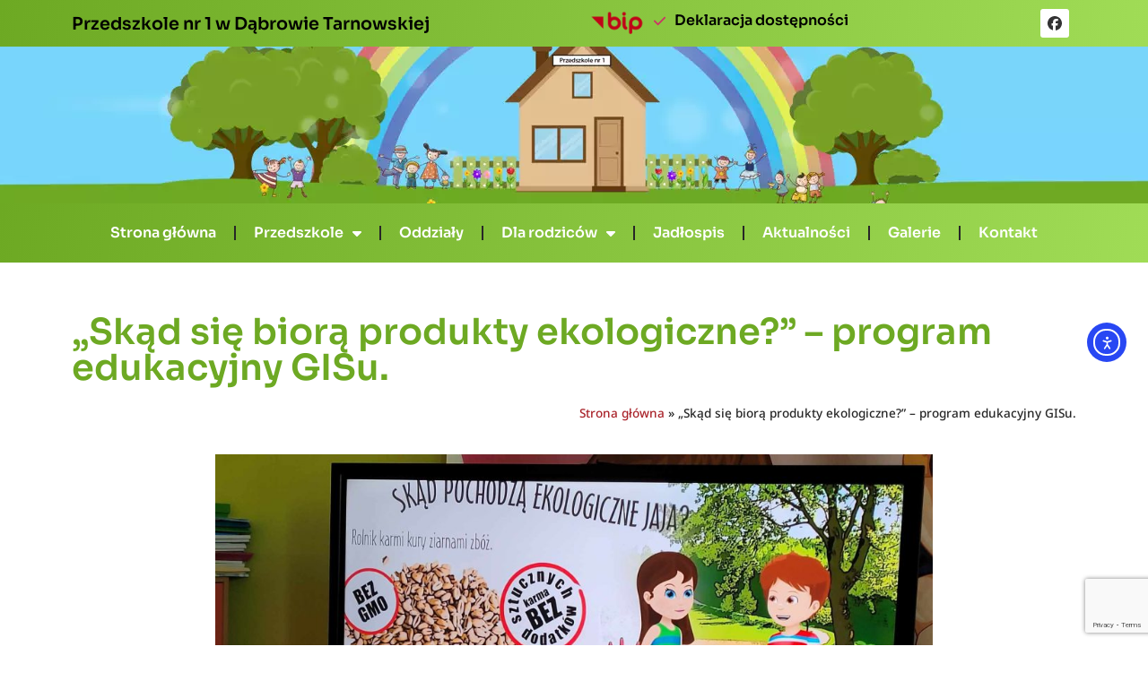

--- FILE ---
content_type: text/html; charset=UTF-8
request_url: https://www.przedszkole1dt.pl/skad-sie-biora-produkty-ekologiczne-program-edukacyjny-gisu/
body_size: 120585
content:
<!doctype html>
<html lang="pl-PL">
<head>
<meta charset="UTF-8">
<meta name="viewport" content="width=device-width, initial-scale=1">
<link rel="profile" href="https://gmpg.org/xfn/11">
<meta name='robots' content='index, follow, max-image-preview:large, max-snippet:-1, max-video-preview:-1' />
<!-- This site is optimized with the Yoast SEO plugin v26.6 - https://yoast.com/wordpress/plugins/seo/ -->
<title>&quot;Skąd się biorą produkty ekologiczne?&quot; - program edukacyjny GISu. - Przedszkole nr 1 w Dąbrowie Tarnowskiej</title>
<link rel="canonical" href="https://www.przedszkole1dt.pl/skad-sie-biora-produkty-ekologiczne-program-edukacyjny-gisu/" />
<meta property="og:locale" content="pl_PL" />
<meta property="og:type" content="article" />
<meta property="og:title" content="&quot;Skąd się biorą produkty ekologiczne?&quot; - program edukacyjny GISu. - Przedszkole nr 1 w Dąbrowie Tarnowskiej" />
<meta property="og:description" content="Dzieci z grupy &#8222;Sówki&#8221; i &#8222;Wesołe Nutki&#8221; realizowały program edukacyjny Głównego Inspektoratu Sanitarnego pt &#8221; Skąd się biorą produkty ekologiczne&#8221;. Celem programu jest zwiększanie świadomości i wiedzy na temat rolnictwa ekologicznego oraz budowanie właściwych nawyków żywieniowych od najmłodszych lat. Realizując program przedszkolaki dowiedziały się, co to jest ekologiczne rolnictwo, dlaczego warto wybierać, żywność ekologiczną, zapoznały [&hellip;]" />
<meta property="og:url" content="https://www.przedszkole1dt.pl/skad-sie-biora-produkty-ekologiczne-program-edukacyjny-gisu/" />
<meta property="og:site_name" content="Przedszkole nr 1 w Dąbrowie Tarnowskiej" />
<meta property="article:published_time" content="2024-06-10T15:54:25+00:00" />
<meta property="og:image" content="https://www.przedszkole1dt.pl/wp-content/uploads/2024/06/ac8909ac-afd5-4724-b164-d1636d896895.jpeg" />
<meta property="og:image:width" content="2016" />
<meta property="og:image:height" content="1134" />
<meta property="og:image:type" content="image/jpeg" />
<meta name="author" content="przedszkole" />
<meta name="twitter:card" content="summary_large_image" />
<meta name="twitter:label1" content="Napisane przez" />
<meta name="twitter:data1" content="przedszkole" />
<meta name="twitter:label2" content="Szacowany czas czytania" />
<meta name="twitter:data2" content="1 minuta" />
<script type="application/ld+json" class="yoast-schema-graph">{"@context":"https://schema.org","@graph":[{"@type":"WebPage","@id":"https://www.przedszkole1dt.pl/skad-sie-biora-produkty-ekologiczne-program-edukacyjny-gisu/","url":"https://www.przedszkole1dt.pl/skad-sie-biora-produkty-ekologiczne-program-edukacyjny-gisu/","name":"\"Skąd się biorą produkty ekologiczne?\" - program edukacyjny GISu. - Przedszkole nr 1 w Dąbrowie Tarnowskiej","isPartOf":{"@id":"https://www.przedszkole1dt.pl/#website"},"primaryImageOfPage":{"@id":"https://www.przedszkole1dt.pl/skad-sie-biora-produkty-ekologiczne-program-edukacyjny-gisu/#primaryimage"},"image":{"@id":"https://www.przedszkole1dt.pl/skad-sie-biora-produkty-ekologiczne-program-edukacyjny-gisu/#primaryimage"},"thumbnailUrl":"https://www.przedszkole1dt.pl/wp-content/uploads/2024/06/ac8909ac-afd5-4724-b164-d1636d896895.jpeg","datePublished":"2024-06-10T15:54:25+00:00","author":{"@id":"https://www.przedszkole1dt.pl/#/schema/person/d6e86973eca2e15626f8cc78c3063d1b"},"breadcrumb":{"@id":"https://www.przedszkole1dt.pl/skad-sie-biora-produkty-ekologiczne-program-edukacyjny-gisu/#breadcrumb"},"inLanguage":"pl-PL","potentialAction":[{"@type":"ReadAction","target":["https://www.przedszkole1dt.pl/skad-sie-biora-produkty-ekologiczne-program-edukacyjny-gisu/"]}]},{"@type":"ImageObject","inLanguage":"pl-PL","@id":"https://www.przedszkole1dt.pl/skad-sie-biora-produkty-ekologiczne-program-edukacyjny-gisu/#primaryimage","url":"https://www.przedszkole1dt.pl/wp-content/uploads/2024/06/ac8909ac-afd5-4724-b164-d1636d896895.jpeg","contentUrl":"https://www.przedszkole1dt.pl/wp-content/uploads/2024/06/ac8909ac-afd5-4724-b164-d1636d896895.jpeg","width":2016,"height":1134},{"@type":"BreadcrumbList","@id":"https://www.przedszkole1dt.pl/skad-sie-biora-produkty-ekologiczne-program-edukacyjny-gisu/#breadcrumb","itemListElement":[{"@type":"ListItem","position":1,"name":"Strona główna","item":"https://www.przedszkole1dt.pl/"},{"@type":"ListItem","position":2,"name":"&#8222;Skąd się biorą produkty ekologiczne?&#8221; &#8211; program edukacyjny GISu."}]},{"@type":"WebSite","@id":"https://www.przedszkole1dt.pl/#website","url":"https://www.przedszkole1dt.pl/","name":"Przedszkole nr 1 w Dąbrowie Tarnowskiej","description":"","potentialAction":[{"@type":"SearchAction","target":{"@type":"EntryPoint","urlTemplate":"https://www.przedszkole1dt.pl/?s={search_term_string}"},"query-input":{"@type":"PropertyValueSpecification","valueRequired":true,"valueName":"search_term_string"}}],"inLanguage":"pl-PL"},{"@type":"Person","@id":"https://www.przedszkole1dt.pl/#/schema/person/d6e86973eca2e15626f8cc78c3063d1b","name":"przedszkole","image":{"@type":"ImageObject","inLanguage":"pl-PL","@id":"https://www.przedszkole1dt.pl/#/schema/person/image/","url":"https://secure.gravatar.com/avatar/b9e947869cb38638713551425e55ba96d5c2ace16f66c974157bf313b724df47?s=96&d=mm&r=g","contentUrl":"https://secure.gravatar.com/avatar/b9e947869cb38638713551425e55ba96d5c2ace16f66c974157bf313b724df47?s=96&d=mm&r=g","caption":"przedszkole"},"url":"https://www.przedszkole1dt.pl/author/przedszkole/"}]}</script>
<!-- / Yoast SEO plugin. -->
<link rel='dns-prefetch' href='//cdn.elementor.com' />
<link rel="alternate" type="application/rss+xml" title="Przedszkole nr 1 w Dąbrowie Tarnowskiej &raquo; Kanał z wpisami" href="https://www.przedszkole1dt.pl/feed/" />
<link rel="alternate" type="application/rss+xml" title="Przedszkole nr 1 w Dąbrowie Tarnowskiej &raquo; Kanał z komentarzami" href="https://www.przedszkole1dt.pl/comments/feed/" />
<link rel="alternate" title="oEmbed (JSON)" type="application/json+oembed" href="https://www.przedszkole1dt.pl/wp-json/oembed/1.0/embed?url=https%3A%2F%2Fwww.przedszkole1dt.pl%2Fskad-sie-biora-produkty-ekologiczne-program-edukacyjny-gisu%2F" />
<link rel="alternate" title="oEmbed (XML)" type="text/xml+oembed" href="https://www.przedszkole1dt.pl/wp-json/oembed/1.0/embed?url=https%3A%2F%2Fwww.przedszkole1dt.pl%2Fskad-sie-biora-produkty-ekologiczne-program-edukacyjny-gisu%2F&#038;format=xml" />
<style id='wp-img-auto-sizes-contain-inline-css'>
img:is([sizes=auto i],[sizes^="auto," i]){contain-intrinsic-size:3000px 1500px}
/*# sourceURL=wp-img-auto-sizes-contain-inline-css */
</style>
<!-- <link rel='stylesheet' id='wp-block-library-css' href='https://www.przedszkole1dt.pl/wp-includes/css/dist/block-library/style.min.css?ver=6.9' media='all' /> -->
<link rel="stylesheet" type="text/css" href="//www.przedszkole1dt.pl/wp-content/cache/wpfc-minified/6wtpjxyg/11r5.css" media="all"/>
<style id='global-styles-inline-css'>
:root{--wp--preset--aspect-ratio--square: 1;--wp--preset--aspect-ratio--4-3: 4/3;--wp--preset--aspect-ratio--3-4: 3/4;--wp--preset--aspect-ratio--3-2: 3/2;--wp--preset--aspect-ratio--2-3: 2/3;--wp--preset--aspect-ratio--16-9: 16/9;--wp--preset--aspect-ratio--9-16: 9/16;--wp--preset--color--black: #000000;--wp--preset--color--cyan-bluish-gray: #abb8c3;--wp--preset--color--white: #ffffff;--wp--preset--color--pale-pink: #f78da7;--wp--preset--color--vivid-red: #cf2e2e;--wp--preset--color--luminous-vivid-orange: #ff6900;--wp--preset--color--luminous-vivid-amber: #fcb900;--wp--preset--color--light-green-cyan: #7bdcb5;--wp--preset--color--vivid-green-cyan: #00d084;--wp--preset--color--pale-cyan-blue: #8ed1fc;--wp--preset--color--vivid-cyan-blue: #0693e3;--wp--preset--color--vivid-purple: #9b51e0;--wp--preset--gradient--vivid-cyan-blue-to-vivid-purple: linear-gradient(135deg,rgb(6,147,227) 0%,rgb(155,81,224) 100%);--wp--preset--gradient--light-green-cyan-to-vivid-green-cyan: linear-gradient(135deg,rgb(122,220,180) 0%,rgb(0,208,130) 100%);--wp--preset--gradient--luminous-vivid-amber-to-luminous-vivid-orange: linear-gradient(135deg,rgb(252,185,0) 0%,rgb(255,105,0) 100%);--wp--preset--gradient--luminous-vivid-orange-to-vivid-red: linear-gradient(135deg,rgb(255,105,0) 0%,rgb(207,46,46) 100%);--wp--preset--gradient--very-light-gray-to-cyan-bluish-gray: linear-gradient(135deg,rgb(238,238,238) 0%,rgb(169,184,195) 100%);--wp--preset--gradient--cool-to-warm-spectrum: linear-gradient(135deg,rgb(74,234,220) 0%,rgb(151,120,209) 20%,rgb(207,42,186) 40%,rgb(238,44,130) 60%,rgb(251,105,98) 80%,rgb(254,248,76) 100%);--wp--preset--gradient--blush-light-purple: linear-gradient(135deg,rgb(255,206,236) 0%,rgb(152,150,240) 100%);--wp--preset--gradient--blush-bordeaux: linear-gradient(135deg,rgb(254,205,165) 0%,rgb(254,45,45) 50%,rgb(107,0,62) 100%);--wp--preset--gradient--luminous-dusk: linear-gradient(135deg,rgb(255,203,112) 0%,rgb(199,81,192) 50%,rgb(65,88,208) 100%);--wp--preset--gradient--pale-ocean: linear-gradient(135deg,rgb(255,245,203) 0%,rgb(182,227,212) 50%,rgb(51,167,181) 100%);--wp--preset--gradient--electric-grass: linear-gradient(135deg,rgb(202,248,128) 0%,rgb(113,206,126) 100%);--wp--preset--gradient--midnight: linear-gradient(135deg,rgb(2,3,129) 0%,rgb(40,116,252) 100%);--wp--preset--font-size--small: 13px;--wp--preset--font-size--medium: 20px;--wp--preset--font-size--large: 36px;--wp--preset--font-size--x-large: 42px;--wp--preset--spacing--20: 0.44rem;--wp--preset--spacing--30: 0.67rem;--wp--preset--spacing--40: 1rem;--wp--preset--spacing--50: 1.5rem;--wp--preset--spacing--60: 2.25rem;--wp--preset--spacing--70: 3.38rem;--wp--preset--spacing--80: 5.06rem;--wp--preset--shadow--natural: 6px 6px 9px rgba(0, 0, 0, 0.2);--wp--preset--shadow--deep: 12px 12px 50px rgba(0, 0, 0, 0.4);--wp--preset--shadow--sharp: 6px 6px 0px rgba(0, 0, 0, 0.2);--wp--preset--shadow--outlined: 6px 6px 0px -3px rgb(255, 255, 255), 6px 6px rgb(0, 0, 0);--wp--preset--shadow--crisp: 6px 6px 0px rgb(0, 0, 0);}:root { --wp--style--global--content-size: 800px;--wp--style--global--wide-size: 1200px; }:where(body) { margin: 0; }.wp-site-blocks > .alignleft { float: left; margin-right: 2em; }.wp-site-blocks > .alignright { float: right; margin-left: 2em; }.wp-site-blocks > .aligncenter { justify-content: center; margin-left: auto; margin-right: auto; }:where(.wp-site-blocks) > * { margin-block-start: 24px; margin-block-end: 0; }:where(.wp-site-blocks) > :first-child { margin-block-start: 0; }:where(.wp-site-blocks) > :last-child { margin-block-end: 0; }:root { --wp--style--block-gap: 24px; }:root :where(.is-layout-flow) > :first-child{margin-block-start: 0;}:root :where(.is-layout-flow) > :last-child{margin-block-end: 0;}:root :where(.is-layout-flow) > *{margin-block-start: 24px;margin-block-end: 0;}:root :where(.is-layout-constrained) > :first-child{margin-block-start: 0;}:root :where(.is-layout-constrained) > :last-child{margin-block-end: 0;}:root :where(.is-layout-constrained) > *{margin-block-start: 24px;margin-block-end: 0;}:root :where(.is-layout-flex){gap: 24px;}:root :where(.is-layout-grid){gap: 24px;}.is-layout-flow > .alignleft{float: left;margin-inline-start: 0;margin-inline-end: 2em;}.is-layout-flow > .alignright{float: right;margin-inline-start: 2em;margin-inline-end: 0;}.is-layout-flow > .aligncenter{margin-left: auto !important;margin-right: auto !important;}.is-layout-constrained > .alignleft{float: left;margin-inline-start: 0;margin-inline-end: 2em;}.is-layout-constrained > .alignright{float: right;margin-inline-start: 2em;margin-inline-end: 0;}.is-layout-constrained > .aligncenter{margin-left: auto !important;margin-right: auto !important;}.is-layout-constrained > :where(:not(.alignleft):not(.alignright):not(.alignfull)){max-width: var(--wp--style--global--content-size);margin-left: auto !important;margin-right: auto !important;}.is-layout-constrained > .alignwide{max-width: var(--wp--style--global--wide-size);}body .is-layout-flex{display: flex;}.is-layout-flex{flex-wrap: wrap;align-items: center;}.is-layout-flex > :is(*, div){margin: 0;}body .is-layout-grid{display: grid;}.is-layout-grid > :is(*, div){margin: 0;}body{padding-top: 0px;padding-right: 0px;padding-bottom: 0px;padding-left: 0px;}a:where(:not(.wp-element-button)){text-decoration: underline;}:root :where(.wp-element-button, .wp-block-button__link){background-color: #32373c;border-width: 0;color: #fff;font-family: inherit;font-size: inherit;font-style: inherit;font-weight: inherit;letter-spacing: inherit;line-height: inherit;padding-top: calc(0.667em + 2px);padding-right: calc(1.333em + 2px);padding-bottom: calc(0.667em + 2px);padding-left: calc(1.333em + 2px);text-decoration: none;text-transform: inherit;}.has-black-color{color: var(--wp--preset--color--black) !important;}.has-cyan-bluish-gray-color{color: var(--wp--preset--color--cyan-bluish-gray) !important;}.has-white-color{color: var(--wp--preset--color--white) !important;}.has-pale-pink-color{color: var(--wp--preset--color--pale-pink) !important;}.has-vivid-red-color{color: var(--wp--preset--color--vivid-red) !important;}.has-luminous-vivid-orange-color{color: var(--wp--preset--color--luminous-vivid-orange) !important;}.has-luminous-vivid-amber-color{color: var(--wp--preset--color--luminous-vivid-amber) !important;}.has-light-green-cyan-color{color: var(--wp--preset--color--light-green-cyan) !important;}.has-vivid-green-cyan-color{color: var(--wp--preset--color--vivid-green-cyan) !important;}.has-pale-cyan-blue-color{color: var(--wp--preset--color--pale-cyan-blue) !important;}.has-vivid-cyan-blue-color{color: var(--wp--preset--color--vivid-cyan-blue) !important;}.has-vivid-purple-color{color: var(--wp--preset--color--vivid-purple) !important;}.has-black-background-color{background-color: var(--wp--preset--color--black) !important;}.has-cyan-bluish-gray-background-color{background-color: var(--wp--preset--color--cyan-bluish-gray) !important;}.has-white-background-color{background-color: var(--wp--preset--color--white) !important;}.has-pale-pink-background-color{background-color: var(--wp--preset--color--pale-pink) !important;}.has-vivid-red-background-color{background-color: var(--wp--preset--color--vivid-red) !important;}.has-luminous-vivid-orange-background-color{background-color: var(--wp--preset--color--luminous-vivid-orange) !important;}.has-luminous-vivid-amber-background-color{background-color: var(--wp--preset--color--luminous-vivid-amber) !important;}.has-light-green-cyan-background-color{background-color: var(--wp--preset--color--light-green-cyan) !important;}.has-vivid-green-cyan-background-color{background-color: var(--wp--preset--color--vivid-green-cyan) !important;}.has-pale-cyan-blue-background-color{background-color: var(--wp--preset--color--pale-cyan-blue) !important;}.has-vivid-cyan-blue-background-color{background-color: var(--wp--preset--color--vivid-cyan-blue) !important;}.has-vivid-purple-background-color{background-color: var(--wp--preset--color--vivid-purple) !important;}.has-black-border-color{border-color: var(--wp--preset--color--black) !important;}.has-cyan-bluish-gray-border-color{border-color: var(--wp--preset--color--cyan-bluish-gray) !important;}.has-white-border-color{border-color: var(--wp--preset--color--white) !important;}.has-pale-pink-border-color{border-color: var(--wp--preset--color--pale-pink) !important;}.has-vivid-red-border-color{border-color: var(--wp--preset--color--vivid-red) !important;}.has-luminous-vivid-orange-border-color{border-color: var(--wp--preset--color--luminous-vivid-orange) !important;}.has-luminous-vivid-amber-border-color{border-color: var(--wp--preset--color--luminous-vivid-amber) !important;}.has-light-green-cyan-border-color{border-color: var(--wp--preset--color--light-green-cyan) !important;}.has-vivid-green-cyan-border-color{border-color: var(--wp--preset--color--vivid-green-cyan) !important;}.has-pale-cyan-blue-border-color{border-color: var(--wp--preset--color--pale-cyan-blue) !important;}.has-vivid-cyan-blue-border-color{border-color: var(--wp--preset--color--vivid-cyan-blue) !important;}.has-vivid-purple-border-color{border-color: var(--wp--preset--color--vivid-purple) !important;}.has-vivid-cyan-blue-to-vivid-purple-gradient-background{background: var(--wp--preset--gradient--vivid-cyan-blue-to-vivid-purple) !important;}.has-light-green-cyan-to-vivid-green-cyan-gradient-background{background: var(--wp--preset--gradient--light-green-cyan-to-vivid-green-cyan) !important;}.has-luminous-vivid-amber-to-luminous-vivid-orange-gradient-background{background: var(--wp--preset--gradient--luminous-vivid-amber-to-luminous-vivid-orange) !important;}.has-luminous-vivid-orange-to-vivid-red-gradient-background{background: var(--wp--preset--gradient--luminous-vivid-orange-to-vivid-red) !important;}.has-very-light-gray-to-cyan-bluish-gray-gradient-background{background: var(--wp--preset--gradient--very-light-gray-to-cyan-bluish-gray) !important;}.has-cool-to-warm-spectrum-gradient-background{background: var(--wp--preset--gradient--cool-to-warm-spectrum) !important;}.has-blush-light-purple-gradient-background{background: var(--wp--preset--gradient--blush-light-purple) !important;}.has-blush-bordeaux-gradient-background{background: var(--wp--preset--gradient--blush-bordeaux) !important;}.has-luminous-dusk-gradient-background{background: var(--wp--preset--gradient--luminous-dusk) !important;}.has-pale-ocean-gradient-background{background: var(--wp--preset--gradient--pale-ocean) !important;}.has-electric-grass-gradient-background{background: var(--wp--preset--gradient--electric-grass) !important;}.has-midnight-gradient-background{background: var(--wp--preset--gradient--midnight) !important;}.has-small-font-size{font-size: var(--wp--preset--font-size--small) !important;}.has-medium-font-size{font-size: var(--wp--preset--font-size--medium) !important;}.has-large-font-size{font-size: var(--wp--preset--font-size--large) !important;}.has-x-large-font-size{font-size: var(--wp--preset--font-size--x-large) !important;}
:root :where(.wp-block-pullquote){font-size: 1.5em;line-height: 1.6;}
/*# sourceURL=global-styles-inline-css */
</style>
<!-- <link rel='stylesheet' id='contact-form-7-css' href='https://www.przedszkole1dt.pl/wp-content/plugins/contact-form-7/includes/css/styles.css?ver=6.1.4' media='all' /> -->
<!-- <link rel='stylesheet' id='ngg_trigger_buttons-css' href='https://www.przedszkole1dt.pl/wp-content/plugins/nextgen-gallery/static/GalleryDisplay/trigger_buttons.css?ver=4.0.2' media='all' /> -->
<!-- <link rel='stylesheet' id='simplelightbox-0-css' href='https://www.przedszkole1dt.pl/wp-content/plugins/nextgen-gallery/static/Lightbox/simplelightbox/simple-lightbox.css?ver=4.0.2' media='all' /> -->
<!-- <link rel='stylesheet' id='fontawesome_v4_shim_style-css' href='https://www.przedszkole1dt.pl/wp-content/plugins/nextgen-gallery/static/FontAwesome/css/v4-shims.min.css?ver=6.9' media='all' /> -->
<!-- <link rel='stylesheet' id='fontawesome-css' href='https://www.przedszkole1dt.pl/wp-content/plugins/nextgen-gallery/static/FontAwesome/css/all.min.css?ver=6.9' media='all' /> -->
<!-- <link rel='stylesheet' id='nextgen_pagination_style-css' href='https://www.przedszkole1dt.pl/wp-content/plugins/nextgen-gallery/static/GalleryDisplay/pagination_style.css?ver=4.0.2' media='all' /> -->
<!-- <link rel='stylesheet' id='nextgen_basic_thumbnails_style-css' href='https://www.przedszkole1dt.pl/wp-content/plugins/nextgen-gallery/static/Thumbnails/nextgen_basic_thumbnails.css?ver=4.0.2' media='all' /> -->
<!-- <link rel='stylesheet' id='ea11y-widget-fonts-css' href='https://www.przedszkole1dt.pl/wp-content/plugins/pojo-accessibility/assets/build/fonts.css?ver=3.9.1' media='all' /> -->
<!-- <link rel='stylesheet' id='ea11y-skip-link-css' href='https://www.przedszkole1dt.pl/wp-content/plugins/pojo-accessibility/assets/build/skip-link.css?ver=3.9.1' media='all' /> -->
<!-- <link rel='stylesheet' id='hello-elementor-css' href='https://www.przedszkole1dt.pl/wp-content/themes/hello-elementor/assets/css/reset.css?ver=3.4.5' media='all' /> -->
<!-- <link rel='stylesheet' id='hello-elementor-theme-style-css' href='https://www.przedszkole1dt.pl/wp-content/themes/hello-elementor/assets/css/theme.css?ver=3.4.5' media='all' /> -->
<!-- <link rel='stylesheet' id='hello-elementor-header-footer-css' href='https://www.przedszkole1dt.pl/wp-content/themes/hello-elementor/assets/css/header-footer.css?ver=3.4.5' media='all' /> -->
<!-- <link rel='stylesheet' id='elementor-frontend-css' href='https://www.przedszkole1dt.pl/wp-content/plugins/elementor/assets/css/frontend.min.css?ver=3.33.5' media='all' /> -->
<link rel="stylesheet" type="text/css" href="//www.przedszkole1dt.pl/wp-content/cache/wpfc-minified/eu1to8sl/11r5.css" media="all"/>
<link rel='stylesheet' id='elementor-post-6-css' href='https://www.przedszkole1dt.pl/wp-content/uploads/elementor/css/post-6.css?ver=1766006268' media='all' />
<!-- <link rel='stylesheet' id='eael-general-css' href='https://www.przedszkole1dt.pl/wp-content/plugins/essential-addons-for-elementor-lite/assets/front-end/css/view/general.min.css?ver=6.5.4' media='all' /> -->
<!-- <link rel='stylesheet' id='eael-38-css' href='https://www.przedszkole1dt.pl/wp-content/uploads/essential-addons-elementor/eael-38.css?ver=1718042065' media='all' /> -->
<!-- <link rel='stylesheet' id='widget-heading-css' href='https://www.przedszkole1dt.pl/wp-content/plugins/elementor/assets/css/widget-heading.min.css?ver=3.33.5' media='all' /> -->
<!-- <link rel='stylesheet' id='e-motion-fx-css' href='https://www.przedszkole1dt.pl/wp-content/plugins/elementor-pro/assets/css/modules/motion-fx.min.css?ver=3.33.2' media='all' /> -->
<!-- <link rel='stylesheet' id='widget-image-css' href='https://www.przedszkole1dt.pl/wp-content/plugins/elementor/assets/css/widget-image.min.css?ver=3.33.5' media='all' /> -->
<!-- <link rel='stylesheet' id='widget-icon-list-css' href='https://www.przedszkole1dt.pl/wp-content/plugins/elementor/assets/css/widget-icon-list.min.css?ver=3.33.5' media='all' /> -->
<!-- <link rel='stylesheet' id='widget-social-icons-css' href='https://www.przedszkole1dt.pl/wp-content/plugins/elementor/assets/css/widget-social-icons.min.css?ver=3.33.5' media='all' /> -->
<!-- <link rel='stylesheet' id='e-apple-webkit-css' href='https://www.przedszkole1dt.pl/wp-content/plugins/elementor/assets/css/conditionals/apple-webkit.min.css?ver=3.33.5' media='all' /> -->
<!-- <link rel='stylesheet' id='widget-nav-menu-css' href='https://www.przedszkole1dt.pl/wp-content/plugins/elementor-pro/assets/css/widget-nav-menu.min.css?ver=3.33.2' media='all' /> -->
<!-- <link rel='stylesheet' id='widget-breadcrumbs-css' href='https://www.przedszkole1dt.pl/wp-content/plugins/elementor-pro/assets/css/widget-breadcrumbs.min.css?ver=3.33.2' media='all' /> -->
<!-- <link rel='stylesheet' id='widget-post-info-css' href='https://www.przedszkole1dt.pl/wp-content/plugins/elementor-pro/assets/css/widget-post-info.min.css?ver=3.33.2' media='all' /> -->
<!-- <link rel='stylesheet' id='elementor-icons-shared-0-css' href='https://www.przedszkole1dt.pl/wp-content/plugins/elementor/assets/lib/font-awesome/css/fontawesome.min.css?ver=5.15.3' media='all' /> -->
<!-- <link rel='stylesheet' id='elementor-icons-fa-regular-css' href='https://www.przedszkole1dt.pl/wp-content/plugins/elementor/assets/lib/font-awesome/css/regular.min.css?ver=5.15.3' media='all' /> -->
<!-- <link rel='stylesheet' id='elementor-icons-fa-solid-css' href='https://www.przedszkole1dt.pl/wp-content/plugins/elementor/assets/lib/font-awesome/css/solid.min.css?ver=5.15.3' media='all' /> -->
<!-- <link rel='stylesheet' id='widget-post-navigation-css' href='https://www.przedszkole1dt.pl/wp-content/plugins/elementor-pro/assets/css/widget-post-navigation.min.css?ver=3.33.2' media='all' /> -->
<!-- <link rel='stylesheet' id='elementor-icons-css' href='https://www.przedszkole1dt.pl/wp-content/plugins/elementor/assets/lib/eicons/css/elementor-icons.min.css?ver=5.44.0' media='all' /> -->
<link rel="stylesheet" type="text/css" href="//www.przedszkole1dt.pl/wp-content/cache/wpfc-minified/8ybxobhj/buk7.css" media="all"/>
<style id='elementor-icons-inline-css'>
.elementor-add-new-section .elementor-add-templately-promo-button{
background-color: #5d4fff !important;
background-image: url(https://www.przedszkole1dt.pl/wp-content/plugins/essential-addons-for-elementor-lite/assets/admin/images/templately/logo-icon.svg);
background-repeat: no-repeat;
background-position: center center;
position: relative;
}
.elementor-add-new-section .elementor-add-templately-promo-button > i{
height: 12px;
}
body .elementor-add-new-section .elementor-add-section-area-button {
margin-left: 0;
}
.elementor-add-new-section .elementor-add-templately-promo-button{
background-color: #5d4fff !important;
background-image: url(https://www.przedszkole1dt.pl/wp-content/plugins/essential-addons-for-elementor-lite/assets/admin/images/templately/logo-icon.svg);
background-repeat: no-repeat;
background-position: center center;
position: relative;
}
.elementor-add-new-section .elementor-add-templately-promo-button > i{
height: 12px;
}
body .elementor-add-new-section .elementor-add-section-area-button {
margin-left: 0;
}
/*# sourceURL=elementor-icons-inline-css */
</style>
<link rel='stylesheet' id='elementor-post-38-css' href='https://www.przedszkole1dt.pl/wp-content/uploads/elementor/css/post-38.css?ver=1767809358' media='all' />
<link rel='stylesheet' id='elementor-post-64-css' href='https://www.przedszkole1dt.pl/wp-content/uploads/elementor/css/post-64.css?ver=1766397159' media='all' />
<link rel='stylesheet' id='elementor-post-292-css' href='https://www.przedszkole1dt.pl/wp-content/uploads/elementor/css/post-292.css?ver=1766006269' media='all' />
<!-- <link rel='stylesheet' id='elementor-gf-local-sora-css' href='https://www.przedszkole1dt.pl/wp-content/uploads/elementor/google-fonts/css/sora.css?ver=1746598762' media='all' /> -->
<!-- <link rel='stylesheet' id='elementor-gf-local-sofiasans-css' href='https://www.przedszkole1dt.pl/wp-content/uploads/elementor/google-fonts/css/sofiasans.css?ver=1746598771' media='all' /> -->
<!-- <link rel='stylesheet' id='elementor-gf-local-notosansgurmukhi-css' href='https://www.przedszkole1dt.pl/wp-content/uploads/elementor/google-fonts/css/notosansgurmukhi.css?ver=1746598772' media='all' /> -->
<!-- <link rel='stylesheet' id='elementor-gf-local-notosans-css' href='https://www.przedszkole1dt.pl/wp-content/uploads/elementor/google-fonts/css/notosans.css?ver=1746598782' media='all' /> -->
<!-- <link rel='stylesheet' id='elementor-icons-fa-brands-css' href='https://www.przedszkole1dt.pl/wp-content/plugins/elementor/assets/lib/font-awesome/css/brands.min.css?ver=5.15.3' media='all' /> -->
<link rel="stylesheet" type="text/css" href="//www.przedszkole1dt.pl/wp-content/cache/wpfc-minified/6o3blrky/11r5.css" media="all"/>
<script src='//www.przedszkole1dt.pl/wp-content/cache/wpfc-minified/op63l7b/11r5.js' type="text/javascript"></script>
<!-- <script src="https://www.przedszkole1dt.pl/wp-includes/js/jquery/jquery.min.js?ver=3.7.1" id="jquery-core-js"></script> -->
<!-- <script src="https://www.przedszkole1dt.pl/wp-includes/js/jquery/jquery-migrate.min.js?ver=3.4.1" id="jquery-migrate-js"></script> -->
<script id="photocrati_ajax-js-extra">
var photocrati_ajax = {"url":"https://www.przedszkole1dt.pl/index.php?photocrati_ajax=1","rest_url":"https://www.przedszkole1dt.pl/wp-json/","wp_home_url":"https://www.przedszkole1dt.pl","wp_site_url":"https://www.przedszkole1dt.pl","wp_root_url":"https://www.przedszkole1dt.pl","wp_plugins_url":"https://www.przedszkole1dt.pl/wp-content/plugins","wp_content_url":"https://www.przedszkole1dt.pl/wp-content","wp_includes_url":"https://www.przedszkole1dt.pl/wp-includes/","ngg_param_slug":"nggallery","rest_nonce":"d1f09f394f"};
//# sourceURL=photocrati_ajax-js-extra
</script>
<script src='//www.przedszkole1dt.pl/wp-content/cache/wpfc-minified/14n3ajqr/11r5.js' type="text/javascript"></script>
<!-- <script src="https://www.przedszkole1dt.pl/wp-content/plugins/nextgen-gallery/static/Legacy/ajax.min.js?ver=4.0.2" id="photocrati_ajax-js"></script> -->
<!-- <script src="https://www.przedszkole1dt.pl/wp-content/plugins/nextgen-gallery/static/FontAwesome/js/v4-shims.min.js?ver=5.3.1" id="fontawesome_v4_shim-js"></script> -->
<!-- <script defer crossorigin="anonymous" data-auto-replace-svg="false" data-keep-original-source="false" data-search-pseudo-elements src="https://www.przedszkole1dt.pl/wp-content/plugins/nextgen-gallery/static/FontAwesome/js/all.min.js?ver=5.3.1" id="fontawesome-js"></script> -->
<!-- <script src="https://www.przedszkole1dt.pl/wp-content/plugins/nextgen-gallery/static/Thumbnails/nextgen_basic_thumbnails.js?ver=4.0.2" id="nextgen_basic_thumbnails_script-js"></script> -->
<!-- <script src="https://www.przedszkole1dt.pl/wp-content/plugins/nextgen-gallery/static/Thumbnails/ajax_pagination.js?ver=4.0.2" id="nextgen-basic-thumbnails-ajax-pagination-js"></script> -->
<link rel="https://api.w.org/" href="https://www.przedszkole1dt.pl/wp-json/" /><link rel="alternate" title="JSON" type="application/json" href="https://www.przedszkole1dt.pl/wp-json/wp/v2/posts/2024" /><link rel="EditURI" type="application/rsd+xml" title="RSD" href="https://www.przedszkole1dt.pl/xmlrpc.php?rsd" />
<meta name="generator" content="WordPress 6.9" />
<link rel='shortlink' href='https://www.przedszkole1dt.pl/?p=2024' />
<!-- Google Analytics tracking code output by Beehive Analytics -->
<script async src="https://www.googletagmanager.com/gtag/js?id=G-R71RMY0BMM&l=beehiveDataLayer"></script>
<script>
window.beehiveDataLayer = window.beehiveDataLayer || [];
function beehive_ga() {beehiveDataLayer.push(arguments);}
beehive_ga('js', new Date())
beehive_ga('config', 'G-R71RMY0BMM', {
'anonymize_ip': false,
'allow_google_signals': false,
})
</script>
<meta name="generator" content="Elementor 3.33.5; features: additional_custom_breakpoints; settings: css_print_method-external, google_font-enabled, font_display-swap">
<style>
.e-con.e-parent:nth-of-type(n+4):not(.e-lazyloaded):not(.e-no-lazyload),
.e-con.e-parent:nth-of-type(n+4):not(.e-lazyloaded):not(.e-no-lazyload) * {
background-image: none !important;
}
@media screen and (max-height: 1024px) {
.e-con.e-parent:nth-of-type(n+3):not(.e-lazyloaded):not(.e-no-lazyload),
.e-con.e-parent:nth-of-type(n+3):not(.e-lazyloaded):not(.e-no-lazyload) * {
background-image: none !important;
}
}
@media screen and (max-height: 640px) {
.e-con.e-parent:nth-of-type(n+2):not(.e-lazyloaded):not(.e-no-lazyload),
.e-con.e-parent:nth-of-type(n+2):not(.e-lazyloaded):not(.e-no-lazyload) * {
background-image: none !important;
}
}
</style>
<link rel="icon" href="https://www.przedszkole1dt.pl/wp-content/uploads/2023/09/cropped-ico-przedszkole-32x32.png" sizes="32x32" />
<link rel="icon" href="https://www.przedszkole1dt.pl/wp-content/uploads/2023/09/cropped-ico-przedszkole-192x192.png" sizes="192x192" />
<link rel="apple-touch-icon" href="https://www.przedszkole1dt.pl/wp-content/uploads/2023/09/cropped-ico-przedszkole-180x180.png" />
<meta name="msapplication-TileImage" content="https://www.przedszkole1dt.pl/wp-content/uploads/2023/09/cropped-ico-przedszkole-270x270.png" />
</head>
<body class="wp-singular post-template-default single single-post postid-2024 single-format-standard wp-embed-responsive wp-theme-hello-elementor ally-default hello-elementor-default elementor-default elementor-kit-6 elementor-page-292">
<script>
const onSkipLinkClick = () => {
const htmlElement = document.querySelector('html');
htmlElement.style['scroll-behavior'] = 'smooth';
setTimeout( () => htmlElement.style['scroll-behavior'] = null, 1000 );
}
document.addEventListener("DOMContentLoaded", () => {
if (!document.querySelector('#content')) {
document.querySelector('.ea11y-skip-to-content-link').remove();
}
});
</script>
<nav aria-label="Skip to content navigation">
<a class="ea11y-skip-to-content-link"
href="#content"
tabindex="1"
onclick="onSkipLinkClick()"
>
Przejdź do treści
<svg width="24" height="24" viewBox="0 0 24 24" fill="none" role="presentation">
<path d="M18 6V12C18 12.7956 17.6839 13.5587 17.1213 14.1213C16.5587 14.6839 15.7956 15 15 15H5M5 15L9 11M5 15L9 19"
stroke="black"
stroke-width="1.5"
stroke-linecap="round"
stroke-linejoin="round"
/>
</svg>
</a>
<div class="ea11y-skip-to-content-backdrop"></div>
</nav>
<header data-elementor-type="header" data-elementor-id="38" class="elementor elementor-38 elementor-location-header" data-elementor-post-type="elementor_library">
<section data-particle_enable="false" data-particle-mobile-disabled="false" class="elementor-section elementor-top-section elementor-element elementor-element-2063dc0 elementor-section-boxed elementor-section-height-default elementor-section-height-default" data-id="2063dc0" data-element_type="section" data-settings="{&quot;background_background&quot;:&quot;gradient&quot;}">
<div class="elementor-container elementor-column-gap-default">
<div class="elementor-column elementor-col-33 elementor-top-column elementor-element elementor-element-a5e0850" data-id="a5e0850" data-element_type="column">
<div class="elementor-widget-wrap elementor-element-populated">
<div class="elementor-element elementor-element-fe32d9c elementor-widget elementor-widget-heading" data-id="fe32d9c" data-element_type="widget" data-widget_type="heading.default">
<div class="elementor-widget-container">
<h2 class="elementor-heading-title elementor-size-default"><a href="https://www.przedszkole1dt.pl/">Przedszkole nr 1 w Dąbrowie Tarnowskiej</a></h2>				</div>
</div>
</div>
</div>
<div class="elementor-column elementor-col-33 elementor-top-column elementor-element elementor-element-99f3136" data-id="99f3136" data-element_type="column">
<div class="elementor-widget-wrap elementor-element-populated">
<a class="eael-wrapper-link-d097d99 --eael-wrapper-link-tag" href="https://bip.malopolska.pl/przedszkole1dt"></a>		<div data-eael-wrapper-link="eael-wrapper-link-d097d99" class="elementor-element elementor-element-d097d99 elementor-widget__width-initial elementor-widget elementor-widget-image" data-id="d097d99" data-element_type="widget" data-settings="{&quot;motion_fx_motion_fx_scrolling&quot;:&quot;yes&quot;,&quot;motion_fx_devices&quot;:[&quot;desktop&quot;,&quot;tablet&quot;,&quot;mobile&quot;]}" data-widget_type="image.default">
<div class="elementor-widget-container">
<img width="300" height="144" src="https://www.przedszkole1dt.pl/wp-content/uploads/2023/08/Logo_BIP_uproszczone.svg-300x144.png" class="attachment-medium size-medium wp-image-3645" alt="" srcset="https://www.przedszkole1dt.pl/wp-content/uploads/2023/08/Logo_BIP_uproszczone.svg-300x144.png 300w, https://www.przedszkole1dt.pl/wp-content/uploads/2023/08/Logo_BIP_uproszczone.svg-1024x492.png 1024w, https://www.przedszkole1dt.pl/wp-content/uploads/2023/08/Logo_BIP_uproszczone.svg-768x369.png 768w, https://www.przedszkole1dt.pl/wp-content/uploads/2023/08/Logo_BIP_uproszczone.svg-1536x737.png 1536w, https://www.przedszkole1dt.pl/wp-content/uploads/2023/08/Logo_BIP_uproszczone.svg-2048x983.png 2048w" sizes="(max-width: 300px) 100vw, 300px" />															</div>
</div>
<div class="elementor-element elementor-element-5696f83 elementor-icon-list--layout-inline elementor-align-right elementor-widget__width-initial elementor-list-item-link-full_width elementor-widget elementor-widget-icon-list" data-id="5696f83" data-element_type="widget" data-widget_type="icon-list.default">
<div class="elementor-widget-container">
<ul class="elementor-icon-list-items elementor-inline-items">
<li class="elementor-icon-list-item elementor-inline-item">
<a href="https://www.przedszkole1dt.pl/deklaracja-dostepnosci/">
<span class="elementor-icon-list-icon">
<i aria-hidden="true" class="fas fa-check"></i>						</span>
<span class="elementor-icon-list-text">Deklaracja dostępności</span>
</a>
</li>
</ul>
</div>
</div>
</div>
</div>
<div class="elementor-column elementor-col-33 elementor-top-column elementor-element elementor-element-27ea544" data-id="27ea544" data-element_type="column">
<div class="elementor-widget-wrap elementor-element-populated">
<a class="eael-wrapper-link-9bdb03a --eael-wrapper-link-tag" href="https://www.facebook.com/profile.php?id=61573454913004"></a>		<div data-eael-wrapper-link="eael-wrapper-link-9bdb03a" class="elementor-element elementor-element-9bdb03a e-grid-align-right elementor-shape-rounded elementor-grid-0 elementor-widget elementor-widget-social-icons" data-id="9bdb03a" data-element_type="widget" data-widget_type="social-icons.default">
<div class="elementor-widget-container">
<div class="elementor-social-icons-wrapper elementor-grid">
<span class="elementor-grid-item">
<a class="elementor-icon elementor-social-icon elementor-social-icon-facebook elementor-repeater-item-11c13df" target="_blank">
<span class="elementor-screen-only">Facebook</span>
<i aria-hidden="true" class="fab fa-facebook"></i>					</a>
</span>
</div>
</div>
</div>
</div>
</div>
</div>
</section>
<section data-particle_enable="false" data-particle-mobile-disabled="false" class="elementor-section elementor-top-section elementor-element elementor-element-ff0958b elementor-section-height-min-height elementor-section-boxed elementor-section-height-default elementor-section-items-middle" data-id="ff0958b" data-element_type="section" data-settings="{&quot;background_background&quot;:&quot;classic&quot;}">
<div class="elementor-container elementor-column-gap-default">
<div class="elementor-column elementor-col-100 elementor-top-column elementor-element elementor-element-ef11d4b" data-id="ef11d4b" data-element_type="column">
<div class="elementor-widget-wrap">
</div>
</div>
</div>
</section>
<section data-particle_enable="false" data-particle-mobile-disabled="false" class="elementor-section elementor-top-section elementor-element elementor-element-b286b82 elementor-section-boxed elementor-section-height-default elementor-section-height-default" data-id="b286b82" data-element_type="section" data-settings="{&quot;background_background&quot;:&quot;gradient&quot;}">
<div class="elementor-container elementor-column-gap-default">
<div class="elementor-column elementor-col-100 elementor-top-column elementor-element elementor-element-258e0d8" data-id="258e0d8" data-element_type="column">
<div class="elementor-widget-wrap elementor-element-populated">
<div class="elementor-element elementor-element-963bb82 elementor-nav-menu__align-center elementor-nav-menu--dropdown-tablet elementor-nav-menu__text-align-aside elementor-nav-menu--toggle elementor-nav-menu--burger elementor-widget elementor-widget-nav-menu" data-id="963bb82" data-element_type="widget" data-settings="{&quot;layout&quot;:&quot;horizontal&quot;,&quot;submenu_icon&quot;:{&quot;value&quot;:&quot;&lt;i class=\&quot;fas fa-caret-down\&quot; aria-hidden=\&quot;true\&quot;&gt;&lt;\/i&gt;&quot;,&quot;library&quot;:&quot;fa-solid&quot;},&quot;toggle&quot;:&quot;burger&quot;}" data-widget_type="nav-menu.default">
<div class="elementor-widget-container">
<nav aria-label="Menu" class="elementor-nav-menu--main elementor-nav-menu__container elementor-nav-menu--layout-horizontal e--pointer-text e--animation-grow">
<ul id="menu-1-963bb82" class="elementor-nav-menu"><li class="menu-item menu-item-type-post_type menu-item-object-page menu-item-home menu-item-46"><a href="https://www.przedszkole1dt.pl/" class="elementor-item">Strona główna</a></li>
<li class="menu-item menu-item-type-post_type menu-item-object-page menu-item-has-children menu-item-56"><a href="https://www.przedszkole1dt.pl/przedszkole/" class="elementor-item">Przedszkole</a>
<ul class="sub-menu elementor-nav-menu--dropdown">
<li class="menu-item menu-item-type-post_type menu-item-object-page menu-item-57"><a href="https://www.przedszkole1dt.pl/przedszkole/kadra-przedszkola/" class="elementor-sub-item">Kadra przedszkola</a></li>
<li class="menu-item menu-item-type-post_type menu-item-object-page menu-item-58"><a href="https://www.przedszkole1dt.pl/przedszkole/regulamin-przedszkola/" class="elementor-sub-item">Regulamin przedszkola</a></li>
<li class="menu-item menu-item-type-post_type menu-item-object-page menu-item-1074"><a href="https://www.przedszkole1dt.pl/przedszkole/rodo/" class="elementor-sub-item">RODO</a></li>
<li class="menu-item menu-item-type-post_type menu-item-object-page menu-item-59"><a href="https://www.przedszkole1dt.pl/przedszkole/statut/" class="elementor-sub-item">Statut</a></li>
<li class="menu-item menu-item-type-post_type menu-item-object-page menu-item-1651"><a href="https://www.przedszkole1dt.pl/standardy-ochrony-maloletnich/" class="elementor-sub-item">Standardy Ochrony Małoletnich</a></li>
</ul>
</li>
<li class="menu-item menu-item-type-post_type menu-item-object-page menu-item-55"><a href="https://www.przedszkole1dt.pl/oddzialy/" class="elementor-item">Oddziały</a></li>
<li class="menu-item menu-item-type-post_type menu-item-object-page menu-item-has-children menu-item-47"><a href="https://www.przedszkole1dt.pl/dla-rodzicow/" class="elementor-item">Dla rodziców</a>
<ul class="sub-menu elementor-nav-menu--dropdown">
<li class="menu-item menu-item-type-post_type menu-item-object-page menu-item-51"><a href="https://www.przedszkole1dt.pl/dla-rodzicow/rekrutacja/" class="elementor-sub-item">Rekrutacja</a></li>
<li class="menu-item menu-item-type-post_type menu-item-object-page menu-item-48"><a href="https://www.przedszkole1dt.pl/dla-rodzicow/oplaty/" class="elementor-sub-item">Opłaty</a></li>
<li class="menu-item menu-item-type-post_type menu-item-object-page menu-item-49"><a href="https://www.przedszkole1dt.pl/dla-rodzicow/ramowy-rozklad-dnia/" class="elementor-sub-item">Ramowy rozkład dnia</a></li>
<li class="menu-item menu-item-type-post_type menu-item-object-page menu-item-52"><a href="https://www.przedszkole1dt.pl/dla-rodzicow/zajecia-dodatkowe/" class="elementor-sub-item">Zajęcia dodatkowe</a></li>
<li class="menu-item menu-item-type-post_type menu-item-object-page menu-item-50"><a href="https://www.przedszkole1dt.pl/dla-rodzicow/regulamin-rady-rodzicow/" class="elementor-sub-item">Regulamin Rady Rodziców</a></li>
<li class="menu-item menu-item-type-post_type menu-item-object-page menu-item-1125"><a href="https://www.przedszkole1dt.pl/dla-rodzicow/wczesne-wspomaganie/" class="elementor-sub-item">Wczesne wspomaganie</a></li>
<li class="menu-item menu-item-type-taxonomy menu-item-object-category menu-item-240"><a href="https://www.przedszkole1dt.pl/kategoria/porady-dla-rodzicow/" class="elementor-sub-item">Porady dla rodziców</a></li>
</ul>
</li>
<li class="menu-item menu-item-type-post_type menu-item-object-page menu-item-53"><a href="https://www.przedszkole1dt.pl/jadlospis/" class="elementor-item">Jadłospis</a></li>
<li class="menu-item menu-item-type-taxonomy menu-item-object-category current-post-ancestor current-menu-parent current-post-parent menu-item-77"><a href="https://www.przedszkole1dt.pl/kategoria/aktualnosci/" class="elementor-item">Aktualności</a></li>
<li class="menu-item menu-item-type-taxonomy menu-item-object-category current-post-ancestor current-menu-parent current-post-parent menu-item-239"><a href="https://www.przedszkole1dt.pl/kategoria/galerie/" class="elementor-item">Galerie</a></li>
<li class="menu-item menu-item-type-post_type menu-item-object-page menu-item-54"><a href="https://www.przedszkole1dt.pl/kontakt/" class="elementor-item">Kontakt</a></li>
</ul>			</nav>
<div class="elementor-menu-toggle" role="button" tabindex="0" aria-label="Menu Toggle" aria-expanded="false">
<i aria-hidden="true" role="presentation" class="elementor-menu-toggle__icon--open eicon-menu-bar"></i><i aria-hidden="true" role="presentation" class="elementor-menu-toggle__icon--close eicon-close"></i>		</div>
<nav class="elementor-nav-menu--dropdown elementor-nav-menu__container" aria-hidden="true">
<ul id="menu-2-963bb82" class="elementor-nav-menu"><li class="menu-item menu-item-type-post_type menu-item-object-page menu-item-home menu-item-46"><a href="https://www.przedszkole1dt.pl/" class="elementor-item" tabindex="-1">Strona główna</a></li>
<li class="menu-item menu-item-type-post_type menu-item-object-page menu-item-has-children menu-item-56"><a href="https://www.przedszkole1dt.pl/przedszkole/" class="elementor-item" tabindex="-1">Przedszkole</a>
<ul class="sub-menu elementor-nav-menu--dropdown">
<li class="menu-item menu-item-type-post_type menu-item-object-page menu-item-57"><a href="https://www.przedszkole1dt.pl/przedszkole/kadra-przedszkola/" class="elementor-sub-item" tabindex="-1">Kadra przedszkola</a></li>
<li class="menu-item menu-item-type-post_type menu-item-object-page menu-item-58"><a href="https://www.przedszkole1dt.pl/przedszkole/regulamin-przedszkola/" class="elementor-sub-item" tabindex="-1">Regulamin przedszkola</a></li>
<li class="menu-item menu-item-type-post_type menu-item-object-page menu-item-1074"><a href="https://www.przedszkole1dt.pl/przedszkole/rodo/" class="elementor-sub-item" tabindex="-1">RODO</a></li>
<li class="menu-item menu-item-type-post_type menu-item-object-page menu-item-59"><a href="https://www.przedszkole1dt.pl/przedszkole/statut/" class="elementor-sub-item" tabindex="-1">Statut</a></li>
<li class="menu-item menu-item-type-post_type menu-item-object-page menu-item-1651"><a href="https://www.przedszkole1dt.pl/standardy-ochrony-maloletnich/" class="elementor-sub-item" tabindex="-1">Standardy Ochrony Małoletnich</a></li>
</ul>
</li>
<li class="menu-item menu-item-type-post_type menu-item-object-page menu-item-55"><a href="https://www.przedszkole1dt.pl/oddzialy/" class="elementor-item" tabindex="-1">Oddziały</a></li>
<li class="menu-item menu-item-type-post_type menu-item-object-page menu-item-has-children menu-item-47"><a href="https://www.przedszkole1dt.pl/dla-rodzicow/" class="elementor-item" tabindex="-1">Dla rodziców</a>
<ul class="sub-menu elementor-nav-menu--dropdown">
<li class="menu-item menu-item-type-post_type menu-item-object-page menu-item-51"><a href="https://www.przedszkole1dt.pl/dla-rodzicow/rekrutacja/" class="elementor-sub-item" tabindex="-1">Rekrutacja</a></li>
<li class="menu-item menu-item-type-post_type menu-item-object-page menu-item-48"><a href="https://www.przedszkole1dt.pl/dla-rodzicow/oplaty/" class="elementor-sub-item" tabindex="-1">Opłaty</a></li>
<li class="menu-item menu-item-type-post_type menu-item-object-page menu-item-49"><a href="https://www.przedszkole1dt.pl/dla-rodzicow/ramowy-rozklad-dnia/" class="elementor-sub-item" tabindex="-1">Ramowy rozkład dnia</a></li>
<li class="menu-item menu-item-type-post_type menu-item-object-page menu-item-52"><a href="https://www.przedszkole1dt.pl/dla-rodzicow/zajecia-dodatkowe/" class="elementor-sub-item" tabindex="-1">Zajęcia dodatkowe</a></li>
<li class="menu-item menu-item-type-post_type menu-item-object-page menu-item-50"><a href="https://www.przedszkole1dt.pl/dla-rodzicow/regulamin-rady-rodzicow/" class="elementor-sub-item" tabindex="-1">Regulamin Rady Rodziców</a></li>
<li class="menu-item menu-item-type-post_type menu-item-object-page menu-item-1125"><a href="https://www.przedszkole1dt.pl/dla-rodzicow/wczesne-wspomaganie/" class="elementor-sub-item" tabindex="-1">Wczesne wspomaganie</a></li>
<li class="menu-item menu-item-type-taxonomy menu-item-object-category menu-item-240"><a href="https://www.przedszkole1dt.pl/kategoria/porady-dla-rodzicow/" class="elementor-sub-item" tabindex="-1">Porady dla rodziców</a></li>
</ul>
</li>
<li class="menu-item menu-item-type-post_type menu-item-object-page menu-item-53"><a href="https://www.przedszkole1dt.pl/jadlospis/" class="elementor-item" tabindex="-1">Jadłospis</a></li>
<li class="menu-item menu-item-type-taxonomy menu-item-object-category current-post-ancestor current-menu-parent current-post-parent menu-item-77"><a href="https://www.przedszkole1dt.pl/kategoria/aktualnosci/" class="elementor-item" tabindex="-1">Aktualności</a></li>
<li class="menu-item menu-item-type-taxonomy menu-item-object-category current-post-ancestor current-menu-parent current-post-parent menu-item-239"><a href="https://www.przedszkole1dt.pl/kategoria/galerie/" class="elementor-item" tabindex="-1">Galerie</a></li>
<li class="menu-item menu-item-type-post_type menu-item-object-page menu-item-54"><a href="https://www.przedszkole1dt.pl/kontakt/" class="elementor-item" tabindex="-1">Kontakt</a></li>
</ul>			</nav>
</div>
</div>
</div>
</div>
</div>
</section>
</header>
<div data-elementor-type="single-post" data-elementor-id="292" class="elementor elementor-292 elementor-location-single post-2024 post type-post status-publish format-standard has-post-thumbnail hentry category-aktualnosci category-galerie" data-elementor-post-type="elementor_library">
<section data-particle_enable="false" data-particle-mobile-disabled="false" class="elementor-section elementor-top-section elementor-element elementor-element-10e717e elementor-section-boxed elementor-section-height-default elementor-section-height-default" data-id="10e717e" data-element_type="section">
<div class="elementor-container elementor-column-gap-default">
<div class="elementor-column elementor-col-100 elementor-top-column elementor-element elementor-element-c7a06bd" data-id="c7a06bd" data-element_type="column">
<div class="elementor-widget-wrap elementor-element-populated">
<div class="elementor-element elementor-element-9b4612e elementor-widget elementor-widget-theme-post-title elementor-page-title elementor-widget-heading" data-id="9b4612e" data-element_type="widget" data-widget_type="theme-post-title.default">
<div class="elementor-widget-container">
<h1 class="elementor-heading-title elementor-size-default">&#8222;Skąd się biorą produkty ekologiczne?&#8221; &#8211; program edukacyjny GISu.</h1>				</div>
</div>
<div class="elementor-element elementor-element-b52aeed elementor-align-right elementor-widget elementor-widget-breadcrumbs" data-id="b52aeed" data-element_type="widget" data-widget_type="breadcrumbs.default">
<div class="elementor-widget-container">
<p id="breadcrumbs"><span><span><a href="https://www.przedszkole1dt.pl/">Strona główna</a></span> » <span class="breadcrumb_last" aria-current="page">&#8222;Skąd się biorą produkty ekologiczne?&#8221; &#8211; program edukacyjny GISu.</span></span></p>				</div>
</div>
</div>
</div>
</div>
</section>
<section data-particle_enable="false" data-particle-mobile-disabled="false" class="elementor-section elementor-top-section elementor-element elementor-element-28f7e43 elementor-section-boxed elementor-section-height-default elementor-section-height-default" data-id="28f7e43" data-element_type="section">
<div class="elementor-container elementor-column-gap-default">
<div class="elementor-column elementor-col-100 elementor-top-column elementor-element elementor-element-4e9b350" data-id="4e9b350" data-element_type="column">
<div class="elementor-widget-wrap elementor-element-populated">
<div class="elementor-element elementor-element-3cf930c elementor-widget elementor-widget-theme-post-featured-image elementor-widget-image" data-id="3cf930c" data-element_type="widget" data-widget_type="theme-post-featured-image.default">
<div class="elementor-widget-container">
<figure class="wp-caption">
<img width="800" height="450" src="https://www.przedszkole1dt.pl/wp-content/uploads/2024/06/ac8909ac-afd5-4724-b164-d1636d896895-1024x576.jpeg" class="attachment-large size-large wp-image-2048" alt="" srcset="https://www.przedszkole1dt.pl/wp-content/uploads/2024/06/ac8909ac-afd5-4724-b164-d1636d896895-1024x576.jpeg 1024w, https://www.przedszkole1dt.pl/wp-content/uploads/2024/06/ac8909ac-afd5-4724-b164-d1636d896895-300x169.jpeg 300w, https://www.przedszkole1dt.pl/wp-content/uploads/2024/06/ac8909ac-afd5-4724-b164-d1636d896895-768x432.jpeg 768w, https://www.przedszkole1dt.pl/wp-content/uploads/2024/06/ac8909ac-afd5-4724-b164-d1636d896895-1536x864.jpeg 1536w, https://www.przedszkole1dt.pl/wp-content/uploads/2024/06/ac8909ac-afd5-4724-b164-d1636d896895.jpeg 2016w" sizes="(max-width: 800px) 100vw, 800px" />											<figcaption class="widget-image-caption wp-caption-text"></figcaption>
</figure>
</div>
</div>
<div class="elementor-element elementor-element-41c33b2 elementor-widget elementor-widget-theme-post-content" data-id="41c33b2" data-element_type="widget" data-widget_type="theme-post-content.default">
<div class="elementor-widget-container">
<div class="html-div xe8uvvx xdj266r x11i5rnm xat24cr x1mh8g0r xexx8yu x4uap5 x18d9i69 xkhd6sd x78zum5 x1eb86dx">
<div class="html-div xe8uvvx xdj266r x11i5rnm xat24cr x1mh8g0r xexx8yu x4uap5 x18d9i69 xkhd6sd xeuugli x1vjfegm">
<div class="html-div xe8uvvx xdj266r x11i5rnm xat24cr x1mh8g0r xexx8yu x4uap5 x18d9i69 xkhd6sd x78zum5 xh8yej3" role="presentation">
<div class="x1cy8zhl x78zum5 xdt5ytf x193iq5w x1n2onr6 x1kxipp6">
<div class="x78zum5 xh8yej3" role="none">
<div class="html-div xe8uvvx xdj266r x11i5rnm xat24cr x1mh8g0r xexx8yu x4uap5 x18d9i69 xkhd6sd x6ikm8r x10wlt62 x16it46q xh8yej3">
<div class="html-div xe8uvvx xdj266r x11i5rnm xat24cr x1mh8g0r x14ctfv x1k4qllp x6ikm8r x10wlt62 x1y1aw1k xwib8y2 x1ye3gou xn6708d x1n2onr6 x1vjfegm x1mzt3pk x13faqbe x9f619 x16it46q xh8yej3 x1xr0vuk x1jm4cbz x1lmq8lz xrrpcnn x1xtl47e x13fuv20 xu3j5b3 x1q0q8m5 x26u7qi x19livfd x2t687o x3p3xfz x5od304 x1tlxs6b x1g8br2z x5pf9jr xo71vjh" role="presentation">
<div class="html-div xe8uvvx xexx8yu x4uap5 x18d9i69 xkhd6sd x1gslohp x11i5rnm x12nagc x1mh8g0r x1yc453h x126k92a x18lvrbx" dir="auto">Dzieci z grupy &#8222;Sówki&#8221; i &#8222;Wesołe Nutki&#8221; realizowały program edukacyjny Głównego Inspektoratu Sanitarnego pt &#8221; Skąd się biorą produkty ekologiczne&#8221;. Celem programu jest zwiększanie świadomości i wiedzy na temat rolnictwa ekologicznego oraz budowanie właściwych nawyków żywieniowych od najmłodszych lat. Realizując program przedszkolaki dowiedziały się, co to jest ekologiczne rolnictwo, dlaczego warto wybierać, żywność ekologiczną, zapoznały się z symbolem ekologicznego produktu oraz utrwaliły wiedzę na temat zasad higieny i zdrowego stylu życia.</div>
</div>
</div>
<div class="html-div xe8uvvx xdj266r x11i5rnm xat24cr x1mh8g0r xexx8yu x4uap5 x18d9i69 xkhd6sd x1h91t0o xkh2ocl x78zum5 xdt5ytf x13a6bvl x193iq5w x1iyjqo2 x1eb86dx" role="presentation">
<div class="html-div xe8uvvx xdj266r x11i5rnm xat24cr x1mh8g0r xexx8yu x4uap5 x18d9i69 xkhd6sd x1r8uery x1iyjqo2" role="presentation">&nbsp;</div>
</div>
</div>
<div class="html-div xe8uvvx xdj266r x11i5rnm xat24cr x1mh8g0r xexx8yu x4uap5 x18d9i69 xkhd6sd x1h91t0o xkh2ocl x78zum5 xdt5ytf x13a6bvl x193iq5w x1c4vz4f x1eb86dx" role="presentation">
<div class="html-div xe8uvvx xdj266r x11i5rnm xat24cr x1mh8g0r xexx8yu x4uap5 x18d9i69 xkhd6sd x193iq5w x1n2onr6 x1vjfegm xh8yej3">
<div class="xw5ewwj xh8yej3">
<div class="html-div xe8uvvx xdj266r x11i5rnm xat24cr x1mh8g0r xexx8yu x4uap5 x18d9i69 xkhd6sd x5yr21d x6ikm8r x10wlt62 xxymvpz x1xr0vuk x1gn5b1j x230xth x13lgxp2 x168nmei">
<div class="x78zum5 xdt5ytf x5yr21d">&nbsp;</div>
</div>
</div>
</div>
</div>
</div>
<div class="html-div xe8uvvx xdj266r x11i5rnm xat24cr x1mh8g0r xexx8yu x4uap5 x18d9i69 xkhd6sd x1h91t0o xkh2ocl x78zum5 xdt5ytf x13a6bvl x193iq5w x1iyjqo2 x1eb86dx" role="presentation">
<div class="html-div xe8uvvx xdj266r x11i5rnm xat24cr x1mh8g0r xexx8yu x4uap5 x18d9i69 xkhd6sd x1r8uery x1iyjqo2" role="presentation"><!-- default-view.php -->
<div
class="ngg-galleryoverview default-view
"
id="ngg-gallery-e0714c2db5a332921d52dfeace644b57-1">
<!-- Thumbnails -->
<div id="ngg-image-0" class="ngg-gallery-thumbnail-box
"
>
<div class="ngg-gallery-thumbnail">
<a href="https://www.przedszkole1dt.pl/wp-content/gallery/produkty-eko/ad24df33-4f9b-4a84-87f8-a71289735929.jpeg"
title=""
data-src="https://www.przedszkole1dt.pl/wp-content/gallery/produkty-eko/ad24df33-4f9b-4a84-87f8-a71289735929.jpeg"
data-thumbnail="https://www.przedszkole1dt.pl/wp-content/gallery/produkty-eko/thumbs/thumbs_ad24df33-4f9b-4a84-87f8-a71289735929.jpeg"
data-image-id="1202"
data-title="ad24df33-4f9b-4a84-87f8-a71289735929"
data-description=""
data-image-slug="ad24df33-4f9b-4a84-87f8-a71289735929"
class="ngg-simplelightbox" rel="e0714c2db5a332921d52dfeace644b57">
<img
title="ad24df33-4f9b-4a84-87f8-a71289735929"
alt="ad24df33-4f9b-4a84-87f8-a71289735929"
src="https://www.przedszkole1dt.pl/wp-content/gallery/produkty-eko/thumbs/thumbs_ad24df33-4f9b-4a84-87f8-a71289735929.jpeg"
width="240"
height="160"
style="max-width:100%;"
/>
</a>
</div>
</div>
<div id="ngg-image-1" class="ngg-gallery-thumbnail-box
"
>
<div class="ngg-gallery-thumbnail">
<a href="https://www.przedszkole1dt.pl/wp-content/gallery/produkty-eko/e095b157-bd0b-4000-aabd-7c914b7f90f8.jpeg"
title=""
data-src="https://www.przedszkole1dt.pl/wp-content/gallery/produkty-eko/e095b157-bd0b-4000-aabd-7c914b7f90f8.jpeg"
data-thumbnail="https://www.przedszkole1dt.pl/wp-content/gallery/produkty-eko/thumbs/thumbs_e095b157-bd0b-4000-aabd-7c914b7f90f8.jpeg"
data-image-id="1212"
data-title="e095b157-bd0b-4000-aabd-7c914b7f90f8"
data-description=""
data-image-slug="e095b157-bd0b-4000-aabd-7c914b7f90f8"
class="ngg-simplelightbox" rel="e0714c2db5a332921d52dfeace644b57">
<img
title="e095b157-bd0b-4000-aabd-7c914b7f90f8"
alt="e095b157-bd0b-4000-aabd-7c914b7f90f8"
src="https://www.przedszkole1dt.pl/wp-content/gallery/produkty-eko/thumbs/thumbs_e095b157-bd0b-4000-aabd-7c914b7f90f8.jpeg"
width="240"
height="160"
style="max-width:100%;"
/>
</a>
</div>
</div>
<div id="ngg-image-2" class="ngg-gallery-thumbnail-box
"
>
<div class="ngg-gallery-thumbnail">
<a href="https://www.przedszkole1dt.pl/wp-content/gallery/produkty-eko/f39f86fe-1c9a-4ec0-86d9-cc9d9e7cbdcb.jpeg"
title=""
data-src="https://www.przedszkole1dt.pl/wp-content/gallery/produkty-eko/f39f86fe-1c9a-4ec0-86d9-cc9d9e7cbdcb.jpeg"
data-thumbnail="https://www.przedszkole1dt.pl/wp-content/gallery/produkty-eko/thumbs/thumbs_f39f86fe-1c9a-4ec0-86d9-cc9d9e7cbdcb.jpeg"
data-image-id="1211"
data-title="f39f86fe-1c9a-4ec0-86d9-cc9d9e7cbdcb"
data-description=""
data-image-slug="f39f86fe-1c9a-4ec0-86d9-cc9d9e7cbdcb"
class="ngg-simplelightbox" rel="e0714c2db5a332921d52dfeace644b57">
<img
title="f39f86fe-1c9a-4ec0-86d9-cc9d9e7cbdcb"
alt="f39f86fe-1c9a-4ec0-86d9-cc9d9e7cbdcb"
src="https://www.przedszkole1dt.pl/wp-content/gallery/produkty-eko/thumbs/thumbs_f39f86fe-1c9a-4ec0-86d9-cc9d9e7cbdcb.jpeg"
width="240"
height="160"
style="max-width:100%;"
/>
</a>
</div>
</div>
<div id="ngg-image-3" class="ngg-gallery-thumbnail-box
"
>
<div class="ngg-gallery-thumbnail">
<a href="https://www.przedszkole1dt.pl/wp-content/gallery/produkty-eko/ebf36a23-3320-4f64-be1e-4f43d2b392d6.jpeg"
title=""
data-src="https://www.przedszkole1dt.pl/wp-content/gallery/produkty-eko/ebf36a23-3320-4f64-be1e-4f43d2b392d6.jpeg"
data-thumbnail="https://www.przedszkole1dt.pl/wp-content/gallery/produkty-eko/thumbs/thumbs_ebf36a23-3320-4f64-be1e-4f43d2b392d6.jpeg"
data-image-id="1210"
data-title="ebf36a23-3320-4f64-be1e-4f43d2b392d6"
data-description=""
data-image-slug="ebf36a23-3320-4f64-be1e-4f43d2b392d6"
class="ngg-simplelightbox" rel="e0714c2db5a332921d52dfeace644b57">
<img
title="ebf36a23-3320-4f64-be1e-4f43d2b392d6"
alt="ebf36a23-3320-4f64-be1e-4f43d2b392d6"
src="https://www.przedszkole1dt.pl/wp-content/gallery/produkty-eko/thumbs/thumbs_ebf36a23-3320-4f64-be1e-4f43d2b392d6.jpeg"
width="240"
height="160"
style="max-width:100%;"
/>
</a>
</div>
</div>
<div id="ngg-image-4" class="ngg-gallery-thumbnail-box
"
>
<div class="ngg-gallery-thumbnail">
<a href="https://www.przedszkole1dt.pl/wp-content/gallery/produkty-eko/dda12b12-4257-4fa6-88a0-67d3f5eac666.jpeg"
title=""
data-src="https://www.przedszkole1dt.pl/wp-content/gallery/produkty-eko/dda12b12-4257-4fa6-88a0-67d3f5eac666.jpeg"
data-thumbnail="https://www.przedszkole1dt.pl/wp-content/gallery/produkty-eko/thumbs/thumbs_dda12b12-4257-4fa6-88a0-67d3f5eac666.jpeg"
data-image-id="1209"
data-title="dda12b12-4257-4fa6-88a0-67d3f5eac666"
data-description=""
data-image-slug="dda12b12-4257-4fa6-88a0-67d3f5eac666"
class="ngg-simplelightbox" rel="e0714c2db5a332921d52dfeace644b57">
<img
title="dda12b12-4257-4fa6-88a0-67d3f5eac666"
alt="dda12b12-4257-4fa6-88a0-67d3f5eac666"
src="https://www.przedszkole1dt.pl/wp-content/gallery/produkty-eko/thumbs/thumbs_dda12b12-4257-4fa6-88a0-67d3f5eac666.jpeg"
width="240"
height="160"
style="max-width:100%;"
/>
</a>
</div>
</div>
<div id="ngg-image-5" class="ngg-gallery-thumbnail-box
"
>
<div class="ngg-gallery-thumbnail">
<a href="https://www.przedszkole1dt.pl/wp-content/gallery/produkty-eko/cf4f06d1-7bc5-4875-8698-bf8387c0b309.jpeg"
title=""
data-src="https://www.przedszkole1dt.pl/wp-content/gallery/produkty-eko/cf4f06d1-7bc5-4875-8698-bf8387c0b309.jpeg"
data-thumbnail="https://www.przedszkole1dt.pl/wp-content/gallery/produkty-eko/thumbs/thumbs_cf4f06d1-7bc5-4875-8698-bf8387c0b309.jpeg"
data-image-id="1208"
data-title="cf4f06d1-7bc5-4875-8698-bf8387c0b309"
data-description=""
data-image-slug="cf4f06d1-7bc5-4875-8698-bf8387c0b309"
class="ngg-simplelightbox" rel="e0714c2db5a332921d52dfeace644b57">
<img
title="cf4f06d1-7bc5-4875-8698-bf8387c0b309"
alt="cf4f06d1-7bc5-4875-8698-bf8387c0b309"
src="https://www.przedszkole1dt.pl/wp-content/gallery/produkty-eko/thumbs/thumbs_cf4f06d1-7bc5-4875-8698-bf8387c0b309.jpeg"
width="240"
height="160"
style="max-width:100%;"
/>
</a>
</div>
</div>
<div id="ngg-image-6" class="ngg-gallery-thumbnail-box
"
>
<div class="ngg-gallery-thumbnail">
<a href="https://www.przedszkole1dt.pl/wp-content/gallery/produkty-eko/d791d88c-1551-4cf8-a717-ed1f68ff12ee.jpeg"
title=""
data-src="https://www.przedszkole1dt.pl/wp-content/gallery/produkty-eko/d791d88c-1551-4cf8-a717-ed1f68ff12ee.jpeg"
data-thumbnail="https://www.przedszkole1dt.pl/wp-content/gallery/produkty-eko/thumbs/thumbs_d791d88c-1551-4cf8-a717-ed1f68ff12ee.jpeg"
data-image-id="1207"
data-title="d791d88c-1551-4cf8-a717-ed1f68ff12ee"
data-description=""
data-image-slug="d791d88c-1551-4cf8-a717-ed1f68ff12ee"
class="ngg-simplelightbox" rel="e0714c2db5a332921d52dfeace644b57">
<img
title="d791d88c-1551-4cf8-a717-ed1f68ff12ee"
alt="d791d88c-1551-4cf8-a717-ed1f68ff12ee"
src="https://www.przedszkole1dt.pl/wp-content/gallery/produkty-eko/thumbs/thumbs_d791d88c-1551-4cf8-a717-ed1f68ff12ee.jpeg"
width="240"
height="160"
style="max-width:100%;"
/>
</a>
</div>
</div>
<div id="ngg-image-7" class="ngg-gallery-thumbnail-box
"
>
<div class="ngg-gallery-thumbnail">
<a href="https://www.przedszkole1dt.pl/wp-content/gallery/produkty-eko/c7eaab0e-5dd4-41be-9581-31ead8557c6e.jpeg"
title=""
data-src="https://www.przedszkole1dt.pl/wp-content/gallery/produkty-eko/c7eaab0e-5dd4-41be-9581-31ead8557c6e.jpeg"
data-thumbnail="https://www.przedszkole1dt.pl/wp-content/gallery/produkty-eko/thumbs/thumbs_c7eaab0e-5dd4-41be-9581-31ead8557c6e.jpeg"
data-image-id="1206"
data-title="c7eaab0e-5dd4-41be-9581-31ead8557c6e"
data-description=""
data-image-slug="c7eaab0e-5dd4-41be-9581-31ead8557c6e"
class="ngg-simplelightbox" rel="e0714c2db5a332921d52dfeace644b57">
<img
title="c7eaab0e-5dd4-41be-9581-31ead8557c6e"
alt="c7eaab0e-5dd4-41be-9581-31ead8557c6e"
src="https://www.przedszkole1dt.pl/wp-content/gallery/produkty-eko/thumbs/thumbs_c7eaab0e-5dd4-41be-9581-31ead8557c6e.jpeg"
width="240"
height="160"
style="max-width:100%;"
/>
</a>
</div>
</div>
<div id="ngg-image-8" class="ngg-gallery-thumbnail-box
"
>
<div class="ngg-gallery-thumbnail">
<a href="https://www.przedszkole1dt.pl/wp-content/gallery/produkty-eko/ce5a3c98-b2cb-4363-ab38-669505d75de5.jpeg"
title=""
data-src="https://www.przedszkole1dt.pl/wp-content/gallery/produkty-eko/ce5a3c98-b2cb-4363-ab38-669505d75de5.jpeg"
data-thumbnail="https://www.przedszkole1dt.pl/wp-content/gallery/produkty-eko/thumbs/thumbs_ce5a3c98-b2cb-4363-ab38-669505d75de5.jpeg"
data-image-id="1205"
data-title="ce5a3c98-b2cb-4363-ab38-669505d75de5"
data-description=""
data-image-slug="ce5a3c98-b2cb-4363-ab38-669505d75de5"
class="ngg-simplelightbox" rel="e0714c2db5a332921d52dfeace644b57">
<img
title="ce5a3c98-b2cb-4363-ab38-669505d75de5"
alt="ce5a3c98-b2cb-4363-ab38-669505d75de5"
src="https://www.przedszkole1dt.pl/wp-content/gallery/produkty-eko/thumbs/thumbs_ce5a3c98-b2cb-4363-ab38-669505d75de5.jpeg"
width="240"
height="160"
style="max-width:100%;"
/>
</a>
</div>
</div>
<div id="ngg-image-9" class="ngg-gallery-thumbnail-box
"
>
<div class="ngg-gallery-thumbnail">
<a href="https://www.przedszkole1dt.pl/wp-content/gallery/produkty-eko/ac8909ac-afd5-4724-b164-d1636d896895.jpeg"
title=""
data-src="https://www.przedszkole1dt.pl/wp-content/gallery/produkty-eko/ac8909ac-afd5-4724-b164-d1636d896895.jpeg"
data-thumbnail="https://www.przedszkole1dt.pl/wp-content/gallery/produkty-eko/thumbs/thumbs_ac8909ac-afd5-4724-b164-d1636d896895.jpeg"
data-image-id="1204"
data-title="ac8909ac-afd5-4724-b164-d1636d896895"
data-description=""
data-image-slug="ac8909ac-afd5-4724-b164-d1636d896895"
class="ngg-simplelightbox" rel="e0714c2db5a332921d52dfeace644b57">
<img
title="ac8909ac-afd5-4724-b164-d1636d896895"
alt="ac8909ac-afd5-4724-b164-d1636d896895"
src="https://www.przedszkole1dt.pl/wp-content/gallery/produkty-eko/thumbs/thumbs_ac8909ac-afd5-4724-b164-d1636d896895.jpeg"
width="240"
height="160"
style="max-width:100%;"
/>
</a>
</div>
</div>
<div id="ngg-image-10" class="ngg-gallery-thumbnail-box
"
>
<div class="ngg-gallery-thumbnail">
<a href="https://www.przedszkole1dt.pl/wp-content/gallery/produkty-eko/b5e38605-8719-46bf-9e4d-2df6cd1be349.jpeg"
title=""
data-src="https://www.przedszkole1dt.pl/wp-content/gallery/produkty-eko/b5e38605-8719-46bf-9e4d-2df6cd1be349.jpeg"
data-thumbnail="https://www.przedszkole1dt.pl/wp-content/gallery/produkty-eko/thumbs/thumbs_b5e38605-8719-46bf-9e4d-2df6cd1be349.jpeg"
data-image-id="1203"
data-title="b5e38605-8719-46bf-9e4d-2df6cd1be349"
data-description=""
data-image-slug="b5e38605-8719-46bf-9e4d-2df6cd1be349"
class="ngg-simplelightbox" rel="e0714c2db5a332921d52dfeace644b57">
<img
title="b5e38605-8719-46bf-9e4d-2df6cd1be349"
alt="b5e38605-8719-46bf-9e4d-2df6cd1be349"
src="https://www.przedszkole1dt.pl/wp-content/gallery/produkty-eko/thumbs/thumbs_b5e38605-8719-46bf-9e4d-2df6cd1be349.jpeg"
width="240"
height="160"
style="max-width:100%;"
/>
</a>
</div>
</div>
<div id="ngg-image-11" class="ngg-gallery-thumbnail-box
"
>
<div class="ngg-gallery-thumbnail">
<a href="https://www.przedszkole1dt.pl/wp-content/gallery/produkty-eko/3d53273f-7ad4-4cfc-9469-365e142cfce2.jpeg"
title=""
data-src="https://www.przedszkole1dt.pl/wp-content/gallery/produkty-eko/3d53273f-7ad4-4cfc-9469-365e142cfce2.jpeg"
data-thumbnail="https://www.przedszkole1dt.pl/wp-content/gallery/produkty-eko/thumbs/thumbs_3d53273f-7ad4-4cfc-9469-365e142cfce2.jpeg"
data-image-id="1191"
data-title="3d53273f-7ad4-4cfc-9469-365e142cfce2"
data-description=""
data-image-slug="3d53273f-7ad4-4cfc-9469-365e142cfce2"
class="ngg-simplelightbox" rel="e0714c2db5a332921d52dfeace644b57">
<img
title="3d53273f-7ad4-4cfc-9469-365e142cfce2"
alt="3d53273f-7ad4-4cfc-9469-365e142cfce2"
src="https://www.przedszkole1dt.pl/wp-content/gallery/produkty-eko/thumbs/thumbs_3d53273f-7ad4-4cfc-9469-365e142cfce2.jpeg"
width="240"
height="160"
style="max-width:100%;"
/>
</a>
</div>
</div>
<div id="ngg-image-12" class="ngg-gallery-thumbnail-box
"
>
<div class="ngg-gallery-thumbnail">
<a href="https://www.przedszkole1dt.pl/wp-content/gallery/produkty-eko/a0f9d04d-a78a-4938-b349-3aa6557bc886.jpeg"
title=""
data-src="https://www.przedszkole1dt.pl/wp-content/gallery/produkty-eko/a0f9d04d-a78a-4938-b349-3aa6557bc886.jpeg"
data-thumbnail="https://www.przedszkole1dt.pl/wp-content/gallery/produkty-eko/thumbs/thumbs_a0f9d04d-a78a-4938-b349-3aa6557bc886.jpeg"
data-image-id="1201"
data-title="a0f9d04d-a78a-4938-b349-3aa6557bc886"
data-description=""
data-image-slug="a0f9d04d-a78a-4938-b349-3aa6557bc886"
class="ngg-simplelightbox" rel="e0714c2db5a332921d52dfeace644b57">
<img
title="a0f9d04d-a78a-4938-b349-3aa6557bc886"
alt="a0f9d04d-a78a-4938-b349-3aa6557bc886"
src="https://www.przedszkole1dt.pl/wp-content/gallery/produkty-eko/thumbs/thumbs_a0f9d04d-a78a-4938-b349-3aa6557bc886.jpeg"
width="240"
height="160"
style="max-width:100%;"
/>
</a>
</div>
</div>
<div id="ngg-image-13" class="ngg-gallery-thumbnail-box
"
>
<div class="ngg-gallery-thumbnail">
<a href="https://www.przedszkole1dt.pl/wp-content/gallery/produkty-eko/a91bc6d7-5eea-4eca-a211-174f9c18ef80.jpeg"
title=""
data-src="https://www.przedszkole1dt.pl/wp-content/gallery/produkty-eko/a91bc6d7-5eea-4eca-a211-174f9c18ef80.jpeg"
data-thumbnail="https://www.przedszkole1dt.pl/wp-content/gallery/produkty-eko/thumbs/thumbs_a91bc6d7-5eea-4eca-a211-174f9c18ef80.jpeg"
data-image-id="1200"
data-title="a91bc6d7-5eea-4eca-a211-174f9c18ef80"
data-description=""
data-image-slug="a91bc6d7-5eea-4eca-a211-174f9c18ef80"
class="ngg-simplelightbox" rel="e0714c2db5a332921d52dfeace644b57">
<img
title="a91bc6d7-5eea-4eca-a211-174f9c18ef80"
alt="a91bc6d7-5eea-4eca-a211-174f9c18ef80"
src="https://www.przedszkole1dt.pl/wp-content/gallery/produkty-eko/thumbs/thumbs_a91bc6d7-5eea-4eca-a211-174f9c18ef80.jpeg"
width="240"
height="160"
style="max-width:100%;"
/>
</a>
</div>
</div>
<div id="ngg-image-14" class="ngg-gallery-thumbnail-box
"
>
<div class="ngg-gallery-thumbnail">
<a href="https://www.przedszkole1dt.pl/wp-content/gallery/produkty-eko/475029be-6821-4eb7-9c2f-76ae23e2e7a8.jpeg"
title=""
data-src="https://www.przedszkole1dt.pl/wp-content/gallery/produkty-eko/475029be-6821-4eb7-9c2f-76ae23e2e7a8.jpeg"
data-thumbnail="https://www.przedszkole1dt.pl/wp-content/gallery/produkty-eko/thumbs/thumbs_475029be-6821-4eb7-9c2f-76ae23e2e7a8.jpeg"
data-image-id="1199"
data-title="475029be-6821-4eb7-9c2f-76ae23e2e7a8"
data-description=""
data-image-slug="475029be-6821-4eb7-9c2f-76ae23e2e7a8"
class="ngg-simplelightbox" rel="e0714c2db5a332921d52dfeace644b57">
<img
title="475029be-6821-4eb7-9c2f-76ae23e2e7a8"
alt="475029be-6821-4eb7-9c2f-76ae23e2e7a8"
src="https://www.przedszkole1dt.pl/wp-content/gallery/produkty-eko/thumbs/thumbs_475029be-6821-4eb7-9c2f-76ae23e2e7a8.jpeg"
width="240"
height="160"
style="max-width:100%;"
/>
</a>
</div>
</div>
<div id="ngg-image-15" class="ngg-gallery-thumbnail-box
"
>
<div class="ngg-gallery-thumbnail">
<a href="https://www.przedszkole1dt.pl/wp-content/gallery/produkty-eko/399ed225-cb94-44ad-9da1-3097fed2ec77.jpeg"
title=""
data-src="https://www.przedszkole1dt.pl/wp-content/gallery/produkty-eko/399ed225-cb94-44ad-9da1-3097fed2ec77.jpeg"
data-thumbnail="https://www.przedszkole1dt.pl/wp-content/gallery/produkty-eko/thumbs/thumbs_399ed225-cb94-44ad-9da1-3097fed2ec77.jpeg"
data-image-id="1198"
data-title="399ed225-cb94-44ad-9da1-3097fed2ec77"
data-description=""
data-image-slug="399ed225-cb94-44ad-9da1-3097fed2ec77"
class="ngg-simplelightbox" rel="e0714c2db5a332921d52dfeace644b57">
<img
title="399ed225-cb94-44ad-9da1-3097fed2ec77"
alt="399ed225-cb94-44ad-9da1-3097fed2ec77"
src="https://www.przedszkole1dt.pl/wp-content/gallery/produkty-eko/thumbs/thumbs_399ed225-cb94-44ad-9da1-3097fed2ec77.jpeg"
width="240"
height="160"
style="max-width:100%;"
/>
</a>
</div>
</div>
<div id="ngg-image-16" class="ngg-gallery-thumbnail-box
"
>
<div class="ngg-gallery-thumbnail">
<a href="https://www.przedszkole1dt.pl/wp-content/gallery/produkty-eko/294e9b2f-5523-48e6-beb3-5f3001534c4b.jpeg"
title=""
data-src="https://www.przedszkole1dt.pl/wp-content/gallery/produkty-eko/294e9b2f-5523-48e6-beb3-5f3001534c4b.jpeg"
data-thumbnail="https://www.przedszkole1dt.pl/wp-content/gallery/produkty-eko/thumbs/thumbs_294e9b2f-5523-48e6-beb3-5f3001534c4b.jpeg"
data-image-id="1197"
data-title="294e9b2f-5523-48e6-beb3-5f3001534c4b"
data-description=""
data-image-slug="294e9b2f-5523-48e6-beb3-5f3001534c4b"
class="ngg-simplelightbox" rel="e0714c2db5a332921d52dfeace644b57">
<img
title="294e9b2f-5523-48e6-beb3-5f3001534c4b"
alt="294e9b2f-5523-48e6-beb3-5f3001534c4b"
src="https://www.przedszkole1dt.pl/wp-content/gallery/produkty-eko/thumbs/thumbs_294e9b2f-5523-48e6-beb3-5f3001534c4b.jpeg"
width="240"
height="160"
style="max-width:100%;"
/>
</a>
</div>
</div>
<div id="ngg-image-17" class="ngg-gallery-thumbnail-box
"
>
<div class="ngg-gallery-thumbnail">
<a href="https://www.przedszkole1dt.pl/wp-content/gallery/produkty-eko/44f96556-c4c4-4696-be09-8916c9698f7b.jpeg"
title=""
data-src="https://www.przedszkole1dt.pl/wp-content/gallery/produkty-eko/44f96556-c4c4-4696-be09-8916c9698f7b.jpeg"
data-thumbnail="https://www.przedszkole1dt.pl/wp-content/gallery/produkty-eko/thumbs/thumbs_44f96556-c4c4-4696-be09-8916c9698f7b.jpeg"
data-image-id="1196"
data-title="44f96556-c4c4-4696-be09-8916c9698f7b"
data-description=""
data-image-slug="44f96556-c4c4-4696-be09-8916c9698f7b"
class="ngg-simplelightbox" rel="e0714c2db5a332921d52dfeace644b57">
<img
title="44f96556-c4c4-4696-be09-8916c9698f7b"
alt="44f96556-c4c4-4696-be09-8916c9698f7b"
src="https://www.przedszkole1dt.pl/wp-content/gallery/produkty-eko/thumbs/thumbs_44f96556-c4c4-4696-be09-8916c9698f7b.jpeg"
width="240"
height="160"
style="max-width:100%;"
/>
</a>
</div>
</div>
<div id="ngg-image-18" class="ngg-gallery-thumbnail-box
"
>
<div class="ngg-gallery-thumbnail">
<a href="https://www.przedszkole1dt.pl/wp-content/gallery/produkty-eko/074dbfbe-c6fd-42be-821b-842d517419d3.jpeg"
title=""
data-src="https://www.przedszkole1dt.pl/wp-content/gallery/produkty-eko/074dbfbe-c6fd-42be-821b-842d517419d3.jpeg"
data-thumbnail="https://www.przedszkole1dt.pl/wp-content/gallery/produkty-eko/thumbs/thumbs_074dbfbe-c6fd-42be-821b-842d517419d3.jpeg"
data-image-id="1195"
data-title="074dbfbe-c6fd-42be-821b-842d517419d3"
data-description=""
data-image-slug="074dbfbe-c6fd-42be-821b-842d517419d3"
class="ngg-simplelightbox" rel="e0714c2db5a332921d52dfeace644b57">
<img
title="074dbfbe-c6fd-42be-821b-842d517419d3"
alt="074dbfbe-c6fd-42be-821b-842d517419d3"
src="https://www.przedszkole1dt.pl/wp-content/gallery/produkty-eko/thumbs/thumbs_074dbfbe-c6fd-42be-821b-842d517419d3.jpeg"
width="240"
height="160"
style="max-width:100%;"
/>
</a>
</div>
</div>
<div id="ngg-image-19" class="ngg-gallery-thumbnail-box
"
>
<div class="ngg-gallery-thumbnail">
<a href="https://www.przedszkole1dt.pl/wp-content/gallery/produkty-eko/38a7a282-e13f-4637-9f6f-7c499f1896c8.jpeg"
title=""
data-src="https://www.przedszkole1dt.pl/wp-content/gallery/produkty-eko/38a7a282-e13f-4637-9f6f-7c499f1896c8.jpeg"
data-thumbnail="https://www.przedszkole1dt.pl/wp-content/gallery/produkty-eko/thumbs/thumbs_38a7a282-e13f-4637-9f6f-7c499f1896c8.jpeg"
data-image-id="1194"
data-title="38a7a282-e13f-4637-9f6f-7c499f1896c8"
data-description=""
data-image-slug="38a7a282-e13f-4637-9f6f-7c499f1896c8"
class="ngg-simplelightbox" rel="e0714c2db5a332921d52dfeace644b57">
<img
title="38a7a282-e13f-4637-9f6f-7c499f1896c8"
alt="38a7a282-e13f-4637-9f6f-7c499f1896c8"
src="https://www.przedszkole1dt.pl/wp-content/gallery/produkty-eko/thumbs/thumbs_38a7a282-e13f-4637-9f6f-7c499f1896c8.jpeg"
width="240"
height="160"
style="max-width:100%;"
/>
</a>
</div>
</div>
<div id="ngg-image-20" class="ngg-gallery-thumbnail-box
"
>
<div class="ngg-gallery-thumbnail">
<a href="https://www.przedszkole1dt.pl/wp-content/gallery/produkty-eko/14c25339-be04-44a2-892e-f0492080ab19.jpeg"
title=""
data-src="https://www.przedszkole1dt.pl/wp-content/gallery/produkty-eko/14c25339-be04-44a2-892e-f0492080ab19.jpeg"
data-thumbnail="https://www.przedszkole1dt.pl/wp-content/gallery/produkty-eko/thumbs/thumbs_14c25339-be04-44a2-892e-f0492080ab19.jpeg"
data-image-id="1193"
data-title="14c25339-be04-44a2-892e-f0492080ab19"
data-description=""
data-image-slug="14c25339-be04-44a2-892e-f0492080ab19"
class="ngg-simplelightbox" rel="e0714c2db5a332921d52dfeace644b57">
<img
title="14c25339-be04-44a2-892e-f0492080ab19"
alt="14c25339-be04-44a2-892e-f0492080ab19"
src="https://www.przedszkole1dt.pl/wp-content/gallery/produkty-eko/thumbs/thumbs_14c25339-be04-44a2-892e-f0492080ab19.jpeg"
width="240"
height="160"
style="max-width:100%;"
/>
</a>
</div>
</div>
<div id="ngg-image-21" class="ngg-gallery-thumbnail-box
"
>
<div class="ngg-gallery-thumbnail">
<a href="https://www.przedszkole1dt.pl/wp-content/gallery/produkty-eko/3a922ed2-c00d-4245-bffd-defe4b9300d1.jpeg"
title=""
data-src="https://www.przedszkole1dt.pl/wp-content/gallery/produkty-eko/3a922ed2-c00d-4245-bffd-defe4b9300d1.jpeg"
data-thumbnail="https://www.przedszkole1dt.pl/wp-content/gallery/produkty-eko/thumbs/thumbs_3a922ed2-c00d-4245-bffd-defe4b9300d1.jpeg"
data-image-id="1192"
data-title="3a922ed2-c00d-4245-bffd-defe4b9300d1"
data-description=""
data-image-slug="3a922ed2-c00d-4245-bffd-defe4b9300d1"
class="ngg-simplelightbox" rel="e0714c2db5a332921d52dfeace644b57">
<img
title="3a922ed2-c00d-4245-bffd-defe4b9300d1"
alt="3a922ed2-c00d-4245-bffd-defe4b9300d1"
src="https://www.przedszkole1dt.pl/wp-content/gallery/produkty-eko/thumbs/thumbs_3a922ed2-c00d-4245-bffd-defe4b9300d1.jpeg"
width="240"
height="160"
style="max-width:100%;"
/>
</a>
</div>
</div>
<br style="clear: both" />
<!-- Pagination -->
<div class='ngg-clear'></div>	</div>
</div>
</div>
</div>
<div class="html-div xe8uvvx xdj266r x11i5rnm xat24cr x1mh8g0r xexx8yu x4uap5 x18d9i69 xkhd6sd x1h91t0o xkh2ocl x78zum5 xdt5ytf x13a6bvl x193iq5w x1c4vz4f x1eb86dx" role="presentation">&nbsp;</div>
</div>
<div class="html-div xe8uvvx xdj266r x11i5rnm xat24cr x1mh8g0r xexx8yu x4uap5 x1eb86dx x78zum5 x1c4vz4f x2lah0s x9q6w0x xfzia1k">
<div class="html-div xe8uvvx xdj266r x11i5rnm xat24cr x1mh8g0r xexx8yu x4uap5 x18d9i69 xkhd6sd x78zum5 xamitd3">
<div class="html-div xe8uvvx xdj266r x11i5rnm xat24cr x1mh8g0r xexx8yu x4uap5 x18d9i69 x78zum5 xdt5ytf x1iyjqo2 x2lah0s xl56j7k x1n2onr6 x1mqs8db x1n327nk x1t2a60a" aria-hidden="true">
<div class="html-div xe8uvvx xdj266r x11i5rnm xat24cr x1mh8g0r xexx8yu x4uap5 x18d9i69 xkhd6sd x6s0dn4 x78zum5 x1mqs8db xl5lk40 x1q0g3np" role="presentation">
<div class="html-div xe8uvvx xdj266r x11i5rnm xat24cr x1mh8g0r xexx8yu x4uap5 x18d9i69 xkhd6sd x6s0dn4 x78zum5 x1mqs8db xl5lk40 x1q0g3np" role="presentation">
<div class="html-div xe8uvvx xdj266r x11i5rnm xat24cr x1mh8g0r xexx8yu x4uap5 x18d9i69 xkhd6sd" aria-hidden="false">
<div class="x9f619 x1n2onr6 x1ja2u2z __fb-light-mode">
<div class="x1i10hfl x1ejq31n xd10rxx x1sy0etr x17r0tee x1ypdohk xe8uvvx xdj266r x11i5rnm xat24cr x1mh8g0r x16tdsg8 x1hl2dhg xggy1nq x87ps6o x1lku1pv x1a2a7pz x6s0dn4 xzolkzo x12go9s9 x1rnf11y xprq8jg x972fbf xcfux6l x1qhh985 xm0m39n x9f619 x78zum5 xl56j7k xexx8yu x4uap5 x18d9i69 xkhd6sd x1n2onr6 x1fgtraw xgd8bvy xjbqb8w" tabindex="0" role="button" aria-expanded="false" aria-haspopup="menu" aria-label="Zareaguj">
<div class="x1ey2m1c xds687c x17qophe xg01cxk x47corl x10l6tqk x13vifvy x1ebt8du x19991ni x1dhq9h xzolkzo x12go9s9 x1rnf11y xprq8jg" role="none" data-visualcompletion="ignore">&nbsp;</div>
</div>
</div>
</div>
<div class="html-div xe8uvvx xdj266r x11i5rnm xat24cr x1mh8g0r xexx8yu x4uap5 x18d9i69 xkhd6sd" aria-hidden="false">
<div class="x9f619 x1n2onr6 x1ja2u2z __fb-light-mode">
<div class="x1i10hfl x1ejq31n xd10rxx x1sy0etr x17r0tee x1ypdohk xe8uvvx xdj266r x11i5rnm xat24cr x1mh8g0r x16tdsg8 x1hl2dhg xggy1nq x87ps6o x1lku1pv x1a2a7pz x6s0dn4 xzolkzo x12go9s9 x1rnf11y xprq8jg x972fbf xcfux6l x1qhh985 xm0m39n x9f619 x78zum5 xl56j7k xexx8yu x4uap5 x18d9i69 xkhd6sd x1n2onr6 x1fgtraw xgd8bvy xjbqb8w" tabindex="0" role="button" aria-label="Odpowiedz">
<div class="x1ey2m1c xds687c x17qophe xg01cxk x47corl x10l6tqk x13vifvy x1ebt8du x19991ni x1dhq9h xzolkzo x12go9s9 x1rnf11y xprq8jg" role="none" data-visualcompletion="ignore">&nbsp;</div>
</div>
</div>
</div>
<div class="html-div xe8uvvx xdj266r x11i5rnm xat24cr x1mh8g0r xexx8yu x4uap5 x18d9i69 xkhd6sd" aria-hidden="false">
<div class="x9f619 x1n2onr6 x1ja2u2z __fb-light-mode">
<div class="x1i10hfl x1ejq31n xd10rxx x1sy0etr x17r0tee x1ypdohk xe8uvvx xdj266r x11i5rnm xat24cr x1mh8g0r x16tdsg8 x1hl2dhg xggy1nq x87ps6o x1lku1pv x1a2a7pz x6s0dn4 xzolkzo x12go9s9 x1rnf11y xprq8jg x972fbf xcfux6l x1qhh985 xm0m39n x9f619 x78zum5 xl56j7k xexx8yu x4uap5 x18d9i69 xkhd6sd x1n2onr6 x1fgtraw xgd8bvy xjbqb8w" tabindex="0" role="button" aria-expanded="false" aria-haspopup="menu" aria-label="Więcej">
<div class="x1ey2m1c xds687c x17qophe xg01cxk x47corl x10l6tqk x13vifvy x1ebt8du x19991ni x1dhq9h xzolkzo x12go9s9 x1rnf11y xprq8jg" role="none" data-visualcompletion="ignore">&nbsp;</div>
</div>
</div>
</div>
</div>
</div>
</div>
</div>
</div>
<div class="html-div xe8uvvx xdj266r x11i5rnm xat24cr x1mh8g0r xexx8yu x4uap5 x18d9i69 xkhd6sd x1eb86dx x1r8uery x1iyjqo2">&nbsp;</div>
</div>
</div>
</div>
<div class="elementor-element elementor-element-4667a1d elementor-align-center elementor-widget elementor-widget-post-info" data-id="4667a1d" data-element_type="widget" data-widget_type="post-info.default">
<div class="elementor-widget-container">
<ul class="elementor-inline-items elementor-icon-list-items elementor-post-info">
<li class="elementor-icon-list-item elementor-repeater-item-284237c elementor-inline-item" itemprop="author">
<a href="https://www.przedszkole1dt.pl/author/przedszkole/">
<span class="elementor-icon-list-icon">
<i aria-hidden="true" class="far fa-user-circle"></i>							</span>
<span class="elementor-icon-list-text elementor-post-info__item elementor-post-info__item--type-author">
przedszkole					</span>
</a>
</li>
<li class="elementor-icon-list-item elementor-repeater-item-df363d6 elementor-inline-item" itemprop="datePublished">
<a href="https://www.przedszkole1dt.pl/2024/06/10/">
<span class="elementor-icon-list-icon">
<i aria-hidden="true" class="fas fa-calendar"></i>							</span>
<span class="elementor-icon-list-text elementor-post-info__item elementor-post-info__item--type-date">
<time>10 czerwca, 2024</time>					</span>
</a>
</li>
<li class="elementor-icon-list-item elementor-repeater-item-8c9396f elementor-inline-item">
<span class="elementor-icon-list-icon">
<i aria-hidden="true" class="far fa-clock"></i>							</span>
<span class="elementor-icon-list-text elementor-post-info__item elementor-post-info__item--type-time">
<time>5:54 pm</time>					</span>
</li>
</ul>
</div>
</div>
</div>
</div>
</div>
</section>
<section data-particle_enable="false" data-particle-mobile-disabled="false" class="elementor-section elementor-top-section elementor-element elementor-element-b82b3b2 elementor-section-boxed elementor-section-height-default elementor-section-height-default" data-id="b82b3b2" data-element_type="section">
<div class="elementor-container elementor-column-gap-default">
<div class="elementor-column elementor-col-100 elementor-top-column elementor-element elementor-element-2cd0084" data-id="2cd0084" data-element_type="column">
<div class="elementor-widget-wrap elementor-element-populated">
<div class="elementor-element elementor-element-e149229 elementor-post-navigation-borders-yes elementor-widget elementor-widget-post-navigation" data-id="e149229" data-element_type="widget" data-widget_type="post-navigation.default">
<div class="elementor-widget-container">
<div class="elementor-post-navigation" role="navigation" aria-label="Nawigacja wpisu">
<div class="elementor-post-navigation__prev elementor-post-navigation__link">
<a href="https://www.przedszkole1dt.pl/zakonczenie-zajec-kolka-muzyczno-ruchowego/" rel="prev"><span class="post-navigation__arrow-wrapper post-navigation__arrow-prev"><i aria-hidden="true" class="fas fa-angle-left"></i><span class="elementor-screen-only">Prev</span></span><span class="elementor-post-navigation__link__prev"><span class="post-navigation__prev--label">Poprzedni</span><span class="post-navigation__prev--title">Zakończenie zajęć kółka muzyczno-ruchowego</span></span></a>			</div>
<div class="elementor-post-navigation__separator-wrapper">
<div class="elementor-post-navigation__separator"></div>
</div>
<div class="elementor-post-navigation__next elementor-post-navigation__link">
<a href="https://www.przedszkole1dt.pl/spotkanie-z-plastykiem/" rel="next"><span class="elementor-post-navigation__link__next"><span class="post-navigation__next--label">Następny</span><span class="post-navigation__next--title">Spotkanie z plastykiem</span></span><span class="post-navigation__arrow-wrapper post-navigation__arrow-next"><i aria-hidden="true" class="fas fa-angle-right"></i><span class="elementor-screen-only">Następny</span></span></a>			</div>
</div>
</div>
</div>
</div>
</div>
</div>
</section>
</div>
		<footer data-elementor-type="footer" data-elementor-id="64" class="elementor elementor-64 elementor-location-footer" data-elementor-post-type="elementor_library">
<section data-particle_enable="false" data-particle-mobile-disabled="false" class="elementor-section elementor-top-section elementor-element elementor-element-2375e4c5 elementor-section-content-middle elementor-section-boxed elementor-section-height-default elementor-section-height-default" data-id="2375e4c5" data-element_type="section" data-settings="{&quot;background_background&quot;:&quot;classic&quot;}">
<div class="elementor-container elementor-column-gap-default">
<div class="elementor-column elementor-col-33 elementor-top-column elementor-element elementor-element-33733d3" data-id="33733d3" data-element_type="column">
<div class="elementor-widget-wrap elementor-element-populated">
<div class="elementor-element elementor-element-3173621e elementor-widget elementor-widget-heading" data-id="3173621e" data-element_type="widget" data-widget_type="heading.default">
<div class="elementor-widget-container">
<p class="elementor-heading-title elementor-size-default">Zapraszamy do naszego przedszkola!</p>				</div>
</div>
<div class="elementor-element elementor-element-24483d65 elementor-widget elementor-widget-heading" data-id="24483d65" data-element_type="widget" data-widget_type="heading.default">
<div class="elementor-widget-container">
<h3 class="elementor-heading-title elementor-size-default">Wesołe i bezpieczne miejsce dla małych pociech</h3>				</div>
</div>
</div>
</div>
<div class="elementor-column elementor-col-33 elementor-top-column elementor-element elementor-element-11e96401" data-id="11e96401" data-element_type="column">
<div class="elementor-widget-wrap elementor-element-populated">
<div class="elementor-element elementor-element-616c0c8f elementor-align-right elementor-tablet-align-right elementor-mobile-align-justify elementor-widget elementor-widget-button" data-id="616c0c8f" data-element_type="widget" data-widget_type="button.default">
<div class="elementor-widget-container">
<div class="elementor-button-wrapper">
<a class="elementor-button elementor-button-link elementor-size-sm" href="https://kuratorium.krakow.pl/" target="_blank">
<span class="elementor-button-content-wrapper">
<span class="elementor-button-text">Kuratorium Oświaty w Krakowie</span>
</span>
</a>
</div>
</div>
</div>
</div>
</div>
<div class="elementor-column elementor-col-33 elementor-top-column elementor-element elementor-element-6a77e04c" data-id="6a77e04c" data-element_type="column">
<div class="elementor-widget-wrap elementor-element-populated">
<div class="elementor-element elementor-element-375ffe0e elementor-align-justify elementor-tablet-align-right elementor-mobile-align-justify elementor-widget elementor-widget-button" data-id="375ffe0e" data-element_type="widget" data-widget_type="button.default">
<div class="elementor-widget-container">
<div class="elementor-button-wrapper">
<a class="elementor-button elementor-button-link elementor-size-sm" href="http://www.dabrowatar.pl/" target="_blank">
<span class="elementor-button-content-wrapper">
<span class="elementor-button-text">Urząd Miasta w Dąbrowie Tarnowskiej</span>
</span>
</a>
</div>
</div>
</div>
</div>
</div>
</div>
</section>
<section data-particle_enable="false" data-particle-mobile-disabled="false" class="elementor-section elementor-inner-section elementor-element elementor-element-26a5e36e elementor-section-content-top elementor-section-boxed elementor-section-height-default elementor-section-height-default" data-id="26a5e36e" data-element_type="section" data-settings="{&quot;background_background&quot;:&quot;classic&quot;}">
<div class="elementor-container elementor-column-gap-default">
<div class="elementor-column elementor-col-25 elementor-inner-column elementor-element elementor-element-4737dd9a" data-id="4737dd9a" data-element_type="column">
<div class="elementor-widget-wrap elementor-element-populated">
<div class="elementor-element elementor-element-451e0bd3 elementor-widget elementor-widget-heading" data-id="451e0bd3" data-element_type="widget" data-widget_type="heading.default">
<div class="elementor-widget-container">
<h2 class="elementor-heading-title elementor-size-default">Kilka słów o przedszkolu</h2>				</div>
</div>
<div class="elementor-element elementor-element-50c1303 elementor-widget elementor-widget-text-editor" data-id="50c1303" data-element_type="widget" data-widget_type="text-editor.default">
<div class="elementor-widget-container">
<p>Przedszkole Nr 1 znajduje się w centrum miasta Dąbrowa Tarnowska. W naszym przedszkolu mamy 8 oddziałów dla dzieci. Zapraszamy do zapoznania się z informacjami.</p>								</div>
</div>
</div>
</div>
<div class="elementor-column elementor-col-25 elementor-inner-column elementor-element elementor-element-81237e3" data-id="81237e3" data-element_type="column">
<div class="elementor-widget-wrap elementor-element-populated">
<div class="elementor-element elementor-element-3abbeeac elementor-widget elementor-widget-heading" data-id="3abbeeac" data-element_type="widget" data-widget_type="heading.default">
<div class="elementor-widget-container">
<h2 class="elementor-heading-title elementor-size-default">Ważne dla rodziców</h2>				</div>
</div>
<div class="elementor-element elementor-element-e2ae8ec elementor-align-left elementor-icon-list--layout-traditional elementor-list-item-link-full_width elementor-widget elementor-widget-icon-list" data-id="e2ae8ec" data-element_type="widget" data-widget_type="icon-list.default">
<div class="elementor-widget-container">
<ul class="elementor-icon-list-items">
<li class="elementor-icon-list-item">
<a href="https://www.przedszkole1dt.pl/dla-rodzicow/rekrutacja/">
<span class="elementor-icon-list-icon">
<i aria-hidden="true" class="fas fa-angle-right"></i>						</span>
<span class="elementor-icon-list-text">Rekrutacja do przedszkola</span>
</a>
</li>
<li class="elementor-icon-list-item">
<a href="https://www.przedszkole1dt.pl/dla-rodzicow/oplaty/">
<span class="elementor-icon-list-icon">
<i aria-hidden="true" class="fas fa-angle-right"></i>						</span>
<span class="elementor-icon-list-text">Opłaty</span>
</a>
</li>
<li class="elementor-icon-list-item">
<a href="https://www.przedszkole1dt.pl/dla-rodzicow/ramowy-rozklad-dnia/">
<span class="elementor-icon-list-icon">
<i aria-hidden="true" class="fas fa-angle-right"></i>						</span>
<span class="elementor-icon-list-text">Ramowy rozkład dnia</span>
</a>
</li>
<li class="elementor-icon-list-item">
<a href="https://www.przedszkole1dt.pl/jadlospis/">
<span class="elementor-icon-list-icon">
<i aria-hidden="true" class="fas fa-angle-right"></i>						</span>
<span class="elementor-icon-list-text">Jadłospis</span>
</a>
</li>
<li class="elementor-icon-list-item">
<a href="https://www.przedszkole1dt.pl/dla-rodzicow/zajecia-dodatkowe/">
<span class="elementor-icon-list-icon">
<i aria-hidden="true" class="fas fa-angle-right"></i>						</span>
<span class="elementor-icon-list-text">Zajęcia dodatkowe</span>
</a>
</li>
</ul>
</div>
</div>
</div>
</div>
<div class="elementor-column elementor-col-25 elementor-inner-column elementor-element elementor-element-1d1e0ccb" data-id="1d1e0ccb" data-element_type="column">
<div class="elementor-widget-wrap elementor-element-populated">
<div class="elementor-element elementor-element-26e7b40f elementor-widget elementor-widget-heading" data-id="26e7b40f" data-element_type="widget" data-widget_type="heading.default">
<div class="elementor-widget-container">
<h2 class="elementor-heading-title elementor-size-default">Dodatkowe informacje</h2>				</div>
</div>
<div class="elementor-element elementor-element-38a0fc66 elementor-align-left elementor-icon-list--layout-traditional elementor-list-item-link-full_width elementor-widget elementor-widget-icon-list" data-id="38a0fc66" data-element_type="widget" data-widget_type="icon-list.default">
<div class="elementor-widget-container">
<ul class="elementor-icon-list-items">
<li class="elementor-icon-list-item">
<a href="http://przedszkol">
<span class="elementor-icon-list-icon">
<i aria-hidden="true" class="fas fa-angle-right"></i>						</span>
<span class="elementor-icon-list-text">O przedszkolu</span>
</a>
</li>
<li class="elementor-icon-list-item">
<a href="https://www.przedszkole1dt.pl/przedszkole/regulamin-przedszkola/">
<span class="elementor-icon-list-icon">
<i aria-hidden="true" class="fas fa-angle-right"></i>						</span>
<span class="elementor-icon-list-text">Regulamin przedszkola</span>
</a>
</li>
<li class="elementor-icon-list-item">
<span class="elementor-icon-list-icon">
<i aria-hidden="true" class="fas fa-angle-right"></i>						</span>
<span class="elementor-icon-list-text">Polityka prywatności</span>
</li>
<li class="elementor-icon-list-item">
<a href="https://www.przedszkole1dt.pl/przedszkole/rodo/">
<span class="elementor-icon-list-icon">
<i aria-hidden="true" class="fas fa-angle-right"></i>						</span>
<span class="elementor-icon-list-text">RODO</span>
</a>
</li>
<li class="elementor-icon-list-item">
<a href="https://archiwum.przedszkole1dt.pl/" target="_blank">
<span class="elementor-icon-list-icon">
<i aria-hidden="true" class="fas fa-angle-right"></i>						</span>
<span class="elementor-icon-list-text">Archiwalna strona</span>
</a>
</li>
</ul>
</div>
</div>
</div>
</div>
<div class="elementor-column elementor-col-25 elementor-inner-column elementor-element elementor-element-680360cb" data-id="680360cb" data-element_type="column">
<div class="elementor-widget-wrap elementor-element-populated">
<div class="elementor-element elementor-element-7e2b3ee4 elementor-widget elementor-widget-heading" data-id="7e2b3ee4" data-element_type="widget" data-widget_type="heading.default">
<div class="elementor-widget-container">
<h2 class="elementor-heading-title elementor-size-default">Kontakt</h2>				</div>
</div>
<div class="elementor-element elementor-element-52f66c8 elementor-align-left elementor-icon-list--layout-traditional elementor-list-item-link-full_width elementor-widget elementor-widget-icon-list" data-id="52f66c8" data-element_type="widget" data-widget_type="icon-list.default">
<div class="elementor-widget-container">
<ul class="elementor-icon-list-items">
<li class="elementor-icon-list-item">
<span class="elementor-icon-list-icon">
</span>
<span class="elementor-icon-list-text">Przedszkole nr 1 w Dąbrowie Tarnowskiej</span>
</li>
<li class="elementor-icon-list-item">
<span class="elementor-icon-list-icon">
</span>
<span class="elementor-icon-list-text">ul. Jakuba Bojki 4</span>
</li>
<li class="elementor-icon-list-item">
<span class="elementor-icon-list-icon">
</span>
<span class="elementor-icon-list-text">33-200 Dąbrowa Tarnowska</span>
</li>
<li class="elementor-icon-list-item">
<a href="">
<span class="elementor-icon-list-icon">
</span>
<span class="elementor-icon-list-text">tel. 14 655 92 26</span>
</a>
</li>
<li class="elementor-icon-list-item">
<span class="elementor-icon-list-icon">
</span>
<span class="elementor-icon-list-text">email: przedszkole@przedszkole1dt.pl</span>
</li>
</ul>
</div>
</div>
</div>
</div>
</div>
</section>
<footer data-particle_enable="false" data-particle-mobile-disabled="false" class="elementor-section elementor-top-section elementor-element elementor-element-3a4d9c9f elementor-section-content-middle elementor-section-height-min-height elementor-section-boxed elementor-section-height-default elementor-section-items-middle" data-id="3a4d9c9f" data-element_type="section" data-settings="{&quot;background_background&quot;:&quot;classic&quot;}">
<div class="elementor-container elementor-column-gap-no">
<div class="elementor-column elementor-col-50 elementor-top-column elementor-element elementor-element-72820259" data-id="72820259" data-element_type="column">
<div class="elementor-widget-wrap elementor-element-populated">
<div class="elementor-element elementor-element-313d1452 elementor-widget elementor-widget-heading" data-id="313d1452" data-element_type="widget" data-widget_type="heading.default">
<div class="elementor-widget-container">
<p class="elementor-heading-title elementor-size-default">© All rights reserved. Przedszkole Publiczne nr 1 w Dąbrowie Tarnowskiej</p>				</div>
</div>
</div>
</div>
<div class="elementor-column elementor-col-50 elementor-top-column elementor-element elementor-element-15d4d6d7" data-id="15d4d6d7" data-element_type="column">
<div class="elementor-widget-wrap elementor-element-populated">
<div class="elementor-element elementor-element-2fdac3f elementor-widget elementor-widget-heading" data-id="2fdac3f" data-element_type="widget" data-widget_type="heading.default">
<div class="elementor-widget-container">
<p class="elementor-heading-title elementor-size-default">Wykonanie i opieka techniczna: <a href="https://www.compwebstudio.pl" target="_blank" title="Strony internetowe, aktualizacja i opieka techniczna stron www. Tarnów">Comp-Web Studio </a></p>				</div>
</div>
</div>
</div>
</div>
</footer>
</footer>
<script type="speculationrules">
{"prefetch":[{"source":"document","where":{"and":[{"href_matches":"/*"},{"not":{"href_matches":["/wp-*.php","/wp-admin/*","/wp-content/uploads/*","/wp-content/*","/wp-content/plugins/*","/wp-content/themes/hello-elementor/*","/*\\?(.+)"]}},{"not":{"selector_matches":"a[rel~=\"nofollow\"]"}},{"not":{"selector_matches":".no-prefetch, .no-prefetch a"}}]},"eagerness":"conservative"}]}
</script>
<script>
const registerAllyAction = () => {
if ( ! window?.elementorAppConfig?.hasPro || ! window?.elementorFrontend?.utils?.urlActions ) {
return;
}
elementorFrontend.utils.urlActions.addAction( 'allyWidget:open', () => {
if ( window?.ea11yWidget?.widget?.open ) {
window.ea11yWidget.widget.open();
}
} );
};
const waitingLimit = 30;
let retryCounter = 0;
const waitForElementorPro = () => {
return new Promise( ( resolve ) => {
const intervalId = setInterval( () => {
if ( retryCounter === waitingLimit ) {
resolve( null );
}
retryCounter++;
if ( window.elementorFrontend && window?.elementorFrontend?.utils?.urlActions ) {
clearInterval( intervalId );
resolve( window.elementorFrontend );
}
}, 100 ); // Check every 100 milliseconds for availability of elementorFrontend
});
};
waitForElementorPro().then( () => { registerAllyAction(); });
</script>
<script>
const lazyloadRunObserver = () => {
const lazyloadBackgrounds = document.querySelectorAll( `.e-con.e-parent:not(.e-lazyloaded)` );
const lazyloadBackgroundObserver = new IntersectionObserver( ( entries ) => {
entries.forEach( ( entry ) => {
if ( entry.isIntersecting ) {
let lazyloadBackground = entry.target;
if( lazyloadBackground ) {
lazyloadBackground.classList.add( 'e-lazyloaded' );
}
lazyloadBackgroundObserver.unobserve( entry.target );
}
});
}, { rootMargin: '200px 0px 200px 0px' } );
lazyloadBackgrounds.forEach( ( lazyloadBackground ) => {
lazyloadBackgroundObserver.observe( lazyloadBackground );
} );
};
const events = [
'DOMContentLoaded',
'elementor/lazyload/observe',
];
events.forEach( ( event ) => {
document.addEventListener( event, lazyloadRunObserver );
} );
</script>
<script src="https://www.przedszkole1dt.pl/wp-includes/js/dist/hooks.min.js?ver=dd5603f07f9220ed27f1" id="wp-hooks-js"></script>
<script src="https://www.przedszkole1dt.pl/wp-includes/js/dist/i18n.min.js?ver=c26c3dc7bed366793375" id="wp-i18n-js"></script>
<script id="wp-i18n-js-after">
wp.i18n.setLocaleData( { 'text direction\u0004ltr': [ 'ltr' ] } );
//# sourceURL=wp-i18n-js-after
</script>
<script src="https://www.przedszkole1dt.pl/wp-content/plugins/contact-form-7/includes/swv/js/index.js?ver=6.1.4" id="swv-js"></script>
<script id="contact-form-7-js-translations">
( function( domain, translations ) {
var localeData = translations.locale_data[ domain ] || translations.locale_data.messages;
localeData[""].domain = domain;
wp.i18n.setLocaleData( localeData, domain );
} )( "contact-form-7", {"translation-revision-date":"2025-12-11 12:03:49+0000","generator":"GlotPress\/4.0.3","domain":"messages","locale_data":{"messages":{"":{"domain":"messages","plural-forms":"nplurals=3; plural=(n == 1) ? 0 : ((n % 10 >= 2 && n % 10 <= 4 && (n % 100 < 12 || n % 100 > 14)) ? 1 : 2);","lang":"pl"},"This contact form is placed in the wrong place.":["Ten formularz kontaktowy zosta\u0142 umieszczony w niew\u0142a\u015bciwym miejscu."],"Error:":["B\u0142\u0105d:"]}},"comment":{"reference":"includes\/js\/index.js"}} );
//# sourceURL=contact-form-7-js-translations
</script>
<script id="contact-form-7-js-before">
var wpcf7 = {
"api": {
"root": "https:\/\/www.przedszkole1dt.pl\/wp-json\/",
"namespace": "contact-form-7\/v1"
}
};
//# sourceURL=contact-form-7-js-before
</script>
<script src="https://www.przedszkole1dt.pl/wp-content/plugins/contact-form-7/includes/js/index.js?ver=6.1.4" id="contact-form-7-js"></script>
<script id="ngg_common-js-extra">
var galleries = {};
galleries.gallery_e0714c2db5a332921d52dfeace644b57 = {"__defaults_set":null,"ID":"e0714c2db5a332921d52dfeace644b57","album_ids":[],"container_ids":["68"],"display":null,"display_settings":{"display_view":"default-view.php","images_per_page":"24","number_of_columns":0,"thumbnail_width":240,"thumbnail_height":160,"show_all_in_lightbox":0,"ajax_pagination":1,"use_imagebrowser_effect":0,"template":"","display_no_images_error":1,"disable_pagination":0,"show_slideshow_link":0,"slideshow_link_text":"View Slideshow","override_thumbnail_settings":0,"thumbnail_quality":"100","thumbnail_crop":"0","thumbnail_watermark":0,"ngg_triggers_display":"never","use_lightbox_effect":true},"display_type":"photocrati-nextgen_basic_thumbnails","effect_code":null,"entity_ids":[],"excluded_container_ids":[],"exclusions":[],"gallery_ids":[],"id":"e0714c2db5a332921d52dfeace644b57","ids":null,"image_ids":[],"images_list_count":null,"inner_content":null,"is_album_gallery":null,"maximum_entity_count":500,"order_by":"sortorder","order_direction":"ASC","returns":"included","skip_excluding_globally_excluded_images":null,"slug":null,"sortorder":[],"source":"galleries","src":null,"tag_ids":[],"tagcloud":false,"transient_id":null};
galleries.gallery_e0714c2db5a332921d52dfeace644b57.wordpress_page_root = "https:\/\/www.przedszkole1dt.pl\/skad-sie-biora-produkty-ekologiczne-program-edukacyjny-gisu\/";
var nextgen_lightbox_settings = {"static_path":"https:\/\/www.przedszkole1dt.pl\/wp-content\/plugins\/nextgen-gallery\/static\/Lightbox\/{placeholder}","context":"nextgen_images"};
//# sourceURL=ngg_common-js-extra
</script>
<script src="https://www.przedszkole1dt.pl/wp-content/plugins/nextgen-gallery/static/GalleryDisplay/common.js?ver=4.0.2" id="ngg_common-js"></script>
<script id="ngg_common-js-after">
var nggLastTimeoutVal = 1000;
var nggRetryFailedImage = function(img) {
setTimeout(function(){
img.src = img.src;
}, nggLastTimeoutVal);
nggLastTimeoutVal += 500;
}
//# sourceURL=ngg_common-js-after
</script>
<script src="https://www.przedszkole1dt.pl/wp-content/plugins/nextgen-gallery/static/Lightbox/lightbox_context.js?ver=4.0.2" id="ngg_lightbox_context-js"></script>
<script src="https://www.przedszkole1dt.pl/wp-content/plugins/nextgen-gallery/static/Lightbox/simplelightbox/simple-lightbox.js?ver=4.0.2" id="simplelightbox-0-js"></script>
<script src="https://www.przedszkole1dt.pl/wp-content/plugins/nextgen-gallery/static/Lightbox/simplelightbox/nextgen_simple_lightbox_init.js?ver=4.0.2" id="simplelightbox-1-js"></script>
<script id="ea11y-widget-js-extra">
var ea11yWidget = {"iconSettings":{"style":{"icon":"person","size":"medium","color":"#2563eb","cornerRadius":{"radius":32,"unit":"px"}},"position":{"desktop":{"hidden":false,"enableExactPosition":false,"exactPosition":{"horizontal":{"direction":"right","value":10,"unit":"px"},"vertical":{"direction":"bottom","value":10,"unit":"px"}},"position":"center-right"},"mobile":{"hidden":false,"enableExactPosition":false,"exactPosition":{"horizontal":{"direction":"right","value":10,"unit":"px"},"vertical":{"direction":"bottom","value":10,"unit":"px"}},"position":"bottom-right"}}},"toolsSettings":{"bigger-text":{"enabled":true},"bigger-line-height":{"enabled":true},"text-align":{"enabled":true},"readable-font":{"enabled":true},"grayscale":{"enabled":true},"contrast":{"enabled":true},"page-structure":{"enabled":true},"sitemap":{"enabled":false,"url":"https://www.przedszkole1dt.pl/wp-sitemap.xml"},"reading-mask":{"enabled":true},"hide-images":{"enabled":true},"pause-animations":{"enabled":true},"highlight-links":{"enabled":true},"focus-outline":{"enabled":true},"screen-reader":{"enabled":false},"remove-elementor-label":{"enabled":false}},"accessibilityStatementURL":"","analytics":{"enabled":false,"url":null}};
//# sourceURL=ea11y-widget-js-extra
</script>
<script src="https://cdn.elementor.com/a11y/widget.js?api_key=ea11y-3ed65cf5-91aa-4d01-b4e8-32afbfb10fde&amp;ver=3.9.1" id="ea11y-widget-js"referrerPolicy="origin"></script>
<script src="https://www.przedszkole1dt.pl/wp-content/themes/hello-elementor/assets/js/hello-frontend.js?ver=3.4.5" id="hello-theme-frontend-js"></script>
<script id="eael-general-js-extra">
var localize = {"ajaxurl":"https://www.przedszkole1dt.pl/wp-admin/admin-ajax.php","nonce":"99d8919a96","i18n":{"added":"Added ","compare":"Compare","loading":"Loading..."},"eael_translate_text":{"required_text":"is a required field","invalid_text":"Invalid","billing_text":"Billing","shipping_text":"Shipping","fg_mfp_counter_text":"of"},"page_permalink":"https://www.przedszkole1dt.pl/skad-sie-biora-produkty-ekologiczne-program-edukacyjny-gisu/","cart_redirectition":"","cart_page_url":"","el_breakpoints":{"mobile":{"label":"Mobilny pionowy","value":767,"default_value":767,"direction":"max","is_enabled":true},"mobile_extra":{"label":"Mobilny poziomy","value":880,"default_value":880,"direction":"max","is_enabled":false},"tablet":{"label":"Pionowy tablet","value":1024,"default_value":1024,"direction":"max","is_enabled":true},"tablet_extra":{"label":"Poziomy tablet","value":1200,"default_value":1200,"direction":"max","is_enabled":false},"laptop":{"label":"Laptop","value":1366,"default_value":1366,"direction":"max","is_enabled":false},"widescreen":{"label":"Szeroki ekran","value":2400,"default_value":2400,"direction":"min","is_enabled":false}},"ParticleThemesData":{"default":"{\"particles\":{\"number\":{\"value\":160,\"density\":{\"enable\":true,\"value_area\":800}},\"color\":{\"value\":\"#ffffff\"},\"shape\":{\"type\":\"circle\",\"stroke\":{\"width\":0,\"color\":\"#000000\"},\"polygon\":{\"nb_sides\":5},\"image\":{\"src\":\"img/github.svg\",\"width\":100,\"height\":100}},\"opacity\":{\"value\":0.5,\"random\":false,\"anim\":{\"enable\":false,\"speed\":1,\"opacity_min\":0.1,\"sync\":false}},\"size\":{\"value\":3,\"random\":true,\"anim\":{\"enable\":false,\"speed\":40,\"size_min\":0.1,\"sync\":false}},\"line_linked\":{\"enable\":true,\"distance\":150,\"color\":\"#ffffff\",\"opacity\":0.4,\"width\":1},\"move\":{\"enable\":true,\"speed\":6,\"direction\":\"none\",\"random\":false,\"straight\":false,\"out_mode\":\"out\",\"bounce\":false,\"attract\":{\"enable\":false,\"rotateX\":600,\"rotateY\":1200}}},\"interactivity\":{\"detect_on\":\"canvas\",\"events\":{\"onhover\":{\"enable\":true,\"mode\":\"repulse\"},\"onclick\":{\"enable\":true,\"mode\":\"push\"},\"resize\":true},\"modes\":{\"grab\":{\"distance\":400,\"line_linked\":{\"opacity\":1}},\"bubble\":{\"distance\":400,\"size\":40,\"duration\":2,\"opacity\":8,\"speed\":3},\"repulse\":{\"distance\":200,\"duration\":0.4},\"push\":{\"particles_nb\":4},\"remove\":{\"particles_nb\":2}}},\"retina_detect\":true}","nasa":"{\"particles\":{\"number\":{\"value\":250,\"density\":{\"enable\":true,\"value_area\":800}},\"color\":{\"value\":\"#ffffff\"},\"shape\":{\"type\":\"circle\",\"stroke\":{\"width\":0,\"color\":\"#000000\"},\"polygon\":{\"nb_sides\":5},\"image\":{\"src\":\"img/github.svg\",\"width\":100,\"height\":100}},\"opacity\":{\"value\":1,\"random\":true,\"anim\":{\"enable\":true,\"speed\":1,\"opacity_min\":0,\"sync\":false}},\"size\":{\"value\":3,\"random\":true,\"anim\":{\"enable\":false,\"speed\":4,\"size_min\":0.3,\"sync\":false}},\"line_linked\":{\"enable\":false,\"distance\":150,\"color\":\"#ffffff\",\"opacity\":0.4,\"width\":1},\"move\":{\"enable\":true,\"speed\":1,\"direction\":\"none\",\"random\":true,\"straight\":false,\"out_mode\":\"out\",\"bounce\":false,\"attract\":{\"enable\":false,\"rotateX\":600,\"rotateY\":600}}},\"interactivity\":{\"detect_on\":\"canvas\",\"events\":{\"onhover\":{\"enable\":true,\"mode\":\"bubble\"},\"onclick\":{\"enable\":true,\"mode\":\"repulse\"},\"resize\":true},\"modes\":{\"grab\":{\"distance\":400,\"line_linked\":{\"opacity\":1}},\"bubble\":{\"distance\":250,\"size\":0,\"duration\":2,\"opacity\":0,\"speed\":3},\"repulse\":{\"distance\":400,\"duration\":0.4},\"push\":{\"particles_nb\":4},\"remove\":{\"particles_nb\":2}}},\"retina_detect\":true}","bubble":"{\"particles\":{\"number\":{\"value\":15,\"density\":{\"enable\":true,\"value_area\":800}},\"color\":{\"value\":\"#1b1e34\"},\"shape\":{\"type\":\"polygon\",\"stroke\":{\"width\":0,\"color\":\"#000\"},\"polygon\":{\"nb_sides\":6},\"image\":{\"src\":\"img/github.svg\",\"width\":100,\"height\":100}},\"opacity\":{\"value\":0.3,\"random\":true,\"anim\":{\"enable\":false,\"speed\":1,\"opacity_min\":0.1,\"sync\":false}},\"size\":{\"value\":50,\"random\":false,\"anim\":{\"enable\":true,\"speed\":10,\"size_min\":40,\"sync\":false}},\"line_linked\":{\"enable\":false,\"distance\":200,\"color\":\"#ffffff\",\"opacity\":1,\"width\":2},\"move\":{\"enable\":true,\"speed\":8,\"direction\":\"none\",\"random\":false,\"straight\":false,\"out_mode\":\"out\",\"bounce\":false,\"attract\":{\"enable\":false,\"rotateX\":600,\"rotateY\":1200}}},\"interactivity\":{\"detect_on\":\"canvas\",\"events\":{\"onhover\":{\"enable\":false,\"mode\":\"grab\"},\"onclick\":{\"enable\":false,\"mode\":\"push\"},\"resize\":true},\"modes\":{\"grab\":{\"distance\":400,\"line_linked\":{\"opacity\":1}},\"bubble\":{\"distance\":400,\"size\":40,\"duration\":2,\"opacity\":8,\"speed\":3},\"repulse\":{\"distance\":200,\"duration\":0.4},\"push\":{\"particles_nb\":4},\"remove\":{\"particles_nb\":2}}},\"retina_detect\":true}","snow":"{\"particles\":{\"number\":{\"value\":450,\"density\":{\"enable\":true,\"value_area\":800}},\"color\":{\"value\":\"#fff\"},\"shape\":{\"type\":\"circle\",\"stroke\":{\"width\":0,\"color\":\"#000000\"},\"polygon\":{\"nb_sides\":5},\"image\":{\"src\":\"img/github.svg\",\"width\":100,\"height\":100}},\"opacity\":{\"value\":0.5,\"random\":true,\"anim\":{\"enable\":false,\"speed\":1,\"opacity_min\":0.1,\"sync\":false}},\"size\":{\"value\":5,\"random\":true,\"anim\":{\"enable\":false,\"speed\":40,\"size_min\":0.1,\"sync\":false}},\"line_linked\":{\"enable\":false,\"distance\":500,\"color\":\"#ffffff\",\"opacity\":0.4,\"width\":2},\"move\":{\"enable\":true,\"speed\":6,\"direction\":\"bottom\",\"random\":false,\"straight\":false,\"out_mode\":\"out\",\"bounce\":false,\"attract\":{\"enable\":false,\"rotateX\":600,\"rotateY\":1200}}},\"interactivity\":{\"detect_on\":\"canvas\",\"events\":{\"onhover\":{\"enable\":true,\"mode\":\"bubble\"},\"onclick\":{\"enable\":true,\"mode\":\"repulse\"},\"resize\":true},\"modes\":{\"grab\":{\"distance\":400,\"line_linked\":{\"opacity\":0.5}},\"bubble\":{\"distance\":400,\"size\":4,\"duration\":0.3,\"opacity\":1,\"speed\":3},\"repulse\":{\"distance\":200,\"duration\":0.4},\"push\":{\"particles_nb\":4},\"remove\":{\"particles_nb\":2}}},\"retina_detect\":true}","nyan_cat":"{\"particles\":{\"number\":{\"value\":150,\"density\":{\"enable\":false,\"value_area\":800}},\"color\":{\"value\":\"#ffffff\"},\"shape\":{\"type\":\"star\",\"stroke\":{\"width\":0,\"color\":\"#000000\"},\"polygon\":{\"nb_sides\":5},\"image\":{\"src\":\"http://wiki.lexisnexis.com/academic/images/f/fb/Itunes_podcast_icon_300.jpg\",\"width\":100,\"height\":100}},\"opacity\":{\"value\":0.5,\"random\":false,\"anim\":{\"enable\":false,\"speed\":1,\"opacity_min\":0.1,\"sync\":false}},\"size\":{\"value\":4,\"random\":true,\"anim\":{\"enable\":false,\"speed\":40,\"size_min\":0.1,\"sync\":false}},\"line_linked\":{\"enable\":false,\"distance\":150,\"color\":\"#ffffff\",\"opacity\":0.4,\"width\":1},\"move\":{\"enable\":true,\"speed\":14,\"direction\":\"left\",\"random\":false,\"straight\":true,\"out_mode\":\"out\",\"bounce\":false,\"attract\":{\"enable\":false,\"rotateX\":600,\"rotateY\":1200}}},\"interactivity\":{\"detect_on\":\"canvas\",\"events\":{\"onhover\":{\"enable\":false,\"mode\":\"grab\"},\"onclick\":{\"enable\":true,\"mode\":\"repulse\"},\"resize\":true},\"modes\":{\"grab\":{\"distance\":200,\"line_linked\":{\"opacity\":1}},\"bubble\":{\"distance\":400,\"size\":40,\"duration\":2,\"opacity\":8,\"speed\":3},\"repulse\":{\"distance\":200,\"duration\":0.4},\"push\":{\"particles_nb\":4},\"remove\":{\"particles_nb\":2}}},\"retina_detect\":true}"},"eael_login_nonce":"18bf08b729","eael_register_nonce":"f450b3e6c9","eael_lostpassword_nonce":"fcd4e9ba33","eael_resetpassword_nonce":"9023f2f219"};
//# sourceURL=eael-general-js-extra
</script>
<script src="https://www.przedszkole1dt.pl/wp-content/plugins/essential-addons-for-elementor-lite/assets/front-end/js/view/general.min.js?ver=6.5.4" id="eael-general-js"></script>
<script src="https://www.przedszkole1dt.pl/wp-content/uploads/essential-addons-elementor/eael-38.js?ver=1718042065" id="eael-38-js"></script>
<script src="https://www.przedszkole1dt.pl/wp-content/plugins/elementor/assets/js/webpack.runtime.min.js?ver=3.33.5" id="elementor-webpack-runtime-js"></script>
<script src="https://www.przedszkole1dt.pl/wp-content/plugins/elementor/assets/js/frontend-modules.min.js?ver=3.33.5" id="elementor-frontend-modules-js"></script>
<script src="https://www.przedszkole1dt.pl/wp-includes/js/jquery/ui/core.min.js?ver=1.13.3" id="jquery-ui-core-js"></script>
<script id="elementor-frontend-js-extra">
var EAELImageMaskingConfig = {"svg_dir_url":"https://www.przedszkole1dt.pl/wp-content/plugins/essential-addons-for-elementor-lite/assets/front-end/img/image-masking/svg-shapes/"};
//# sourceURL=elementor-frontend-js-extra
</script>
<script id="elementor-frontend-js-before">
var elementorFrontendConfig = {"environmentMode":{"edit":false,"wpPreview":false,"isScriptDebug":false},"i18n":{"shareOnFacebook":"Udost\u0119pnij na Facebooku","shareOnTwitter":"Udost\u0119pnij na X","pinIt":"Przypnij","download":"Pobierz","downloadImage":"Pobierz obrazek","fullscreen":"Tryb pe\u0142noekranowy","zoom":"Powi\u0119ksz","share":"Udost\u0119pnij","playVideo":"Odtw\u00f3rz film","previous":"Poprzednie","next":"Nast\u0119pne","close":"Zamknij","a11yCarouselPrevSlideMessage":"Poprzedni slajd","a11yCarouselNextSlideMessage":"Nast\u0119pny slajd","a11yCarouselFirstSlideMessage":"To jest pierwszy slajd","a11yCarouselLastSlideMessage":"To jest ostatni slajd","a11yCarouselPaginationBulletMessage":"Id\u017a do slajdu"},"is_rtl":false,"breakpoints":{"xs":0,"sm":480,"md":768,"lg":1025,"xl":1440,"xxl":1600},"responsive":{"breakpoints":{"mobile":{"label":"Mobilny pionowy","value":767,"default_value":767,"direction":"max","is_enabled":true},"mobile_extra":{"label":"Mobilny poziomy","value":880,"default_value":880,"direction":"max","is_enabled":false},"tablet":{"label":"Pionowy tablet","value":1024,"default_value":1024,"direction":"max","is_enabled":true},"tablet_extra":{"label":"Poziomy tablet","value":1200,"default_value":1200,"direction":"max","is_enabled":false},"laptop":{"label":"Laptop","value":1366,"default_value":1366,"direction":"max","is_enabled":false},"widescreen":{"label":"Szeroki ekran","value":2400,"default_value":2400,"direction":"min","is_enabled":false}},"hasCustomBreakpoints":false},"version":"3.33.5","is_static":false,"experimentalFeatures":{"additional_custom_breakpoints":true,"theme_builder_v2":true,"hello-theme-header-footer":true,"home_screen":true,"global_classes_should_enforce_capabilities":true,"e_variables":true,"cloud-library":true,"e_opt_in_v4_page":true,"import-export-customization":true,"e_pro_variables":true},"urls":{"assets":"https:\/\/www.przedszkole1dt.pl\/wp-content\/plugins\/elementor\/assets\/","ajaxurl":"https:\/\/www.przedszkole1dt.pl\/wp-admin\/admin-ajax.php","uploadUrl":"https:\/\/www.przedszkole1dt.pl\/wp-content\/uploads"},"nonces":{"floatingButtonsClickTracking":"1882e0d7d6"},"swiperClass":"swiper","settings":{"page":[],"editorPreferences":[]},"kit":{"active_breakpoints":["viewport_mobile","viewport_tablet"],"global_image_lightbox":"yes","lightbox_enable_counter":"yes","lightbox_enable_fullscreen":"yes","lightbox_enable_zoom":"yes","lightbox_enable_share":"yes","lightbox_title_src":"title","lightbox_description_src":"description","hello_header_logo_type":"title","hello_header_menu_layout":"horizontal","hello_footer_logo_type":"logo"},"post":{"id":2024,"title":"%22Sk%C4%85d%20si%C4%99%20bior%C4%85%20produkty%20ekologiczne%3F%22%20-%20program%20edukacyjny%20GISu.%20-%20Przedszkole%20nr%201%20w%20D%C4%85browie%20Tarnowskiej","excerpt":"","featuredImage":"https:\/\/www.przedszkole1dt.pl\/wp-content\/uploads\/2024\/06\/ac8909ac-afd5-4724-b164-d1636d896895-1024x576.jpeg"}};
//# sourceURL=elementor-frontend-js-before
</script>
<script src="https://www.przedszkole1dt.pl/wp-content/plugins/elementor/assets/js/frontend.min.js?ver=3.33.5" id="elementor-frontend-js"></script>
<script src="https://www.przedszkole1dt.pl/wp-content/plugins/elementor-pro/assets/lib/smartmenus/jquery.smartmenus.min.js?ver=1.2.1" id="smartmenus-js"></script>
<script src="https://www.google.com/recaptcha/api.js?render=6Lcf0vInAAAAAPdBz9FOf6_bcADUmudynoq_GFA7&amp;ver=3.0" id="google-recaptcha-js"></script>
<script src="https://www.przedszkole1dt.pl/wp-includes/js/dist/vendor/wp-polyfill.min.js?ver=3.15.0" id="wp-polyfill-js"></script>
<script id="wpcf7-recaptcha-js-before">
var wpcf7_recaptcha = {
"sitekey": "6Lcf0vInAAAAAPdBz9FOf6_bcADUmudynoq_GFA7",
"actions": {
"homepage": "homepage",
"contactform": "contactform"
}
};
//# sourceURL=wpcf7-recaptcha-js-before
</script>
<script src="https://www.przedszkole1dt.pl/wp-content/plugins/contact-form-7/modules/recaptcha/index.js?ver=6.1.4" id="wpcf7-recaptcha-js"></script>
<script src="https://www.przedszkole1dt.pl/wp-content/plugins/elementor-pro/assets/js/webpack-pro.runtime.min.js?ver=3.33.2" id="elementor-pro-webpack-runtime-js"></script>
<script id="elementor-pro-frontend-js-before">
var ElementorProFrontendConfig = {"ajaxurl":"https:\/\/www.przedszkole1dt.pl\/wp-admin\/admin-ajax.php","nonce":"dc95533b99","urls":{"assets":"https:\/\/www.przedszkole1dt.pl\/wp-content\/plugins\/elementor-pro\/assets\/","rest":"https:\/\/www.przedszkole1dt.pl\/wp-json\/"},"settings":{"lazy_load_background_images":true},"popup":{"hasPopUps":false},"shareButtonsNetworks":{"facebook":{"title":"Facebook","has_counter":true},"twitter":{"title":"Twitter"},"linkedin":{"title":"LinkedIn","has_counter":true},"pinterest":{"title":"Pinterest","has_counter":true},"reddit":{"title":"Reddit","has_counter":true},"vk":{"title":"VK","has_counter":true},"odnoklassniki":{"title":"OK","has_counter":true},"tumblr":{"title":"Tumblr"},"digg":{"title":"Digg"},"skype":{"title":"Skype"},"stumbleupon":{"title":"StumbleUpon","has_counter":true},"mix":{"title":"Mix"},"telegram":{"title":"Telegram"},"pocket":{"title":"Pocket","has_counter":true},"xing":{"title":"XING","has_counter":true},"whatsapp":{"title":"WhatsApp"},"email":{"title":"Email"},"print":{"title":"Print"},"x-twitter":{"title":"X"},"threads":{"title":"Threads"}},"facebook_sdk":{"lang":"pl_PL","app_id":""},"lottie":{"defaultAnimationUrl":"https:\/\/www.przedszkole1dt.pl\/wp-content\/plugins\/elementor-pro\/modules\/lottie\/assets\/animations\/default.json"}};
//# sourceURL=elementor-pro-frontend-js-before
</script>
<script src="https://www.przedszkole1dt.pl/wp-content/plugins/elementor-pro/assets/js/frontend.min.js?ver=3.33.2" id="elementor-pro-frontend-js"></script>
<script src="https://www.przedszkole1dt.pl/wp-content/plugins/elementor-pro/assets/js/elements-handlers.min.js?ver=3.33.2" id="pro-elements-handlers-js"></script>
</body>
</html><!-- WP Fastest Cache file was created in 0.564 seconds, on 2026-01-15 @ 19:37 -->

--- FILE ---
content_type: text/html; charset=utf-8
request_url: https://www.google.com/recaptcha/api2/anchor?ar=1&k=6Lcf0vInAAAAAPdBz9FOf6_bcADUmudynoq_GFA7&co=aHR0cHM6Ly93d3cucHJ6ZWRzemtvbGUxZHQucGw6NDQz&hl=en&v=PoyoqOPhxBO7pBk68S4YbpHZ&size=invisible&anchor-ms=20000&execute-ms=30000&cb=4l6zwaw5lmw1
body_size: 48625
content:
<!DOCTYPE HTML><html dir="ltr" lang="en"><head><meta http-equiv="Content-Type" content="text/html; charset=UTF-8">
<meta http-equiv="X-UA-Compatible" content="IE=edge">
<title>reCAPTCHA</title>
<style type="text/css">
/* cyrillic-ext */
@font-face {
  font-family: 'Roboto';
  font-style: normal;
  font-weight: 400;
  font-stretch: 100%;
  src: url(//fonts.gstatic.com/s/roboto/v48/KFO7CnqEu92Fr1ME7kSn66aGLdTylUAMa3GUBHMdazTgWw.woff2) format('woff2');
  unicode-range: U+0460-052F, U+1C80-1C8A, U+20B4, U+2DE0-2DFF, U+A640-A69F, U+FE2E-FE2F;
}
/* cyrillic */
@font-face {
  font-family: 'Roboto';
  font-style: normal;
  font-weight: 400;
  font-stretch: 100%;
  src: url(//fonts.gstatic.com/s/roboto/v48/KFO7CnqEu92Fr1ME7kSn66aGLdTylUAMa3iUBHMdazTgWw.woff2) format('woff2');
  unicode-range: U+0301, U+0400-045F, U+0490-0491, U+04B0-04B1, U+2116;
}
/* greek-ext */
@font-face {
  font-family: 'Roboto';
  font-style: normal;
  font-weight: 400;
  font-stretch: 100%;
  src: url(//fonts.gstatic.com/s/roboto/v48/KFO7CnqEu92Fr1ME7kSn66aGLdTylUAMa3CUBHMdazTgWw.woff2) format('woff2');
  unicode-range: U+1F00-1FFF;
}
/* greek */
@font-face {
  font-family: 'Roboto';
  font-style: normal;
  font-weight: 400;
  font-stretch: 100%;
  src: url(//fonts.gstatic.com/s/roboto/v48/KFO7CnqEu92Fr1ME7kSn66aGLdTylUAMa3-UBHMdazTgWw.woff2) format('woff2');
  unicode-range: U+0370-0377, U+037A-037F, U+0384-038A, U+038C, U+038E-03A1, U+03A3-03FF;
}
/* math */
@font-face {
  font-family: 'Roboto';
  font-style: normal;
  font-weight: 400;
  font-stretch: 100%;
  src: url(//fonts.gstatic.com/s/roboto/v48/KFO7CnqEu92Fr1ME7kSn66aGLdTylUAMawCUBHMdazTgWw.woff2) format('woff2');
  unicode-range: U+0302-0303, U+0305, U+0307-0308, U+0310, U+0312, U+0315, U+031A, U+0326-0327, U+032C, U+032F-0330, U+0332-0333, U+0338, U+033A, U+0346, U+034D, U+0391-03A1, U+03A3-03A9, U+03B1-03C9, U+03D1, U+03D5-03D6, U+03F0-03F1, U+03F4-03F5, U+2016-2017, U+2034-2038, U+203C, U+2040, U+2043, U+2047, U+2050, U+2057, U+205F, U+2070-2071, U+2074-208E, U+2090-209C, U+20D0-20DC, U+20E1, U+20E5-20EF, U+2100-2112, U+2114-2115, U+2117-2121, U+2123-214F, U+2190, U+2192, U+2194-21AE, U+21B0-21E5, U+21F1-21F2, U+21F4-2211, U+2213-2214, U+2216-22FF, U+2308-230B, U+2310, U+2319, U+231C-2321, U+2336-237A, U+237C, U+2395, U+239B-23B7, U+23D0, U+23DC-23E1, U+2474-2475, U+25AF, U+25B3, U+25B7, U+25BD, U+25C1, U+25CA, U+25CC, U+25FB, U+266D-266F, U+27C0-27FF, U+2900-2AFF, U+2B0E-2B11, U+2B30-2B4C, U+2BFE, U+3030, U+FF5B, U+FF5D, U+1D400-1D7FF, U+1EE00-1EEFF;
}
/* symbols */
@font-face {
  font-family: 'Roboto';
  font-style: normal;
  font-weight: 400;
  font-stretch: 100%;
  src: url(//fonts.gstatic.com/s/roboto/v48/KFO7CnqEu92Fr1ME7kSn66aGLdTylUAMaxKUBHMdazTgWw.woff2) format('woff2');
  unicode-range: U+0001-000C, U+000E-001F, U+007F-009F, U+20DD-20E0, U+20E2-20E4, U+2150-218F, U+2190, U+2192, U+2194-2199, U+21AF, U+21E6-21F0, U+21F3, U+2218-2219, U+2299, U+22C4-22C6, U+2300-243F, U+2440-244A, U+2460-24FF, U+25A0-27BF, U+2800-28FF, U+2921-2922, U+2981, U+29BF, U+29EB, U+2B00-2BFF, U+4DC0-4DFF, U+FFF9-FFFB, U+10140-1018E, U+10190-1019C, U+101A0, U+101D0-101FD, U+102E0-102FB, U+10E60-10E7E, U+1D2C0-1D2D3, U+1D2E0-1D37F, U+1F000-1F0FF, U+1F100-1F1AD, U+1F1E6-1F1FF, U+1F30D-1F30F, U+1F315, U+1F31C, U+1F31E, U+1F320-1F32C, U+1F336, U+1F378, U+1F37D, U+1F382, U+1F393-1F39F, U+1F3A7-1F3A8, U+1F3AC-1F3AF, U+1F3C2, U+1F3C4-1F3C6, U+1F3CA-1F3CE, U+1F3D4-1F3E0, U+1F3ED, U+1F3F1-1F3F3, U+1F3F5-1F3F7, U+1F408, U+1F415, U+1F41F, U+1F426, U+1F43F, U+1F441-1F442, U+1F444, U+1F446-1F449, U+1F44C-1F44E, U+1F453, U+1F46A, U+1F47D, U+1F4A3, U+1F4B0, U+1F4B3, U+1F4B9, U+1F4BB, U+1F4BF, U+1F4C8-1F4CB, U+1F4D6, U+1F4DA, U+1F4DF, U+1F4E3-1F4E6, U+1F4EA-1F4ED, U+1F4F7, U+1F4F9-1F4FB, U+1F4FD-1F4FE, U+1F503, U+1F507-1F50B, U+1F50D, U+1F512-1F513, U+1F53E-1F54A, U+1F54F-1F5FA, U+1F610, U+1F650-1F67F, U+1F687, U+1F68D, U+1F691, U+1F694, U+1F698, U+1F6AD, U+1F6B2, U+1F6B9-1F6BA, U+1F6BC, U+1F6C6-1F6CF, U+1F6D3-1F6D7, U+1F6E0-1F6EA, U+1F6F0-1F6F3, U+1F6F7-1F6FC, U+1F700-1F7FF, U+1F800-1F80B, U+1F810-1F847, U+1F850-1F859, U+1F860-1F887, U+1F890-1F8AD, U+1F8B0-1F8BB, U+1F8C0-1F8C1, U+1F900-1F90B, U+1F93B, U+1F946, U+1F984, U+1F996, U+1F9E9, U+1FA00-1FA6F, U+1FA70-1FA7C, U+1FA80-1FA89, U+1FA8F-1FAC6, U+1FACE-1FADC, U+1FADF-1FAE9, U+1FAF0-1FAF8, U+1FB00-1FBFF;
}
/* vietnamese */
@font-face {
  font-family: 'Roboto';
  font-style: normal;
  font-weight: 400;
  font-stretch: 100%;
  src: url(//fonts.gstatic.com/s/roboto/v48/KFO7CnqEu92Fr1ME7kSn66aGLdTylUAMa3OUBHMdazTgWw.woff2) format('woff2');
  unicode-range: U+0102-0103, U+0110-0111, U+0128-0129, U+0168-0169, U+01A0-01A1, U+01AF-01B0, U+0300-0301, U+0303-0304, U+0308-0309, U+0323, U+0329, U+1EA0-1EF9, U+20AB;
}
/* latin-ext */
@font-face {
  font-family: 'Roboto';
  font-style: normal;
  font-weight: 400;
  font-stretch: 100%;
  src: url(//fonts.gstatic.com/s/roboto/v48/KFO7CnqEu92Fr1ME7kSn66aGLdTylUAMa3KUBHMdazTgWw.woff2) format('woff2');
  unicode-range: U+0100-02BA, U+02BD-02C5, U+02C7-02CC, U+02CE-02D7, U+02DD-02FF, U+0304, U+0308, U+0329, U+1D00-1DBF, U+1E00-1E9F, U+1EF2-1EFF, U+2020, U+20A0-20AB, U+20AD-20C0, U+2113, U+2C60-2C7F, U+A720-A7FF;
}
/* latin */
@font-face {
  font-family: 'Roboto';
  font-style: normal;
  font-weight: 400;
  font-stretch: 100%;
  src: url(//fonts.gstatic.com/s/roboto/v48/KFO7CnqEu92Fr1ME7kSn66aGLdTylUAMa3yUBHMdazQ.woff2) format('woff2');
  unicode-range: U+0000-00FF, U+0131, U+0152-0153, U+02BB-02BC, U+02C6, U+02DA, U+02DC, U+0304, U+0308, U+0329, U+2000-206F, U+20AC, U+2122, U+2191, U+2193, U+2212, U+2215, U+FEFF, U+FFFD;
}
/* cyrillic-ext */
@font-face {
  font-family: 'Roboto';
  font-style: normal;
  font-weight: 500;
  font-stretch: 100%;
  src: url(//fonts.gstatic.com/s/roboto/v48/KFO7CnqEu92Fr1ME7kSn66aGLdTylUAMa3GUBHMdazTgWw.woff2) format('woff2');
  unicode-range: U+0460-052F, U+1C80-1C8A, U+20B4, U+2DE0-2DFF, U+A640-A69F, U+FE2E-FE2F;
}
/* cyrillic */
@font-face {
  font-family: 'Roboto';
  font-style: normal;
  font-weight: 500;
  font-stretch: 100%;
  src: url(//fonts.gstatic.com/s/roboto/v48/KFO7CnqEu92Fr1ME7kSn66aGLdTylUAMa3iUBHMdazTgWw.woff2) format('woff2');
  unicode-range: U+0301, U+0400-045F, U+0490-0491, U+04B0-04B1, U+2116;
}
/* greek-ext */
@font-face {
  font-family: 'Roboto';
  font-style: normal;
  font-weight: 500;
  font-stretch: 100%;
  src: url(//fonts.gstatic.com/s/roboto/v48/KFO7CnqEu92Fr1ME7kSn66aGLdTylUAMa3CUBHMdazTgWw.woff2) format('woff2');
  unicode-range: U+1F00-1FFF;
}
/* greek */
@font-face {
  font-family: 'Roboto';
  font-style: normal;
  font-weight: 500;
  font-stretch: 100%;
  src: url(//fonts.gstatic.com/s/roboto/v48/KFO7CnqEu92Fr1ME7kSn66aGLdTylUAMa3-UBHMdazTgWw.woff2) format('woff2');
  unicode-range: U+0370-0377, U+037A-037F, U+0384-038A, U+038C, U+038E-03A1, U+03A3-03FF;
}
/* math */
@font-face {
  font-family: 'Roboto';
  font-style: normal;
  font-weight: 500;
  font-stretch: 100%;
  src: url(//fonts.gstatic.com/s/roboto/v48/KFO7CnqEu92Fr1ME7kSn66aGLdTylUAMawCUBHMdazTgWw.woff2) format('woff2');
  unicode-range: U+0302-0303, U+0305, U+0307-0308, U+0310, U+0312, U+0315, U+031A, U+0326-0327, U+032C, U+032F-0330, U+0332-0333, U+0338, U+033A, U+0346, U+034D, U+0391-03A1, U+03A3-03A9, U+03B1-03C9, U+03D1, U+03D5-03D6, U+03F0-03F1, U+03F4-03F5, U+2016-2017, U+2034-2038, U+203C, U+2040, U+2043, U+2047, U+2050, U+2057, U+205F, U+2070-2071, U+2074-208E, U+2090-209C, U+20D0-20DC, U+20E1, U+20E5-20EF, U+2100-2112, U+2114-2115, U+2117-2121, U+2123-214F, U+2190, U+2192, U+2194-21AE, U+21B0-21E5, U+21F1-21F2, U+21F4-2211, U+2213-2214, U+2216-22FF, U+2308-230B, U+2310, U+2319, U+231C-2321, U+2336-237A, U+237C, U+2395, U+239B-23B7, U+23D0, U+23DC-23E1, U+2474-2475, U+25AF, U+25B3, U+25B7, U+25BD, U+25C1, U+25CA, U+25CC, U+25FB, U+266D-266F, U+27C0-27FF, U+2900-2AFF, U+2B0E-2B11, U+2B30-2B4C, U+2BFE, U+3030, U+FF5B, U+FF5D, U+1D400-1D7FF, U+1EE00-1EEFF;
}
/* symbols */
@font-face {
  font-family: 'Roboto';
  font-style: normal;
  font-weight: 500;
  font-stretch: 100%;
  src: url(//fonts.gstatic.com/s/roboto/v48/KFO7CnqEu92Fr1ME7kSn66aGLdTylUAMaxKUBHMdazTgWw.woff2) format('woff2');
  unicode-range: U+0001-000C, U+000E-001F, U+007F-009F, U+20DD-20E0, U+20E2-20E4, U+2150-218F, U+2190, U+2192, U+2194-2199, U+21AF, U+21E6-21F0, U+21F3, U+2218-2219, U+2299, U+22C4-22C6, U+2300-243F, U+2440-244A, U+2460-24FF, U+25A0-27BF, U+2800-28FF, U+2921-2922, U+2981, U+29BF, U+29EB, U+2B00-2BFF, U+4DC0-4DFF, U+FFF9-FFFB, U+10140-1018E, U+10190-1019C, U+101A0, U+101D0-101FD, U+102E0-102FB, U+10E60-10E7E, U+1D2C0-1D2D3, U+1D2E0-1D37F, U+1F000-1F0FF, U+1F100-1F1AD, U+1F1E6-1F1FF, U+1F30D-1F30F, U+1F315, U+1F31C, U+1F31E, U+1F320-1F32C, U+1F336, U+1F378, U+1F37D, U+1F382, U+1F393-1F39F, U+1F3A7-1F3A8, U+1F3AC-1F3AF, U+1F3C2, U+1F3C4-1F3C6, U+1F3CA-1F3CE, U+1F3D4-1F3E0, U+1F3ED, U+1F3F1-1F3F3, U+1F3F5-1F3F7, U+1F408, U+1F415, U+1F41F, U+1F426, U+1F43F, U+1F441-1F442, U+1F444, U+1F446-1F449, U+1F44C-1F44E, U+1F453, U+1F46A, U+1F47D, U+1F4A3, U+1F4B0, U+1F4B3, U+1F4B9, U+1F4BB, U+1F4BF, U+1F4C8-1F4CB, U+1F4D6, U+1F4DA, U+1F4DF, U+1F4E3-1F4E6, U+1F4EA-1F4ED, U+1F4F7, U+1F4F9-1F4FB, U+1F4FD-1F4FE, U+1F503, U+1F507-1F50B, U+1F50D, U+1F512-1F513, U+1F53E-1F54A, U+1F54F-1F5FA, U+1F610, U+1F650-1F67F, U+1F687, U+1F68D, U+1F691, U+1F694, U+1F698, U+1F6AD, U+1F6B2, U+1F6B9-1F6BA, U+1F6BC, U+1F6C6-1F6CF, U+1F6D3-1F6D7, U+1F6E0-1F6EA, U+1F6F0-1F6F3, U+1F6F7-1F6FC, U+1F700-1F7FF, U+1F800-1F80B, U+1F810-1F847, U+1F850-1F859, U+1F860-1F887, U+1F890-1F8AD, U+1F8B0-1F8BB, U+1F8C0-1F8C1, U+1F900-1F90B, U+1F93B, U+1F946, U+1F984, U+1F996, U+1F9E9, U+1FA00-1FA6F, U+1FA70-1FA7C, U+1FA80-1FA89, U+1FA8F-1FAC6, U+1FACE-1FADC, U+1FADF-1FAE9, U+1FAF0-1FAF8, U+1FB00-1FBFF;
}
/* vietnamese */
@font-face {
  font-family: 'Roboto';
  font-style: normal;
  font-weight: 500;
  font-stretch: 100%;
  src: url(//fonts.gstatic.com/s/roboto/v48/KFO7CnqEu92Fr1ME7kSn66aGLdTylUAMa3OUBHMdazTgWw.woff2) format('woff2');
  unicode-range: U+0102-0103, U+0110-0111, U+0128-0129, U+0168-0169, U+01A0-01A1, U+01AF-01B0, U+0300-0301, U+0303-0304, U+0308-0309, U+0323, U+0329, U+1EA0-1EF9, U+20AB;
}
/* latin-ext */
@font-face {
  font-family: 'Roboto';
  font-style: normal;
  font-weight: 500;
  font-stretch: 100%;
  src: url(//fonts.gstatic.com/s/roboto/v48/KFO7CnqEu92Fr1ME7kSn66aGLdTylUAMa3KUBHMdazTgWw.woff2) format('woff2');
  unicode-range: U+0100-02BA, U+02BD-02C5, U+02C7-02CC, U+02CE-02D7, U+02DD-02FF, U+0304, U+0308, U+0329, U+1D00-1DBF, U+1E00-1E9F, U+1EF2-1EFF, U+2020, U+20A0-20AB, U+20AD-20C0, U+2113, U+2C60-2C7F, U+A720-A7FF;
}
/* latin */
@font-face {
  font-family: 'Roboto';
  font-style: normal;
  font-weight: 500;
  font-stretch: 100%;
  src: url(//fonts.gstatic.com/s/roboto/v48/KFO7CnqEu92Fr1ME7kSn66aGLdTylUAMa3yUBHMdazQ.woff2) format('woff2');
  unicode-range: U+0000-00FF, U+0131, U+0152-0153, U+02BB-02BC, U+02C6, U+02DA, U+02DC, U+0304, U+0308, U+0329, U+2000-206F, U+20AC, U+2122, U+2191, U+2193, U+2212, U+2215, U+FEFF, U+FFFD;
}
/* cyrillic-ext */
@font-face {
  font-family: 'Roboto';
  font-style: normal;
  font-weight: 900;
  font-stretch: 100%;
  src: url(//fonts.gstatic.com/s/roboto/v48/KFO7CnqEu92Fr1ME7kSn66aGLdTylUAMa3GUBHMdazTgWw.woff2) format('woff2');
  unicode-range: U+0460-052F, U+1C80-1C8A, U+20B4, U+2DE0-2DFF, U+A640-A69F, U+FE2E-FE2F;
}
/* cyrillic */
@font-face {
  font-family: 'Roboto';
  font-style: normal;
  font-weight: 900;
  font-stretch: 100%;
  src: url(//fonts.gstatic.com/s/roboto/v48/KFO7CnqEu92Fr1ME7kSn66aGLdTylUAMa3iUBHMdazTgWw.woff2) format('woff2');
  unicode-range: U+0301, U+0400-045F, U+0490-0491, U+04B0-04B1, U+2116;
}
/* greek-ext */
@font-face {
  font-family: 'Roboto';
  font-style: normal;
  font-weight: 900;
  font-stretch: 100%;
  src: url(//fonts.gstatic.com/s/roboto/v48/KFO7CnqEu92Fr1ME7kSn66aGLdTylUAMa3CUBHMdazTgWw.woff2) format('woff2');
  unicode-range: U+1F00-1FFF;
}
/* greek */
@font-face {
  font-family: 'Roboto';
  font-style: normal;
  font-weight: 900;
  font-stretch: 100%;
  src: url(//fonts.gstatic.com/s/roboto/v48/KFO7CnqEu92Fr1ME7kSn66aGLdTylUAMa3-UBHMdazTgWw.woff2) format('woff2');
  unicode-range: U+0370-0377, U+037A-037F, U+0384-038A, U+038C, U+038E-03A1, U+03A3-03FF;
}
/* math */
@font-face {
  font-family: 'Roboto';
  font-style: normal;
  font-weight: 900;
  font-stretch: 100%;
  src: url(//fonts.gstatic.com/s/roboto/v48/KFO7CnqEu92Fr1ME7kSn66aGLdTylUAMawCUBHMdazTgWw.woff2) format('woff2');
  unicode-range: U+0302-0303, U+0305, U+0307-0308, U+0310, U+0312, U+0315, U+031A, U+0326-0327, U+032C, U+032F-0330, U+0332-0333, U+0338, U+033A, U+0346, U+034D, U+0391-03A1, U+03A3-03A9, U+03B1-03C9, U+03D1, U+03D5-03D6, U+03F0-03F1, U+03F4-03F5, U+2016-2017, U+2034-2038, U+203C, U+2040, U+2043, U+2047, U+2050, U+2057, U+205F, U+2070-2071, U+2074-208E, U+2090-209C, U+20D0-20DC, U+20E1, U+20E5-20EF, U+2100-2112, U+2114-2115, U+2117-2121, U+2123-214F, U+2190, U+2192, U+2194-21AE, U+21B0-21E5, U+21F1-21F2, U+21F4-2211, U+2213-2214, U+2216-22FF, U+2308-230B, U+2310, U+2319, U+231C-2321, U+2336-237A, U+237C, U+2395, U+239B-23B7, U+23D0, U+23DC-23E1, U+2474-2475, U+25AF, U+25B3, U+25B7, U+25BD, U+25C1, U+25CA, U+25CC, U+25FB, U+266D-266F, U+27C0-27FF, U+2900-2AFF, U+2B0E-2B11, U+2B30-2B4C, U+2BFE, U+3030, U+FF5B, U+FF5D, U+1D400-1D7FF, U+1EE00-1EEFF;
}
/* symbols */
@font-face {
  font-family: 'Roboto';
  font-style: normal;
  font-weight: 900;
  font-stretch: 100%;
  src: url(//fonts.gstatic.com/s/roboto/v48/KFO7CnqEu92Fr1ME7kSn66aGLdTylUAMaxKUBHMdazTgWw.woff2) format('woff2');
  unicode-range: U+0001-000C, U+000E-001F, U+007F-009F, U+20DD-20E0, U+20E2-20E4, U+2150-218F, U+2190, U+2192, U+2194-2199, U+21AF, U+21E6-21F0, U+21F3, U+2218-2219, U+2299, U+22C4-22C6, U+2300-243F, U+2440-244A, U+2460-24FF, U+25A0-27BF, U+2800-28FF, U+2921-2922, U+2981, U+29BF, U+29EB, U+2B00-2BFF, U+4DC0-4DFF, U+FFF9-FFFB, U+10140-1018E, U+10190-1019C, U+101A0, U+101D0-101FD, U+102E0-102FB, U+10E60-10E7E, U+1D2C0-1D2D3, U+1D2E0-1D37F, U+1F000-1F0FF, U+1F100-1F1AD, U+1F1E6-1F1FF, U+1F30D-1F30F, U+1F315, U+1F31C, U+1F31E, U+1F320-1F32C, U+1F336, U+1F378, U+1F37D, U+1F382, U+1F393-1F39F, U+1F3A7-1F3A8, U+1F3AC-1F3AF, U+1F3C2, U+1F3C4-1F3C6, U+1F3CA-1F3CE, U+1F3D4-1F3E0, U+1F3ED, U+1F3F1-1F3F3, U+1F3F5-1F3F7, U+1F408, U+1F415, U+1F41F, U+1F426, U+1F43F, U+1F441-1F442, U+1F444, U+1F446-1F449, U+1F44C-1F44E, U+1F453, U+1F46A, U+1F47D, U+1F4A3, U+1F4B0, U+1F4B3, U+1F4B9, U+1F4BB, U+1F4BF, U+1F4C8-1F4CB, U+1F4D6, U+1F4DA, U+1F4DF, U+1F4E3-1F4E6, U+1F4EA-1F4ED, U+1F4F7, U+1F4F9-1F4FB, U+1F4FD-1F4FE, U+1F503, U+1F507-1F50B, U+1F50D, U+1F512-1F513, U+1F53E-1F54A, U+1F54F-1F5FA, U+1F610, U+1F650-1F67F, U+1F687, U+1F68D, U+1F691, U+1F694, U+1F698, U+1F6AD, U+1F6B2, U+1F6B9-1F6BA, U+1F6BC, U+1F6C6-1F6CF, U+1F6D3-1F6D7, U+1F6E0-1F6EA, U+1F6F0-1F6F3, U+1F6F7-1F6FC, U+1F700-1F7FF, U+1F800-1F80B, U+1F810-1F847, U+1F850-1F859, U+1F860-1F887, U+1F890-1F8AD, U+1F8B0-1F8BB, U+1F8C0-1F8C1, U+1F900-1F90B, U+1F93B, U+1F946, U+1F984, U+1F996, U+1F9E9, U+1FA00-1FA6F, U+1FA70-1FA7C, U+1FA80-1FA89, U+1FA8F-1FAC6, U+1FACE-1FADC, U+1FADF-1FAE9, U+1FAF0-1FAF8, U+1FB00-1FBFF;
}
/* vietnamese */
@font-face {
  font-family: 'Roboto';
  font-style: normal;
  font-weight: 900;
  font-stretch: 100%;
  src: url(//fonts.gstatic.com/s/roboto/v48/KFO7CnqEu92Fr1ME7kSn66aGLdTylUAMa3OUBHMdazTgWw.woff2) format('woff2');
  unicode-range: U+0102-0103, U+0110-0111, U+0128-0129, U+0168-0169, U+01A0-01A1, U+01AF-01B0, U+0300-0301, U+0303-0304, U+0308-0309, U+0323, U+0329, U+1EA0-1EF9, U+20AB;
}
/* latin-ext */
@font-face {
  font-family: 'Roboto';
  font-style: normal;
  font-weight: 900;
  font-stretch: 100%;
  src: url(//fonts.gstatic.com/s/roboto/v48/KFO7CnqEu92Fr1ME7kSn66aGLdTylUAMa3KUBHMdazTgWw.woff2) format('woff2');
  unicode-range: U+0100-02BA, U+02BD-02C5, U+02C7-02CC, U+02CE-02D7, U+02DD-02FF, U+0304, U+0308, U+0329, U+1D00-1DBF, U+1E00-1E9F, U+1EF2-1EFF, U+2020, U+20A0-20AB, U+20AD-20C0, U+2113, U+2C60-2C7F, U+A720-A7FF;
}
/* latin */
@font-face {
  font-family: 'Roboto';
  font-style: normal;
  font-weight: 900;
  font-stretch: 100%;
  src: url(//fonts.gstatic.com/s/roboto/v48/KFO7CnqEu92Fr1ME7kSn66aGLdTylUAMa3yUBHMdazQ.woff2) format('woff2');
  unicode-range: U+0000-00FF, U+0131, U+0152-0153, U+02BB-02BC, U+02C6, U+02DA, U+02DC, U+0304, U+0308, U+0329, U+2000-206F, U+20AC, U+2122, U+2191, U+2193, U+2212, U+2215, U+FEFF, U+FFFD;
}

</style>
<link rel="stylesheet" type="text/css" href="https://www.gstatic.com/recaptcha/releases/PoyoqOPhxBO7pBk68S4YbpHZ/styles__ltr.css">
<script nonce="5Kxf9Fc7tEioir7zoy2r-Q" type="text/javascript">window['__recaptcha_api'] = 'https://www.google.com/recaptcha/api2/';</script>
<script type="text/javascript" src="https://www.gstatic.com/recaptcha/releases/PoyoqOPhxBO7pBk68S4YbpHZ/recaptcha__en.js" nonce="5Kxf9Fc7tEioir7zoy2r-Q">
      
    </script></head>
<body><div id="rc-anchor-alert" class="rc-anchor-alert"></div>
<input type="hidden" id="recaptcha-token" value="[base64]">
<script type="text/javascript" nonce="5Kxf9Fc7tEioir7zoy2r-Q">
      recaptcha.anchor.Main.init("[\x22ainput\x22,[\x22bgdata\x22,\x22\x22,\[base64]/[base64]/MjU1Ong/[base64]/[base64]/[base64]/[base64]/[base64]/[base64]/[base64]/[base64]/[base64]/[base64]/[base64]/[base64]/[base64]/[base64]/[base64]\\u003d\x22,\[base64]\x22,\x22w7VaAsO/eWLCvFd5w6oiHGJEMUzCgsKMwoYeVsOBw77Dq8O1w5pFVwVhKsOsw6Fsw4FVHz4aT03CmcKYFE/DusO6w5QOIijDgMK6wofCvGPDtBfDl8KIfVPDsg0lDlbDosOGwr3ClcKhXMOhD09TwpE4w6/CqcOow7PDsSUlZXFDAQ1Fw71ZwpI/w7YKRMKEwrV3wqYmwpHCssODEsKkEC9vexTDjsO9w7YvEMKDwpgEXsK6woFNGcOVBMOlb8O5JMKWwrrDjyzDtMKNVG9Kf8ODw7NWwr/Cv3V0X8KFwoQuJxPCiTQ5MCAEWT7DscKsw7zChl3ClsKFw40hw4Ucwq4KB8OPwr8ow5MHw6nDrVRGK8Khw6UEw5kuwozCskELDWbCu8OUbTMbw53ClMOIwovCp0vDtcKQDkodMH0WwrgswrrDpA/Cn3piwqxibnLCmcKcYsOCY8KqwpzDk8KJwo7CkRPDhG4yw5PDmsKZwqlzecK7BWLCt8O2YU7DpT9yw6RKwrIUFxPCtUxWw7rCvsKJwpsrw7Eawo/[base64]/[base64]/CosOIw5DDusK3IsOXN8K/w6Z9C8Kowp0Ew5XClcKiWMOCwqzDkl1OwojDsRkBw5drwqvCtgYzwoDDksOVw65UD8K2b8OxehjCtQBmVX4lJcONY8Kzw4UVP0HDqRLCjXvDk8OPwqTDmTcWwpjDulLCugfCucKdAcO7fcKQwrbDpcO/[base64]/DhMOlYR4qw4NDSsKkEcOlFjRcw6LDlsO3OAdewqXCjHEAw51EO8KQwqciwoJmw5w5HsK9w7cxw6ozbA5jQcO0wr4nwrTCt3EhRmbDkTMJw7jDrsK1wrEpwoDCnmtfZ8OaYMKheXgEwoZyw7bDpcOgGcOYwrwLwoEIXMKFw7EsbzFWGMKqIcKow57DqcK4CsKHaW/Dvl9TPXovcGZTwoXDscOELcKnE8OPw7LDlRvCu3fCtS5Hw6FZwrXDgjtTCSVUZsOMSjdLw7zCt3fCr8KGw7ZSwr3Cq8K7w7HCj8OCw6kQwqvCgmh+w7/DnsK6w7DCtsOfw6bDtTMWwpx0w6zDocOVwr3DvG3Cq8O6w5RqGhItQxzCs1NPVDPDnTHDjCAaWMKdwqvDkkLCqgQAOMODw6JjJsK7MDzCucK/wqNdAcOFDiXDtcONwpfDo8O6wrTCvTTCmE0aQiQow7jDsMO+CcKgYmZlAcOPw4Zcw5rCm8O/wqDDsMKWwonDvsKmPVzCuF83woF8w6zDr8KuWDfCig9rwqgJw6rDn8Ocw6TCnEY1woPDniMwwpZGP2zDuMKFw5vCo8O/IgBhe0RWwqbCqcOGI2DDlkRVw6zCnn5KwoLDtsOmblfChgLCpH7CgSXCs8KLQcKSwpoHBMKiScOYw54SGMKUwr5+PsO+w693YlLDkMKuYsKlw5BYwod8EcKjwoHDmMOxwoTCmsOHWwZ7a19Bwo4NVk7CvWh/w4XChHInbXzDhsKmHFMeMG/Dq8Kew7AHw5nDikfDmWrDuRTCo8O4Sjl6L1kUaHIASMO6w51jEh8DZMOjdcKJQcOOw44mUk05EHdkwpvCo8ONWFZkMzPDjMKOw6s8w7LCohlsw6I2YR0/YcKtwqAMFcKQOHgUwqnDuMKCwo8hwoAbw4UwAsO2w5DDg8OZPcOpWWhTwr/Ci8Oww4vDomHDvAXDvcKifsOLKl0vw5fCisKTwowmGFFnwqvDrEvClMOrdsKXwqZRdBHDmibCkmVMwpxsGRx4wrpUw6LDs8OFOGvCtgXCoMOPex/CjRzDucOtwpFCwpTDr8OAN2bDg2ccHALDg8ONwpfDr8Owwp11a8OITsK7wrpMAR4jecOkwrwsw7RAO1IWPDIvRcOww7sIXSQobFrCjcOKAMOOwqnDuk3DhMK/bgfCnzvCpkl0XMOFw4oLw5nCgcKWwq5mw4hpw4YIDF4HJU0eEnzClMKARMK6dAsII8OUwq0bQcObwrpOQsKmOg9OwqNJDcOqwqnCqsOdUzlBwrhdw4/CuBPChMKOw4xMLhbCgMKRw5TCuyM7LcK7wr7DsGbDr8K4w7sPw6JzIHjCiMK1w7bDr1bCpcKzfsOzKSFuwobCpBscShkywqZyw6vCpMOFwqrDssOiwp7DjmTCt8K6w5Aiw682w4dyIMKiw4fCs2LCkCvCqDFoL8KaPcKFCngbw4I/S8OqwqEBwqJtKMKzw5Iaw4p4VMOMw7NTOMOeKcO3w6wWwroSIcO6wrNAVTxbX1oNw6kRKzDDpHpmwovDi23DqcKxSDjCssKMwqPDvsOkwrYEwqhOCAQyLBN/D8O2w4EIGE4cwporUcKMwqTCocOgdhPCvMKfwrB4IgzCkCcuwp5ZwodYP8K3wofCv3c6HMOdw4cfwpXDvx3CrcO2OcK7JcOWI03DnTXCpcOIw5TCtxEIUcOzw4fCr8OWLXXCoMOPwpAZwovDvsOHT8O/[base64]/DiyHCgsKUwp3Dk8K3wrDDpEoIw4fDpFJow6Y4fj9mdsO1RMKEI8K0wrnCj8KDwoTCp8K1L0Fjw7NmA8KrwqPDoFJ9McKaBsOTWsKlwo/CosOowq7DtmsxFMKBH8O4H38mwp/DvMONK8KcO8KTODVBw6XDrxcBHiQJwpfCshTDncKOw4DDrXHCu8OvFjnCusKREcK9wrTCrwhjR8O/FMOeZMKPDsOOw5DCpXvCtcKlV31RwppuBsOODGpHBMK2ccOgw6nDp8Olw4TCn8OiVcK/XAt8w5/[base64]/SVnCgFsKPsKiS8O6wovDmQzCi1/[base64]/CrMOtwrsBwrnDu8OoZcKddiI/[base64]/Xzg+w5YCw5TChcKXVMOpw7RpfMK8w6JNHsOGw5wXMzLCgWbCriPCmMKaBMOcw5bDqhhjw6I8w4o1wrFGw4pCw4B+w6ExwrDCjTDCoyLCljjCrEB+wrteQ8K9wqZtdSNpQHMgw6dfw7UUwo3CkRdzUsKjL8KsGcO1wr/DuUAbB8OqwqLCucKkw4HDj8Kyw4vCplpmwp8ZPlnCj8KJw4piDsKWcVNqwrUFNMKlwrPDjEBKw7jCpzzDgMKHw4EYEi/DpMO7wqN+ZijDlcOsKsOgVsOjw7MIw695A0zDnMOCAsO9ZcOjHELCsA4Mw4DDqMOSDW7Ds2/DlihGw5XCvy8aAcO6FMO9woPCukUHwrjDj2XDi2jCtGLDr3TDpTbDhMKVwpwFQsKTZ3jDsT7Cl8OKd8OoeG3DkG/[base64]/CuQRAI8OTw4fCrsOXP2xBKMORw69gwq/CqMKqPkbCtmLCgMKfw4Fsw77Dq8OWQ8OHJznCrcONFnHDisKGwq3CosOQwodUw6rCjMKnFMKjUMKaZHvDnMKNUcKwwpUvZwFAwqPDlcOYIns5NMOzw5s/[base64]/w5Eww4bDisOAw4/Cg8KoK0rCucO9JUrCh8KNw7DCk8OHSDfCtsOwacO8woR1wr/CrsK+Th3Cm3p5OsK0wo7CuwrCj2NXS0rDrcOcTVrCv2bCuMOYCyk6SGLDtRfCqsKTfzPDqHDDscO8dMOFw4Eyw5jDo8ORwoNUw7DDqANhw6TCpDTChErDusOzw4EULxnCncK/wobCmTvDvMO8DcKGwpRLB8OoGjLCpMKswq3Cr3LDgUA5wpk6LSoldHx/wpxAwofCqEFbHsK5wopLccKlw6fCk8O1wqfCrh1OwqYiw64iw7dKZCTDhDcye8K3wp7DpBTDgwdNU0/Cr8OfOcOYw7/[base64]/DlSvCucOwCcO2woxJwofDrAMUwqXCmMOTwr5GA8OwTsO2wrcww5XClMK2XMK7BxFdw6shwqnCisOYNMOxwrHCvMKNwrXCryMAHcK4w4gbbCpawpzCvQjCpSPCocKgCR/CkQzCqMKMOx17eS8hf8Kxw6x8wrNhAQ3Co1Vhw5bCkzdNwqDCoBrDrsOSWVhBwooNcXY+w6FSQcKjS8Kyw6lGEMKXMQTCrUp7aT/DmsOKFsKBa3cNCiDDj8OME2zCoH/Di1XDr3kvwprDgcOwPsOQw7vDmcOJw4fDrlAsw7fCpjPDsgDCrx45w7gTw6vCpsO7wpbDqsKBSMKhw6PDkcOFwpTDr1BSXg/[base64]/Cm3wrCRV8w6ddNMOPwpTCocOmw5TDisOiw7ElwqRBw5d8w6Unw5HDinTCjMKINMKSSGtvZsKMwo9se8OVcSZQP8KRSj/[base64]/CiG/CpE1Hw6c0w7DCgXHCukHClnbDlsONOMK3wpQUUsO9OFHDssOqw4XDt1MDPcONwqfDnF/CjH9iZ8KXcF7DjsKMbirCqzbDiMKSOsOIwoxHPw3CtGPCpBoBw6jDmELDisOOwq8UDRZVXR5keB0REMOqw4kDXTXDhsKPw7vClcOQwqjDvHzDosKdw43Dl8OZw70gS1vDn1Eiw6XDkMOIDsOMw6bDgmPCgGs1w54OwpRIPcO4wq/Cv8OHUzlNdTzChxR2wrTDsMKMwqZgTj3DpBM6w4BRbcOZwrbCojMmw514dsOMwrIhw4d3RycSwoBXE0BeOzLClsOgwo4rw73CqHZcNcK1YcK1wplFORDCmyMmw5EDIMOEwrd6MUfDsMO/wpF+b3E5wpPCv0srK2wDwphGdcK+WcO8H39zasOLCwzDgHvCiykKP1NAUcOIwqHCoE1NwrsVBEoCwptVWh7CmjPCkcOqan9ENcOXD8O5w546wqDCs8OzYzV0wp/[base64]/wochURc3woXDpmsXPsOmaMOKAcOgwrsoXD/Cn2VCG3t/w7zCjcK8w5BwUsKdDj1cPiIXZ8OHcAcvfMOUB8OzRGESacKNw7DCmsO4wr3Cn8OQSxXDk8Klwp7DhW4dw6hfwpnDhAHDk2HDisOtw5LCn1YZfTJfwo90BRHDrnzCrWd5PmtQDcOwXMKrwo/Ctl0zbBrCvcKkwpvCmTjDnsOEw6DCtysZw5BXdcKVKBlSMcOeeMOHwrzCkxfCqXofBVPDncKoIm1+R3s6w57DjcOyEcOJw5VYw4AXRUV5cMKdScKvw63DnsOdMMKKwpMHwq/[base64]/CpCzChH5Kw4/Co8K5FwXCjFELK1XCm8KaZ8Oewpddw4jDn8OzIQ9bBcOGEGdHZMOCeVfDkiwww4HCgE9Ow4XCj1HCkyEewrYjwqTDtcK8wq/Dixc+WcOlc8K1Swh1XDHDgDPChsKPwrDDuxQvw5jCkMKrKcK/asOAX8Klw6rDnULDvcKZw5lvw4wwwrTCnSTCug0AG8O2wqTCmsKIwpM3e8OpwrnCh8OpOQ/[base64]/CmsKYwqDCvcKDB8OUwqfCngFzw7jCg3UCwr7CtSpywoopwpjChVpywpxkw5rCksOPJjnDg0zCiWvCigQdw6DDthLDvQbDhRrCucKvw6XCiEQZV8OrwojDoitzwqnDmjnCiz/DqcKQQcKaJVPCk8ORwq/[base64]/TsOCdmQ4w53Cp8OIw5PCjMOvN8Oew4PDvMOcQsK5PkXDmynDnA3DvnHCr8Ouw7vDkMKKw4XDjjpMOnMzIcKwwrHCslBSwpVIQArDuGbDtsO9wq7ChRPDlF/Cr8Kxw7/DksKJw4LDiCUiaMOnUcOoHjfDkR3DoWPDk8OjYzXCriEQwol7w6XCiMK5ImhYwoMew6XCh2DDmHXDtR7Du8OGazvCsEkeIkQRw4ZPw7DCoMOzVT5Zw4o4RloKOFNVPTjDp8KAwo/[base64]/CmjshwqzDiy0Yw4d4wpUww7cHw4TDmMKVHsK9w7JJSxAke8O3w4NKwpQPeDUeKALDkXHChW5wwp/DgjxpDXo/w5FKw53DssOld8KXw6PCucK5K8OXMsKgwr8iw6/DhmNqwoNDwp5uDcKPw6zCscOmb3XCrcOIwot1ZMO9w7zCosKCB8OBwoA+dBTDrxg/wpPCoRjDm8OaGsODKlpXw5DCgi55wos8bcKuChDDssK3w4t4wpXCgMKbUsO1wq8XMsKTCcOVw6QLw5hiwrrCnMODwqd8w6LCj8K+w7LDpsObO8Kyw6EJFwxXSMKiFWLCuGLDpDnDlcKHI0sowqtnwqg7w7PCi3Vww6rCu8K/w7MiB8OTwofDpB4Jw4R5V1jClUsAw5ZuSkQJZBPDowVBN1d7w5ZIw7EUw7jCg8Okw6/DiWfDgSxDw6/CqzpXVhjCkcOvTwEXw5UmQhDCnsOUwo3DhE/CjcKfwopSwqTDt8KiPMKKw702w6/DlcORZMKbPsKZw6PCmVnCkcOGU8Kzw4tMw4wAfsOGw78mwr81w4bDtBfCsE7DmABGTsO5S8KIBsK/w7cpb2AKY8KQQTfCqmR4WcK5woVdXwdswrHCs0/[base64]/woTDtH/DtcOWC8OXd8OhcsOjIhHDmkAtNcKtbcOPwpbDqUQzGMOEwqMsOj/CvcOXwqbDk8OqCm1ewp7Cp0nDgEAmw5gNwoh3wr/CtE4sw6Y4woR1w5bCuMKQwp9/HSBOHkpxHlTCsTvClcKBw7E4w7gQIcKbwqRhTGNTw5s4w7rDp8KEwqJ1JlDDqcKdD8OlScO/w7nDmcKsRl3Duxx2PMOfbMKaw5HCtEIGFAocAMObAMKrKsKWwqVXw7DCi8KXKH/Cu8ONwp4Swos/w6nDlx04w49CYwUtwoHClH0GfEJew4PDtW47XVXDlcOEQTvDvsOUwo1Lw7AQfMKmZRN9fsKWGldnw6d3wro3w7vDkMOpwpI0LCRCw7J5NMOJwrrCpWNkXCNOw7JJKHTCqcOJwppKwrAkwoXDlsKYw4Ibw4howqHDrsK8w5/[base64]/bcOgw4MIwpYbRcOdw4Q6w6M8csOKw6Mnw5BEFcKfw7wCw7vDq3PDg3LCp8O0w7cJwovDuR7DuGxgUcKYw7lVwpPCjcKbwoXCplnClsOSw5J7YkrClsOhw7LDnFjDk8Ofw7DDtRvCpcOvJcKieWgTClzDiQHDq8Kbb8OeNcKeYElKTyc/w7Ifw6TCicKRMcOyFsKTw5Z9UwBewpcYDSDDkzF3cEDCtB3CqsK4wr3DgcKgw4EXBEvDksKCw4HDrn0VwoETCMKNw4fDlUTCuGViEcOkw5QZL1QGD8OZL8K7PG3DkAHCvEUYw5rChyNlwo/[base64]/Dk8OnwqHDrHhvwonCm8K/CcO9wr/Dnm4ZDCXClsKSw6jCk8K6IjV1dw87Q8O4wq7Cs8KAw5DCnVnDngDCncOEw5jDuko0ZcKZTcODQ1l5bsO9woEcwpIKTHLCosKeRzhICMOnwqHDmzZOw65TJlQRYRfCnUzCjsKnw4jDisKuPATDk8Ouw67DjMKoPgtON2HCn8Kacn/Cgl4LwqVzw65AHTPDlcKdw4ZQBjB8LMO4woNPFsK9w6lRHXhiJQLDm1sMfcOFwqtJwqDCilXCgcKAwrRJTMO7YV1RDwoswoPDgMOOWcKUw63DjGRdcXTDnFomwrozw4LCtT4dSE1mw5zCrCEsKHQ3UsKgFsO9w6ZmwpLDtj/CpEZMw7DDhRUaw67DmxkaLsKKwp1QwpLDq8O2w67ClMOWK8OYw4HDvUMhw6YLw4tyJcOcP8K4wpZqa8Odwr1kwqc1X8KRw7QmPxnDq8O8wql5w5IASsKXG8O2wonDicO9VxcgV3rChF/ClxbCicKbVMONwpvCsMKbOEgYATvDjwIGJRNSFMKmw74YwrcBS0kCFsOtwpscY8Onw4xEG8K5woM+wqjCgnzCmyJbSMK6woTCsMOjw4XDu8Opwr3DicKGw6/DnMKBw7YXwpVPKMOpNsKSw41Gw6TDrzJYMVIPE8KnKiQsPsKGK33Ctj5rUwg3wr3DgMOIw4bCnMKdNsO2UMKKV1Riw60lwrbCuWFhPcKMV0zDjirCjMK0ZV/Cq8KRJcKIVyl8H8OxC8OqPkjDuC5owowvwqoBFMOmw4XCvcKTwoDCgcOlw5YCwrlKwoTCmXzCvcKYwp7CgTfCr8Kxwp8uf8KDLx3Ct8KBAMKdZcKpwqrCnTLDt8KeLsKNWBtww4XCqsKew7omXcKyw7vClk3DjsKuAMKUw5Isw7LCrcOUwo/CmjZAw7sJw5DDtcOOKcKrw5rCg8O/[base64]/DisO1KS/CuT7DvsKVdcKOFFUjTltILEnCtcOQw41qwq4hDiFVwqTCmcOQw7fCsMK4w4HCjnITI8OkYgzDvD4awpzCocOKEcOIw6bCuFPDvMKPwqklOsKnwrfCssO/bys6U8Kmw5nCinc6a2x6w7LDv8ONw74oICDCgsK+w6rDosOywoXClC5Cw5dZw6vDkTzDgsOnRFd6IGM5w6pZO8Kfw6N1YF7DhsK+wr7CjXcLHsKMJsKtw50Kw7pnGsKRLF7Cmx8Rf8OIw7VdwpYGf3N7woYMRHvClx/Dr8K0w6BLEsKHdGrDpcOuw4vDoyvCqMOWw7rCgMOqY8OdPEzCpsKPw6DCgxUtPn7Cu0TDnyDDm8Kac0czecKwJsOxHCA6HhcRw7Z9SyTCqVMgKFNAfMOQZALDiMOnw4LDmwA5U8OIDSPDvkbDuMKufjRhwpYxFEbCtHwRw6rDkxLDrsKdWCbCiMOIw4okPcOqBcO+e3/Cjz0+wo/DjgDCnsKaw5TDlcK6EEdvw5p9w6g0J8KyNsOnw4/CgD9Fw7HDiyJQw4LDsxrCvlUFwrwFe8O9YMKcwoIGDDnDmGkZBMOfKWrCgsKPw6ZcwpAGw5QMwpzDkcK9w5zCt2PDt0lADMOuRFdcRXPCoFB3wqLDmADCl8OtQh8rw7diPmNgwoLClMKsHxfCixR+CsO2LsOHJMKWRMOEwpB4wr3CpgYDHmTCg0nDriHDh0BABsO/w6x6CcKMHHxOw4vCusKGOUMXK8OZOcKwwqHCqyHDlQUvM04jwp3CnWjDk0fDq0tdJTNPw63Ctm/DrsOFw542w5xYXmVEw5E8FHpLMMOIw7AYw4oCw7REwoXDvcKOw43DqxnCoiTDssKUbHd/[base64]/[base64]/C8KaFC/DgMO5MMKmwoIbw4fDsWzDr1FQAFkeGFPDhcKtCkfDi8OlJ8KzCjhnH8KhwrEyesKMwrRew5fCskDCt8KHZzrChjnDsUfDnMKnw5p1acK/wq/DrcKHPsOew5bDncOzwqpCwpbDqsOLOjsWw5bDjyw+XVLCnMOrE8KkdCU1HcKMKcOtFVYawplQGQLCoEjDrHHDmcOcPMOuA8Ktw45Ibkxlw5d6CsKqVTM/[base64]/DmjrDisOVwoswwpopw7kMC8KPKiTCt8Kjw6bCicOew7YHwqsXIhPCsEwbQsO5w4DCsH/Cn8Ond8OkS8OWwoslw4HDhwbCiXV5T8KycsOGCVFTPcK8Z8OYwrkXL8OwfXzDisK4w4bDu8KLNVrDoE4GcsKAKlLDm8Oyw40ew5hzOC8ldMK4YcKXw4jCvsOTw4PCi8O8wpXCr0LDqMO4w5h/AyDCvGXCoMO9XMKMw6XDlF5Iw6nDiRg0wq7Dg3TDvgs8dcOkwpFEw4QMw4fCpcOXwoXCv3ojdTPDnMO/Z0RKfcKFw7BkHm/CjcOKwqHCrBVow448ehkSwpMCw5rCicK/wrcKwpbCpMK0wpd3wrdhw44aBxzDmgReYwR9w70/[base64]/ChyRJw7rChwTCokxgwqhOdgAMwrchwoxwbC/DqFlHdcOOw5ENw67DiMKgH8OncMKMw4TCi8O7XXU1w6DDpsKCw7ZHw4DChXzCh8OHw7dFwqNHw5LDt8OGw7A7RzLCpyB4wpUaw7HDhMOBwr0XZmRLwpZkw4PDpxfCssKzw5cMwplewpUuasOJwpfCklZvwoQ5ZVodw53DlG/[base64]/w495EVo1dcKewozComjDlGPCjUTCj8OawqUuw7FpwpDCryF9JAIIw7NTXWvCti8+EyXCqRjCvzZqBwMQG1DCusOhfMOPb8Ouw7/CmRbDvMKzG8Osw6JNZsObQE7CvMKgGEhiMMOcOkrDpcOIBzzCicOmw77DtMO7RcKDEMKLdn1WAxDDscKIJxHCpsKnw6PDgMOQdD/[base64]/ClMK1wpt5LMKuw6bDnmVuYcKAw5xkwo4yw5Zlw6tMQcKNDsOWKsOzMBoAQzNHUj7DmgXDm8K+KMONw7dTdHQWIcOZwpbDiDTDhmtkHcO7w4DCmcKBw7DDi8KpEsO4w53DjS/Cl8OmwojDhDUUBsO0w5dqwr4dw75qwqMjw6lzwo9LLWdPIsKUWcK8w6djdMKHwpjCq8K4w5HDqsOkFcOrJEfDocK6X3RuDcO6ITzCqcKlP8OlFj8jDsKTH1MzwpbDnSQOUsKrw4cGw5zDg8OSwr3DqsKIwpjCqAfCqAbCtcKNI3URRSx/[base64]/Ck0zClsOww7/Cn1jCt0Q6Wl94PMKMwr8zw53Dq8KvwpXDn3zCjTIgw4UxeMK6wqHDocKpw5vCogAowr5KKMK2wo/CpMOielRvwpogAMK8fcKdw5A7a27DulNOwqjCrcKeIEVQbDbCmMKYKcKMwqzCkcKdZMKXw6UkaMOPIQXCqFzCrcKeQcKywozCqcKuwqlFagwMw6BsUzHDqcO7w7s5EijDpA/Ci8Kiwpt+bjYLwpXCjQImw54HJizDmsKWw67CtlZiw4lLwp7CpBLDkw1nw7/DizrDtsKbw74/Q8KxwrzDjEjCpUnDssKNwpMBUEMZw7MDwpQQd8K6NsOWwqXCiB/CjGXDgMKGSiZlRMKnwqjCgMOew6fCuMKnfyxHTl/DtHTDn8K1fiwLQ8KEJMO1wofDhMKKEsKzw6gSeMKYwohtLsOkw5XDogZ+w5nDkMKdTsO+w7sQwrd7w43DhMO2SsKRw5N5w7DDqsOLBWLCk1NMw5jDiMOZWDDDgT7DosKlHsONBiHDqMKzRMOwLQ0WwpIaEsKCe2EYwpwQbAg3woAPwocSB8KXWsOkw51cWl/[base64]/[base64]/DrcK2KcO8w5fCqcKTwqrDq8OQcD59DsOWU8OhaxomVxzCqCgLwr8LTwnDhMKIOcK3CMKVwr1bwpXDox0Cw5nClcKnPsOtOQDDsMKswoJ5b1bCq8KQRXJVwoEkUsObw5MTw4/CiwfCphbCrkHDg8O7AcKCwrjDnXzDkcKXwrTDsFVjLMK9J8Kmw6XDnEvDrcKFZMKbw4fClcKlCXNkwr/CrlHDsw/DvEJZeMOwXXldIsKow7/Ci8KeZlrChBLDjybCicK0w6Buw4wNIMOHw6zDiMKMw7cfwqI0BcOPNRtuwpMMKV7Dj8KHC8O+w6jCkXwDJQbDjRLDmsKVw4bCpcOOwqzDtAsWw5/DihjDk8Okw6wKwofCrA8XR8KPC8KXwrnCrMO8DDvCs21Rw4nCtcOXwpoBw4zDkWzDtsKuURo2LQ8gWz8gf8KWw6vCqUN6d8O/w5ceP8KYcmbCgMObwpzCosKbwrQCPlM7I2s/S0tbVcOjw68nCh/DlMOcCMO0wrsYcEzDkhrClUTDhcK8woDDhWk/W1ZYw5pdMXLDuRtgw4MGIcKxw4/DtU3Cu8Ohw41Bwr/Cq8KHT8KtbWXCgcO8w7TDr8OtD8KNwqLCvMO+w5s3wotjwq1CwoDCl8Omw7YXwpTDlMKew57CixRPEsO3ZMOcG3LDuEMXw5DDpFQuw6nDoyE/[base64]/CvsKnAwDDvMO9I8Kyw69wwrrDhTfDmArDhDnCkH/DgHfCo8KuGCcgw7Usw4ZbBMK0QcKsH35nOjTDmGLDtUzDn33Dn2nDkcKMw4VRwr/Cg8KPOXrDnRnCq8K2IizCl2TDtsKWw7ccJsK+H0tlw6vCj3vCiiPDosKrecOswqrDuWE5QX/DhhDDhnrDkRU/YHTCucK0woENw6TDjcKxYTPCpDlUa2TDoMKqwrDDkBTDosOrFyfDncOsMSN/w7FrwonDp8ONdh/Ct8O5NUwbfcKGYgbDmifCscOhLFDCsS8aVsKSwq/CqMOmccOkw63Cnypqwr9EwplpGSXCq8OrA8OxwqgXHGVhFxdVPsKlLHlZTgPDpDtbMjN8wrTCtB7Cl8KCw7zDqsONw7YhMS7ClcKcw6ROTHnDrcKAARclw5clfE9tD8Oaw57DncKIw5lsw5cjQADCmlJ0J8KAwqlwO8Kqw7QywoVdScKKwoQDEQM6w4AkTsKGw4h4wr/CjMKZZnLCpcKKWAcfw6Aaw41rQAvCnMOLNVDCqAFLHi4XJTwGw5dyGBvDthbDscKODilMCcKwMsK8wrh4WQPDgXHCql8cw60uRnvDkcOKwqnDpzLDisOcYcK8wrArMhQILDXCiWBawqHDksKJJznDlMO4FxZhYMOWw6/DusKKw4nCqijDtcOoL1nCq8KIw6I0w7zCmy3CnsKZc8O4w4kkeFYrwo7CszpjQTjCkygVTSYQw4wbw4nChsOHw7ckKScxFTwjworDm2/Ds28ePcOLUgfDrcOxRibDjzXDicOJbDR4ZcKGw7DDnmY9w6nClMO9bsOJwqnDscOIwqBkwrzDrcOxWWnCvxkBwonDvsKYw5Q6cl/DgcKFRsOEwq85QsO6w53ChcOywprCt8OjEMOmwrDDpMKBMVw7ElFDOmdSw7EgSANJOXE2BsKPM8OcGGfDiMOFPBs+w7zDhzrCvcKrA8OmAsOiwr/ClWo3QQwWw5ViNMKrw78lUsO7w7XDnxPCsAc8w5DDsH9Dw5NWKWNsw6zCgMOQF1vDsMK9O8OIQcKXS8Oow43CjkrDlMKSI8OCFlnDtwzCnsOhw6zChzJwcsO0wotzNl5WIn3CuFVifcKjw69wwqcpWRLCklLCt0Mrwrd0wojChcOrwr/CvMOQMHkAwpIRcsOHQQ0iVgHDjH0cZjJJw49vSXxnYGJGPHB4DB49w5UmVkPCpcK5CcOIwpfDtB7DnsO9HMO/X0h5wpfDvMKUZUY/wq4oQcKjw4PCuVLDrsK6fQXCs8K0wqDCscOfw4Mww4fCo8OGaTNMwpnCpjfCqgHCvj4TWRwOfwQ0wqHDg8OwwqcRw6HCpsK3a3rDnsKQXibCg1HDmxDCpyBVw4Fuw6/[base64]/[base64]/[base64]/CrMOOw71bKsOwIsKkwqs6w5LDhcOARsKNw6Aew68hw45LXErDvAdmw4AIwpUTw6rDtsOABcOgwofDrhIbw6onbMOHWRHCtQ9Nw6kReUR2w7fDu0IWcMK4bcOJU8KDF8KHTG7CsSzDrMOTAcKsAirCqn7DscOtFsOjw5d+QMKcf8K4w7XCg8OGwr4/ZMOAwqfDjD/CvsO9wqXDsMOkKRc8dyTCiH/[base64]/[base64]/[base64]/ChsOnw594LE5IK8OpwoIVdMK+wp/DmcOAeh/DusOXWMOjwo/CnsKjZsKQHycEYwjCiMOUa8KreWhEw5DCoQEkI8OpNCFLwrPDrcOPVzvCp8Kcw5cvE8KTbMOnwqRmw5xDS8Ovw6kcGgBrdSF8M1fDicKGUcKKF1nCqcKqKMKxG14tw4zCjsOia8OkfAPCpMOLw70WL8K5wqVmw5wsCzJMNcOkLHvCox/[base64]/Dn1ZfM8OKw5V5wqdpw45iU8K/ZcKFGMOJWMK0wrgmwqMqw6kgT8O6IsOIFcOIw4zCt8O/wpjDmiQMwr7DgFswXMOMccKaPMK/d8OqEGtsW8OJw5fDtsOgwpLDgcK4YmlOX8KARCBCwr7DvMOxwpTCjMK7NMOWFhpPTQkzQ1NnSsKEaMK/wpjCgMKiwqEUw4jCmMK4w4ZdScOIacKNUsOlw5MMw63CocOIwp7DoMObwpEDMU3Ch1rCvcO+TF/Cm8Krw5TDgR7DkE7CkcKKwpB5K8OTXMO8w4XCpwTDszBJwqLDgMKLacOcw4rDtsOEw7t6EcOsw5XDpMOUd8KmwoEPMMKPbRrDrcKPw6XCoBMaw5PDv8KLY2XDsULDs8KGw6Btw48/LMKhw7Z5ZsOdShHCoMKPPhPClkrCnwNVTMO3bg3Do03CqnHCpV7Cm2TCozsRa8KvdcKCwo/DrMK4woDDqinDr2PCgEzCvcKVw4cBMjDCrx7CkhTCpMKmQ8Opw41TwpkoQMKzLmF9w61aVVZ+wqrCmMO2KcKgDBDDh2/CtsORwoTCiixmwrfDvW/DvXAYHAbDp00/YDfDkMOpAcO3w684w7sHw54vaWpfBi/[base64]/DpEHDlAdaw7IPTmLCm8OKw7LDpcKGwpYVS3lcw4F/w4/CusO/w4h4wqY1wp7Cqn4Uw5Z3w7tEw58Qw45gw5LDm8KVPnjDok9vwpQsfDgLw5jCm8OlH8OrD3vDhcOSSMOHwrDCh8OpCcKSwpfCicOQwolOw6U5FMK7w7B8wrsgDGtXMEMrH8KAPkjDu8K6bsObacKbw4oWw45rDiwIecKAwojDjXw2CMOZwqbCpcO4wprDlAM/wp7CjBVPwoscw6dyw6jDi8Okwqg+XMKKH0w7WjPClzlnw69kIlNMw6fCjcOJw77DpnM0w7DCicONbwnDhMOkwr/DjsK2wqrDplbDs8OOX8OiE8K+wo3Cr8K/w7nCjMK2w7rCj8KZwrFAYQMywpDDjUrCg3hJLcKiU8K6wpbCvcOCw5UVwpjCrMOew4EZSHZVMRUPwpprw6/ChcKeQMORRi7CvsKIwpfDlcKUe8Kmb8O+GcOxSsKAPlbDmwrCqlDCjUPCs8KDaivDiFDDjsKOw440w4/Dtg1vwo3Di8OYfsOZTV5PSn4pw5w6QsKDwqTDriVdNMOUwqMdw6svLS/[base64]/C1HCsMKILUbCscOqCTF/wpRmw4cmUMKZw6rDu8OCAsOFaQJYw5fDkcO5wq4WJsK7w405w4PDgzAlecO6bjHCisOQLgHDgGvDtmjCvcKMw6TDu8K/[base64]/w6g+e8K6bAwhKmzDh1nClcK9Lx/CqQkcDsKyK2zDjsO6JXLDssOuTsOaMzcjw6rDg8OdezLCssOnf0XDn3Q1wptDwp1uwppYwr0swpc9XHPDpWrDh8OOBXk3PhDDpMKbwoY3KX/CisO9Zi3CpjTDvcK2BsKlL8KIN8OGwq1kw73Dv0DCogLDsAQDw5XCqMKccQR3w5FWRMOWVsOiwqN2OMOWHBx7SGwewo91D1jChXHCoMK1UUHDr8KlwpjDmcKpMRsqwprCjsKQw73CjUbCui8JfDxDK8KoQ8ObGcO/[base64]/wrADcsOPakrCpX7Cu8KewrpUDW4cwrt/w5JVTcOhP8ONwrIlXlBUXDvCpsO/bsOrJcKBOMO0wqA+wo4twqTCksK6w7owPm3Cn8Kzw7kWP0LCtcODw7DCu8Oew4BBwoNgdFfDqwvChj/DlcOXw4vDnhAJbMOkwqnDoXl9MjbCmSAOwqJlEMOaUkMOb3bDq2NZw6ZrwqrDhSnDs04OwrJ8IDfCi2HCqMO0wpNaL1HDpsKfwqfChsO3w5Idc8KnZgnDusO7NSRlw5A9UERsfMOkHMK0Rm/Drj5kBEvCsS5Mw4MSZkbDkMOAd8Ogwr3DnTXCksOIwoPCrMKUDRUpw6DCpcKuwqdEwo12AcKGO8OnasOKw7N0wrLDvA7CtcOuFxPCt3DCgcKIZh7DlMOuRcOtw7LCvMOvwrEmw79ZYnvCp8ObJQU+woLCiCLCnHXDrnEvMgFfwr/DuHwwD0rDk1LDksOYWAtQw5AiKxAyXsKVfcOZYFLCh0fClcKqw45ww5tcM0ctw6Adw6LCtgvCnm8HQsOADFcEwrJyTcKWNsOZw4nCtwhMwqtEw5zCi1HCil3DpsO6a2jDmD7Cj2RMw6EMfi7DlMOMwpgMEcOFw5HDv1rCkWDCuzFwW8OXXMOFUcO5HAYDFX1Swpd1wo/Cri4xA8Oewp/[base64]/DssODwrTCncOLTcKKbsKEJF11wqFRw6l0AQzCg0rCljzCucOJw6RZecO4bz1JwodFXMO6QUpZw6TDg8KHw7nCmMK3w50VSMO8wr/DgQDDt8ORQ8OiFDbCoMOzRzTCscKhw7xawp3Cp8OgwpIWLA/CkMKAaxo1w5/[base64]/CpH8zwrt1MATCvSLDhsOXw4HCsGDCjjbDsgNlfMKBwprCjMKtw6zCuiFiw47DksORfgHCucO4w6TChsOfU0QxwqnDjxQjP04Nw4/Di8OQwoTCkGJGIFjDlh3Dl8K3B8KHA1Agw7HDi8KZE8KSwplFw4hhw5XCoV/[base64]/[base64]/CssOPwrHCiWTCv05MN3w6w6rCjgUxw4sKEMOBwoxUScKGN0NLbkElT8KNwqfCizxVPcK0woJhasODAMOawqzDgWJow7fClsKAwpFEw5MeR8Ovwr/CgQbCpcK1wonDjsOyRMOBSRPDiRjCoBDDisKYw4HCnMO+w5h7w78+w6vCqW/CucOwwovCoFHDvsKpCEEkw4Q0w4VqXMK0wrgSIMKpw6TDknfDmXrDjwYew411wqPDmhTDlMK/[base64]/BHg9M8K8I8OfUChtw7A7wp7CocOVwpRmw6nCpAzDjSpXdh7CpRnDncK0w4V8woTDtBrCjjdtwoXDocOaw6bCqA0IwpXDv3nCl8KfdMKow6vDhcKQwq/DmhInwoFXworCu8OXBsKMwqDCv2Y0Jg9ra8KwwqJKSxguwpwFcsKVw6jCm8O/IlbDiMOdecOJAcK0XRYewoLCqcKbTFvCoMKhCkTCpcKSYMK4wooPIhXDmMKgwpTDscKEWMKtw4c0w5FfKhUeH3QQw7zCu8OiaHBlA8ORw77CmcOIwqBJwovDknpoM8Kcw4dkIzjCisKrwr/Dq1fDoBrCh8KgwqRXR0Vfw7M0w5XCjcKQw7NTwq7DnwMAw4/[base64]/w49rw5TCm2vCk3nDgl7ClsOmwpMAw5dQwqTCj8O+GsO7QjjCm8KIw6wBw6Rmw7RJw4Ntw7MywpJmw5w4I3YDw7xiKzATUR/Csn4dw7fDvMKVw4TDgcK/ZMOaEsOww41pwqhYb2bCpzUTFFYOwobDmyUAw73Ck8Kdw5kxHQN7wpPCq8KTb3bCmMOaD8OkCX/CvTQeBwjCnsOsb0JWWsKfCjzDhcKPIsKsUS3DujVJw4vDu8K4L8OdworClwDDqcKqFULDkVcEw79Qw5cbwoNAU8KRDXoZDTA9w7ITCirDnsK2esO3wqXDscKkwp9nOyzDpEjDuwVnWRDDscOubcKrwqMQX8OtKsOSeMOFw4E/fH1LLBzClMKsw68fwpPCpMK9wpIFwrp7w4BlHMKMw409B8K6w48gW2TDswBIAzjCqgbCnQ87w63CuQDDjsKIw7bCmiAcY8O3VSk1QMO6WcOFwojDk8KAw4Muw6HDqcO4Vk3DvnFuwqrDsl1pUsKpwptjwoTCuRfCglgEdTg+wqbDscOOw4RYwo8kw4/Cn8KtGzHCsMKUwpETwqgEBcO3fArCiMOZwrjCl8ObwrvDg2UNw6bCnSY/wqZIYxLCvsOKJCBEen44PcO1EMO2GEJSEsKcw4PDgU1ewqkWMWnDk05zwr3Ct3jDp8ObHkc/w6fCvFRcwqHCrApFbUrDtxTCjDnCk8OUwqLCksOscnDDkQrDi8OaMGtMw5LCilxdwrQ3Q8K4McOdGhZjwodYcsKGB20dwq0EwoDDg8KwKsO5RQHDuyTDk1bDsUjCh8OJwq/Dj8OYwr5uP8O4LjR/V1IVPhfCi03CrTbCihzDu2EKJsKaT8KbwqbCrxrDoFrDp8KCWwLDpsO3OcKBwr7Dl8K6EMOFF8Kvw481HEYxw6PCkGXCvMOkw7DDiCjCgXnDjTZVw6zCtMOswokXe8K9w6bCsDbDgsOQMADCqMOCwro+QQRRCsOxHE5iw510bMOnw5HCrcKeKMKOw6/[base64]/[base64]/wqPCgUDCvG1bwpoywrfCssK/VMKNw7AWw5JvLsKzw4ZEw6Mvw4zDtQ3DjMKKw40ESgBQwplLIT7CkHnCjncEMwdFwqEQJ00Bwq02I8O5acK7wqfDrnDDqMKewofDhsKLwrx/L3fCqENawqIDPcODwrjCuXF2DmfCncOkJsOuKCkCw4DCrmLCpEhaw75dw7/CgMORbDZseXVSd8KHe8KmbcKEw5jChMOAwoxFwrAPSHvCrsOaOAICwrzDjsKucStva8KlD27CiXIVw7EmGMOcw5Anwqdpf1gwCj4ewrsNIMOXwqbCtBEVUGXChcKafxnCo8Kxw5QTZgRpQUvDlX/DtcKcw7nDi8OXLsObw5NVwrvDjsKLG8OfWsOqDV9Mw69XaMOlwr1zwoHCqg3CvMKZF8ORwqXCu0TDuHvDpMKvRmdXwp4xagLClkzDhQLCjcK4EydTwrDCv33CicOywqTDucOIPXgUacKaw4nCmDLDssOWc0FlwqMKwqHDsQDDqyxBV8O8wqPChMK8Jh7DsMOBZy/[base64]/DmxfDmmhHw5HDrDkawpHCgD3Dr08aw7V+w5sRwrMlZ3zCosKddMO9wrjCtMOvwoJZwol9bBAfX2t1RkHCvT8VfMONw5PCtA0mEwPDtS4FZ8KFw7DDnsKVYMOWw75Qw50OwqLCtT1Nw4pKJzB0fQtXLcOxNsORwopewqnCtsK3w6JiUsK5w7tNVMOAwqwofCgewrY9w4/Co8OUccOZwrDDncKkw6bDjsKzJGQuKjPCvzh0LcOIw4bDpjTDlQ7DlBTCu8OBwo4GGHLDgV3DuMKxZsOuw5Eaw7kJw7bCgsOzwoEpdD/CkTkQJA\\u003d\\u003d\x22],null,[\x22conf\x22,null,\x226Lcf0vInAAAAAPdBz9FOf6_bcADUmudynoq_GFA7\x22,0,null,null,null,1,[16,21,125,63,73,95,87,41,43,42,83,102,105,109,121],[1017145,391],0,null,null,null,null,0,null,0,null,700,1,null,0,\[base64]/76lBhnEnQkZnOKMAhnM8xEZ\x22,0,0,null,null,1,null,0,0,null,null,null,0],\x22https://www.przedszkole1dt.pl:443\x22,null,[3,1,1],null,null,null,1,3600,[\x22https://www.google.com/intl/en/policies/privacy/\x22,\x22https://www.google.com/intl/en/policies/terms/\x22],\x22Q61WjXbhK/+97uZtZ9hu/bZ2bm3hvCCS5aWN10cnJzA\\u003d\x22,1,0,null,1,1768966315340,0,0,[33,102,132,183,252],null,[41,44,178,25],\x22RC-bwFDPDNPT_LNyQ\x22,null,null,null,null,null,\x220dAFcWeA6P7wACAWsL8_KrT_nTfd3XMHPdq9ZnbsFYX-Nu6_5TTL2gskzX7OoT0GuEZchkfcW9VsV-r7lx14Ssv21WDgivEqwtvg\x22,1769049115398]");
    </script></body></html>

--- FILE ---
content_type: text/css
request_url: https://www.przedszkole1dt.pl/wp-content/uploads/elementor/css/post-6.css?ver=1766006268
body_size: 1924
content:
.elementor-kit-6{--e-global-color-primary:#6DA923;--e-global-color-secondary:#236DA9;--e-global-color-text:#272727;--e-global-color-accent:#A9236D;--e-global-color-2b4c2db:#FFFFFF;--e-global-color-96823da:#000000;--e-global-color-e4a82cb:#365511;--e-global-color-047a34e:#A0DC56;--e-global-color-24585d8:#A9232A;--e-global-typography-primary-font-family:"Sora";--e-global-typography-primary-font-weight:600;--e-global-typography-secondary-font-family:"Sofia Sans";--e-global-typography-secondary-font-weight:400;--e-global-typography-text-font-family:"Noto Sans Gurmukhi";--e-global-typography-text-font-weight:400;--e-global-typography-accent-font-family:"Noto Sans";--e-global-typography-accent-font-weight:500;}.elementor-kit-6 button,.elementor-kit-6 input[type="button"],.elementor-kit-6 input[type="submit"],.elementor-kit-6 .elementor-button{background-color:transparent;color:var( --e-global-color-96823da );background-image:linear-gradient(225deg, var( --e-global-color-primary ) 0%, var( --e-global-color-047a34e ) 100%);}.elementor-kit-6 e-page-transition{background-color:#FFBC7D;}.elementor-section.elementor-section-boxed > .elementor-container{max-width:1140px;}.e-con{--container-max-width:1140px;}.elementor-widget:not(:last-child){margin-block-end:20px;}.elementor-element{--widgets-spacing:20px 20px;--widgets-spacing-row:20px;--widgets-spacing-column:20px;}{}h1.entry-title{display:var(--page-title-display);}.site-header .site-branding{flex-direction:column;align-items:stretch;}.site-header{padding-inline-end:0px;padding-inline-start:0px;}.site-footer .site-branding{flex-direction:column;align-items:stretch;}@media(max-width:1024px){.elementor-section.elementor-section-boxed > .elementor-container{max-width:1024px;}.e-con{--container-max-width:1024px;}}@media(max-width:767px){.elementor-section.elementor-section-boxed > .elementor-container{max-width:767px;}.e-con{--container-max-width:767px;}}

--- FILE ---
content_type: text/css
request_url: https://www.przedszkole1dt.pl/wp-content/uploads/elementor/css/post-38.css?ver=1767809358
body_size: 13029
content:
.elementor-widget-section .eael-protected-content-message{font-family:var( --e-global-typography-secondary-font-family ), Sans-serif;font-weight:var( --e-global-typography-secondary-font-weight );}.elementor-widget-section .protected-content-error-msg{font-family:var( --e-global-typography-secondary-font-family ), Sans-serif;font-weight:var( --e-global-typography-secondary-font-weight );}.elementor-38 .elementor-element.elementor-element-2063dc0:not(.elementor-motion-effects-element-type-background), .elementor-38 .elementor-element.elementor-element-2063dc0 > .elementor-motion-effects-container > .elementor-motion-effects-layer{background-color:transparent;background-image:linear-gradient(99deg, var( --e-global-color-primary ) 0%, var( --e-global-color-047a34e ) 100%);}.elementor-38 .elementor-element.elementor-element-2063dc0{transition:background 0.3s, border 0.3s, border-radius 0.3s, box-shadow 0.3s;}.elementor-38 .elementor-element.elementor-element-2063dc0 > .elementor-background-overlay{transition:background 0.3s, border-radius 0.3s, opacity 0.3s;}.elementor-bc-flex-widget .elementor-38 .elementor-element.elementor-element-a5e0850.elementor-column .elementor-widget-wrap{align-items:center;}.elementor-38 .elementor-element.elementor-element-a5e0850.elementor-column.elementor-element[data-element_type="column"] > .elementor-widget-wrap.elementor-element-populated{align-content:center;align-items:center;}.elementor-38 .elementor-element.elementor-element-a5e0850.elementor-column > .elementor-widget-wrap{justify-content:flex-start;}.elementor-widget-heading .eael-protected-content-message{font-family:var( --e-global-typography-secondary-font-family ), Sans-serif;font-weight:var( --e-global-typography-secondary-font-weight );}.elementor-widget-heading .protected-content-error-msg{font-family:var( --e-global-typography-secondary-font-family ), Sans-serif;font-weight:var( --e-global-typography-secondary-font-weight );}.elementor-widget-heading .elementor-heading-title{font-family:var( --e-global-typography-primary-font-family ), Sans-serif;font-weight:var( --e-global-typography-primary-font-weight );color:var( --e-global-color-primary );}.elementor-38 .elementor-element.elementor-element-fe32d9c .elementor-heading-title{font-family:"Sora", Sans-serif;font-size:1.2em;font-weight:600;color:var( --e-global-color-96823da );}.elementor-bc-flex-widget .elementor-38 .elementor-element.elementor-element-99f3136.elementor-column .elementor-widget-wrap{align-items:space-evenly;}.elementor-38 .elementor-element.elementor-element-99f3136.elementor-column.elementor-element[data-element_type="column"] > .elementor-widget-wrap.elementor-element-populated{align-content:space-evenly;align-items:space-evenly;}.elementor-widget-image .eael-protected-content-message{font-family:var( --e-global-typography-secondary-font-family ), Sans-serif;font-weight:var( --e-global-typography-secondary-font-weight );}.elementor-widget-image .protected-content-error-msg{font-family:var( --e-global-typography-secondary-font-family ), Sans-serif;font-weight:var( --e-global-typography-secondary-font-weight );}.elementor-widget-image .widget-image-caption{color:var( --e-global-color-text );font-family:var( --e-global-typography-text-font-family ), Sans-serif;font-weight:var( --e-global-typography-text-font-weight );}.elementor-38 .elementor-element.elementor-element-d097d99{width:var( --container-widget-width, 14.758% );max-width:14.758%;--container-widget-width:14.758%;--container-widget-flex-grow:0;}.elementor-widget-icon-list .eael-protected-content-message{font-family:var( --e-global-typography-secondary-font-family ), Sans-serif;font-weight:var( --e-global-typography-secondary-font-weight );}.elementor-widget-icon-list .protected-content-error-msg{font-family:var( --e-global-typography-secondary-font-family ), Sans-serif;font-weight:var( --e-global-typography-secondary-font-weight );}.elementor-widget-icon-list .elementor-icon-list-item:not(:last-child):after{border-color:var( --e-global-color-text );}.elementor-widget-icon-list .elementor-icon-list-icon i{color:var( --e-global-color-primary );}.elementor-widget-icon-list .elementor-icon-list-icon svg{fill:var( --e-global-color-primary );}.elementor-widget-icon-list .elementor-icon-list-item > .elementor-icon-list-text, .elementor-widget-icon-list .elementor-icon-list-item > a{font-family:var( --e-global-typography-text-font-family ), Sans-serif;font-weight:var( --e-global-typography-text-font-weight );}.elementor-widget-icon-list .elementor-icon-list-text{color:var( --e-global-color-secondary );}.elementor-38 .elementor-element.elementor-element-5696f83{width:var( --container-widget-width, 53.917% );max-width:53.917%;--container-widget-width:53.917%;--container-widget-flex-grow:0;--e-icon-list-icon-size:15px;--icon-vertical-offset:0px;}.elementor-38 .elementor-element.elementor-element-5696f83 .elementor-icon-list-icon i{color:var( --e-global-color-secondary );transition:color 0.3s;}.elementor-38 .elementor-element.elementor-element-5696f83 .elementor-icon-list-icon svg{fill:var( --e-global-color-secondary );transition:fill 0.3s;}.elementor-38 .elementor-element.elementor-element-5696f83 .elementor-icon-list-item > .elementor-icon-list-text, .elementor-38 .elementor-element.elementor-element-5696f83 .elementor-icon-list-item > a{font-family:var( --e-global-typography-primary-font-family ), Sans-serif;font-weight:var( --e-global-typography-primary-font-weight );}.elementor-38 .elementor-element.elementor-element-5696f83 .elementor-icon-list-text{color:var( --e-global-color-96823da );transition:color 0.3s;}.elementor-38 .elementor-element.elementor-element-5696f83 .elementor-icon-list-item:hover .elementor-icon-list-text{color:var( --e-global-color-2b4c2db );}.elementor-widget-social-icons .eael-protected-content-message{font-family:var( --e-global-typography-secondary-font-family ), Sans-serif;font-weight:var( --e-global-typography-secondary-font-weight );}.elementor-widget-social-icons .protected-content-error-msg{font-family:var( --e-global-typography-secondary-font-family ), Sans-serif;font-weight:var( --e-global-typography-secondary-font-weight );}.elementor-38 .elementor-element.elementor-element-9bdb03a{--grid-template-columns:repeat(0, auto);--icon-size:16px;--grid-column-gap:10px;--grid-row-gap:0px;}.elementor-38 .elementor-element.elementor-element-9bdb03a .elementor-widget-container{text-align:right;}.elementor-38 .elementor-element.elementor-element-9bdb03a .elementor-social-icon{background-color:var( --e-global-color-2b4c2db );}.elementor-38 .elementor-element.elementor-element-9bdb03a .elementor-social-icon i{color:var( --e-global-color-text );}.elementor-38 .elementor-element.elementor-element-9bdb03a .elementor-social-icon svg{fill:var( --e-global-color-text );}.elementor-38 .elementor-element.elementor-element-9bdb03a .elementor-social-icon:hover{background-color:var( --e-global-color-secondary );}.elementor-38 .elementor-element.elementor-element-9bdb03a .elementor-social-icon:hover i{color:var( --e-global-color-2b4c2db );}.elementor-38 .elementor-element.elementor-element-9bdb03a .elementor-social-icon:hover svg{fill:var( --e-global-color-2b4c2db );}.elementor-38 .elementor-element.elementor-element-ff0958b:not(.elementor-motion-effects-element-type-background), .elementor-38 .elementor-element.elementor-element-ff0958b > .elementor-motion-effects-container > .elementor-motion-effects-layer{background-image:url("https://www.przedszkole1dt.pl/wp-content/uploads/2023/08/bg-przedszkole1.webp");background-position:top center;background-repeat:no-repeat;background-size:cover;}.elementor-38 .elementor-element.elementor-element-ff0958b > .elementor-container{min-height:175px;}.elementor-38 .elementor-element.elementor-element-ff0958b{transition:background 0.3s, border 0.3s, border-radius 0.3s, box-shadow 0.3s;}.elementor-38 .elementor-element.elementor-element-ff0958b > .elementor-background-overlay{transition:background 0.3s, border-radius 0.3s, opacity 0.3s;}.elementor-38 .elementor-element.elementor-element-b286b82:not(.elementor-motion-effects-element-type-background), .elementor-38 .elementor-element.elementor-element-b286b82 > .elementor-motion-effects-container > .elementor-motion-effects-layer{background-color:transparent;background-image:linear-gradient(99deg, var( --e-global-color-primary ) 0%, var( --e-global-color-047a34e ) 100%);}.elementor-38 .elementor-element.elementor-element-b286b82{transition:background 0.3s, border 0.3s, border-radius 0.3s, box-shadow 0.3s;}.elementor-38 .elementor-element.elementor-element-b286b82 > .elementor-background-overlay{transition:background 0.3s, border-radius 0.3s, opacity 0.3s;}.elementor-widget-nav-menu .eael-protected-content-message{font-family:var( --e-global-typography-secondary-font-family ), Sans-serif;font-weight:var( --e-global-typography-secondary-font-weight );}.elementor-widget-nav-menu .protected-content-error-msg{font-family:var( --e-global-typography-secondary-font-family ), Sans-serif;font-weight:var( --e-global-typography-secondary-font-weight );}.elementor-widget-nav-menu .elementor-nav-menu .elementor-item{font-family:var( --e-global-typography-primary-font-family ), Sans-serif;font-weight:var( --e-global-typography-primary-font-weight );}.elementor-widget-nav-menu .elementor-nav-menu--main .elementor-item{color:var( --e-global-color-text );fill:var( --e-global-color-text );}.elementor-widget-nav-menu .elementor-nav-menu--main .elementor-item:hover,
					.elementor-widget-nav-menu .elementor-nav-menu--main .elementor-item.elementor-item-active,
					.elementor-widget-nav-menu .elementor-nav-menu--main .elementor-item.highlighted,
					.elementor-widget-nav-menu .elementor-nav-menu--main .elementor-item:focus{color:var( --e-global-color-accent );fill:var( --e-global-color-accent );}.elementor-widget-nav-menu .elementor-nav-menu--main:not(.e--pointer-framed) .elementor-item:before,
					.elementor-widget-nav-menu .elementor-nav-menu--main:not(.e--pointer-framed) .elementor-item:after{background-color:var( --e-global-color-accent );}.elementor-widget-nav-menu .e--pointer-framed .elementor-item:before,
					.elementor-widget-nav-menu .e--pointer-framed .elementor-item:after{border-color:var( --e-global-color-accent );}.elementor-widget-nav-menu{--e-nav-menu-divider-color:var( --e-global-color-text );}.elementor-widget-nav-menu .elementor-nav-menu--dropdown .elementor-item, .elementor-widget-nav-menu .elementor-nav-menu--dropdown  .elementor-sub-item{font-family:var( --e-global-typography-accent-font-family ), Sans-serif;font-weight:var( --e-global-typography-accent-font-weight );}.elementor-38 .elementor-element.elementor-element-963bb82 .elementor-menu-toggle{margin:0 auto;}.elementor-38 .elementor-element.elementor-element-963bb82 .elementor-nav-menu--main .elementor-item{color:var( --e-global-color-2b4c2db );fill:var( --e-global-color-2b4c2db );}.elementor-38 .elementor-element.elementor-element-963bb82 .elementor-nav-menu--main .elementor-item:hover,
					.elementor-38 .elementor-element.elementor-element-963bb82 .elementor-nav-menu--main .elementor-item.elementor-item-active,
					.elementor-38 .elementor-element.elementor-element-963bb82 .elementor-nav-menu--main .elementor-item.highlighted,
					.elementor-38 .elementor-element.elementor-element-963bb82 .elementor-nav-menu--main .elementor-item:focus{color:var( --e-global-color-96823da );fill:var( --e-global-color-96823da );}.elementor-38 .elementor-element.elementor-element-963bb82{--e-nav-menu-divider-content:"";--e-nav-menu-divider-style:solid;--e-nav-menu-horizontal-menu-item-margin:calc( 0px / 2 );}.elementor-38 .elementor-element.elementor-element-963bb82 .elementor-nav-menu--main:not(.elementor-nav-menu--layout-horizontal) .elementor-nav-menu > li:not(:last-child){margin-bottom:0px;}.elementor-38 .elementor-element.elementor-element-963bb82 .elementor-nav-menu--dropdown a:hover,
					.elementor-38 .elementor-element.elementor-element-963bb82 .elementor-nav-menu--dropdown a:focus,
					.elementor-38 .elementor-element.elementor-element-963bb82 .elementor-nav-menu--dropdown a.elementor-item-active,
					.elementor-38 .elementor-element.elementor-element-963bb82 .elementor-nav-menu--dropdown a.highlighted{background-color:var( --e-global-color-secondary );}.elementor-38 .elementor-element.elementor-element-963bb82 .elementor-nav-menu--main .elementor-nav-menu--dropdown, .elementor-38 .elementor-element.elementor-element-963bb82 .elementor-nav-menu__container.elementor-nav-menu--dropdown{box-shadow:0px 0px 10px 0px rgba(0,0,0,0.5);}.elementor-theme-builder-content-area{height:400px;}.elementor-location-header:before, .elementor-location-footer:before{content:"";display:table;clear:both;}@media(min-width:768px){.elementor-38 .elementor-element.elementor-element-a5e0850{width:50.613%;}.elementor-38 .elementor-element.elementor-element-99f3136{width:38.702%;}.elementor-38 .elementor-element.elementor-element-27ea544{width:9.989%;}}

--- FILE ---
content_type: text/css
request_url: https://www.przedszkole1dt.pl/wp-content/uploads/elementor/css/post-64.css?ver=1766397159
body_size: 19620
content:
.elementor-widget-section .eael-protected-content-message{font-family:var( --e-global-typography-secondary-font-family ), Sans-serif;font-weight:var( --e-global-typography-secondary-font-weight );}.elementor-widget-section .protected-content-error-msg{font-family:var( --e-global-typography-secondary-font-family ), Sans-serif;font-weight:var( --e-global-typography-secondary-font-weight );}.elementor-64 .elementor-element.elementor-element-2375e4c5 > .elementor-container > .elementor-column > .elementor-widget-wrap{align-content:center;align-items:center;}.elementor-64 .elementor-element.elementor-element-2375e4c5:not(.elementor-motion-effects-element-type-background), .elementor-64 .elementor-element.elementor-element-2375e4c5 > .elementor-motion-effects-container > .elementor-motion-effects-layer{background-color:#000000;}.elementor-64 .elementor-element.elementor-element-2375e4c5{transition:background 0.3s, border 0.3s, border-radius 0.3s, box-shadow 0.3s;padding:50px 0px 50px 0px;}.elementor-64 .elementor-element.elementor-element-2375e4c5 > .elementor-background-overlay{transition:background 0.3s, border-radius 0.3s, opacity 0.3s;}.elementor-widget-heading .eael-protected-content-message{font-family:var( --e-global-typography-secondary-font-family ), Sans-serif;font-weight:var( --e-global-typography-secondary-font-weight );}.elementor-widget-heading .protected-content-error-msg{font-family:var( --e-global-typography-secondary-font-family ), Sans-serif;font-weight:var( --e-global-typography-secondary-font-weight );}.elementor-widget-heading .elementor-heading-title{font-family:var( --e-global-typography-primary-font-family ), Sans-serif;font-weight:var( --e-global-typography-primary-font-weight );color:var( --e-global-color-primary );}.elementor-64 .elementor-element.elementor-element-3173621e .elementor-heading-title{font-size:12px;font-weight:300;text-transform:uppercase;color:#ffffff;}.elementor-64 .elementor-element.elementor-element-24483d65 > .elementor-widget-container{margin:-10px 0px 0px 0px;}.elementor-64 .elementor-element.elementor-element-24483d65{text-align:left;}.elementor-64 .elementor-element.elementor-element-24483d65 .elementor-heading-title{font-size:2em;font-weight:600;color:var( --e-global-color-047a34e );}.elementor-bc-flex-widget .elementor-64 .elementor-element.elementor-element-11e96401.elementor-column .elementor-widget-wrap{align-items:flex-end;}.elementor-64 .elementor-element.elementor-element-11e96401.elementor-column.elementor-element[data-element_type="column"] > .elementor-widget-wrap.elementor-element-populated{align-content:flex-end;align-items:flex-end;}.elementor-widget-button .elementor-button{background-color:var( --e-global-color-accent );font-family:var( --e-global-typography-accent-font-family ), Sans-serif;font-weight:var( --e-global-typography-accent-font-weight );}.elementor-widget-button .eael-protected-content-message{font-family:var( --e-global-typography-secondary-font-family ), Sans-serif;font-weight:var( --e-global-typography-secondary-font-weight );}.elementor-widget-button .protected-content-error-msg{font-family:var( --e-global-typography-secondary-font-family ), Sans-serif;font-weight:var( --e-global-typography-secondary-font-weight );}.elementor-64 .elementor-element.elementor-element-616c0c8f .elementor-button{background-color:#00ce1b;font-size:14px;font-weight:600;text-transform:uppercase;fill:var( --e-global-color-96823da );color:var( --e-global-color-96823da );border-radius:20px 20px 20px 20px;padding:15px 35px 15px 35px;}.elementor-64 .elementor-element.elementor-element-616c0c8f .elementor-button:hover, .elementor-64 .elementor-element.elementor-element-616c0c8f .elementor-button:focus{background-color:#ffffff;color:var( --e-global-color-2b4c2db );}.elementor-64 .elementor-element.elementor-element-616c0c8f .elementor-button:hover svg, .elementor-64 .elementor-element.elementor-element-616c0c8f .elementor-button:focus svg{fill:var( --e-global-color-2b4c2db );}.elementor-bc-flex-widget .elementor-64 .elementor-element.elementor-element-6a77e04c.elementor-column .elementor-widget-wrap{align-items:flex-end;}.elementor-64 .elementor-element.elementor-element-6a77e04c.elementor-column.elementor-element[data-element_type="column"] > .elementor-widget-wrap.elementor-element-populated{align-content:flex-end;align-items:flex-end;}.elementor-64 .elementor-element.elementor-element-375ffe0e .elementor-button{background-color:#ffffff;font-size:14px;font-weight:600;text-transform:uppercase;fill:#000000;color:#000000;border-radius:20px 20px 20px 20px;padding:15px 35px 15px 35px;}.elementor-64 .elementor-element.elementor-element-375ffe0e .elementor-button:hover, .elementor-64 .elementor-element.elementor-element-375ffe0e .elementor-button:focus{background-color:#00ce1b;color:#ffffff;}.elementor-64 .elementor-element.elementor-element-375ffe0e > .elementor-widget-container{padding:0px 0px 0px 20px;}.elementor-64 .elementor-element.elementor-element-375ffe0e .elementor-button:hover svg, .elementor-64 .elementor-element.elementor-element-375ffe0e .elementor-button:focus svg{fill:#ffffff;}.elementor-64 .elementor-element.elementor-element-26a5e36e > .elementor-container > .elementor-column > .elementor-widget-wrap{align-content:flex-start;align-items:flex-start;}.elementor-64 .elementor-element.elementor-element-26a5e36e:not(.elementor-motion-effects-element-type-background), .elementor-64 .elementor-element.elementor-element-26a5e36e > .elementor-motion-effects-container > .elementor-motion-effects-layer{background-color:#000000;}.elementor-64 .elementor-element.elementor-element-26a5e36e{transition:background 0.3s, border 0.3s, border-radius 0.3s, box-shadow 0.3s;padding:25px 0px 70px 0px;}.elementor-64 .elementor-element.elementor-element-26a5e36e > .elementor-background-overlay{transition:background 0.3s, border-radius 0.3s, opacity 0.3s;}.elementor-64 .elementor-element.elementor-element-451e0bd3 .elementor-heading-title{font-size:18px;font-weight:500;color:#ffffff;}.elementor-widget-text-editor .eael-protected-content-message{font-family:var( --e-global-typography-secondary-font-family ), Sans-serif;font-weight:var( --e-global-typography-secondary-font-weight );}.elementor-widget-text-editor .protected-content-error-msg{font-family:var( --e-global-typography-secondary-font-family ), Sans-serif;font-weight:var( --e-global-typography-secondary-font-weight );}.elementor-widget-text-editor{font-family:var( --e-global-typography-text-font-family ), Sans-serif;font-weight:var( --e-global-typography-text-font-weight );color:var( --e-global-color-text );}.elementor-widget-text-editor.elementor-drop-cap-view-stacked .elementor-drop-cap{background-color:var( --e-global-color-primary );}.elementor-widget-text-editor.elementor-drop-cap-view-framed .elementor-drop-cap, .elementor-widget-text-editor.elementor-drop-cap-view-default .elementor-drop-cap{color:var( --e-global-color-primary );border-color:var( --e-global-color-primary );}.elementor-64 .elementor-element.elementor-element-50c1303{color:var( --e-global-color-2b4c2db );}.elementor-64 .elementor-element.elementor-element-3abbeeac .elementor-heading-title{font-size:18px;font-weight:500;color:#ffffff;}.elementor-widget-icon-list .eael-protected-content-message{font-family:var( --e-global-typography-secondary-font-family ), Sans-serif;font-weight:var( --e-global-typography-secondary-font-weight );}.elementor-widget-icon-list .protected-content-error-msg{font-family:var( --e-global-typography-secondary-font-family ), Sans-serif;font-weight:var( --e-global-typography-secondary-font-weight );}.elementor-widget-icon-list .elementor-icon-list-item:not(:last-child):after{border-color:var( --e-global-color-text );}.elementor-widget-icon-list .elementor-icon-list-icon i{color:var( --e-global-color-primary );}.elementor-widget-icon-list .elementor-icon-list-icon svg{fill:var( --e-global-color-primary );}.elementor-widget-icon-list .elementor-icon-list-item > .elementor-icon-list-text, .elementor-widget-icon-list .elementor-icon-list-item > a{font-family:var( --e-global-typography-text-font-family ), Sans-serif;font-weight:var( --e-global-typography-text-font-weight );}.elementor-widget-icon-list .elementor-icon-list-text{color:var( --e-global-color-secondary );}.elementor-64 .elementor-element.elementor-element-e2ae8ec .elementor-icon-list-items:not(.elementor-inline-items) .elementor-icon-list-item:not(:last-child){padding-block-end:calc(5px/2);}.elementor-64 .elementor-element.elementor-element-e2ae8ec .elementor-icon-list-items:not(.elementor-inline-items) .elementor-icon-list-item:not(:first-child){margin-block-start:calc(5px/2);}.elementor-64 .elementor-element.elementor-element-e2ae8ec .elementor-icon-list-items.elementor-inline-items .elementor-icon-list-item{margin-inline:calc(5px/2);}.elementor-64 .elementor-element.elementor-element-e2ae8ec .elementor-icon-list-items.elementor-inline-items{margin-inline:calc(-5px/2);}.elementor-64 .elementor-element.elementor-element-e2ae8ec .elementor-icon-list-items.elementor-inline-items .elementor-icon-list-item:after{inset-inline-end:calc(-5px/2);}.elementor-64 .elementor-element.elementor-element-e2ae8ec .elementor-icon-list-icon i{color:rgba(255,255,255,0.6);transition:color 0.3s;}.elementor-64 .elementor-element.elementor-element-e2ae8ec .elementor-icon-list-icon svg{fill:rgba(255,255,255,0.6);transition:fill 0.3s;}.elementor-64 .elementor-element.elementor-element-e2ae8ec{--e-icon-list-icon-size:12px;--icon-vertical-offset:0px;}.elementor-64 .elementor-element.elementor-element-e2ae8ec .elementor-icon-list-icon{padding-inline-end:4px;}.elementor-64 .elementor-element.elementor-element-e2ae8ec .elementor-icon-list-item > .elementor-icon-list-text, .elementor-64 .elementor-element.elementor-element-e2ae8ec .elementor-icon-list-item > a{font-size:14px;font-weight:300;}.elementor-64 .elementor-element.elementor-element-e2ae8ec .elementor-icon-list-text{color:rgba(255,255,255,0.6);transition:color 0.3s;}.elementor-64 .elementor-element.elementor-element-26e7b40f .elementor-heading-title{font-size:18px;font-weight:500;color:#ffffff;}.elementor-64 .elementor-element.elementor-element-38a0fc66 .elementor-icon-list-items:not(.elementor-inline-items) .elementor-icon-list-item:not(:last-child){padding-block-end:calc(5px/2);}.elementor-64 .elementor-element.elementor-element-38a0fc66 .elementor-icon-list-items:not(.elementor-inline-items) .elementor-icon-list-item:not(:first-child){margin-block-start:calc(5px/2);}.elementor-64 .elementor-element.elementor-element-38a0fc66 .elementor-icon-list-items.elementor-inline-items .elementor-icon-list-item{margin-inline:calc(5px/2);}.elementor-64 .elementor-element.elementor-element-38a0fc66 .elementor-icon-list-items.elementor-inline-items{margin-inline:calc(-5px/2);}.elementor-64 .elementor-element.elementor-element-38a0fc66 .elementor-icon-list-items.elementor-inline-items .elementor-icon-list-item:after{inset-inline-end:calc(-5px/2);}.elementor-64 .elementor-element.elementor-element-38a0fc66 .elementor-icon-list-icon i{color:rgba(255,255,255,0.6);transition:color 0.3s;}.elementor-64 .elementor-element.elementor-element-38a0fc66 .elementor-icon-list-icon svg{fill:rgba(255,255,255,0.6);transition:fill 0.3s;}.elementor-64 .elementor-element.elementor-element-38a0fc66{--e-icon-list-icon-size:12px;--icon-vertical-offset:0px;}.elementor-64 .elementor-element.elementor-element-38a0fc66 .elementor-icon-list-icon{padding-inline-end:4px;}.elementor-64 .elementor-element.elementor-element-38a0fc66 .elementor-icon-list-item > .elementor-icon-list-text, .elementor-64 .elementor-element.elementor-element-38a0fc66 .elementor-icon-list-item > a{font-size:14px;font-weight:300;}.elementor-64 .elementor-element.elementor-element-38a0fc66 .elementor-icon-list-text{color:rgba(255,255,255,0.6);transition:color 0.3s;}.elementor-64 .elementor-element.elementor-element-7e2b3ee4 .elementor-heading-title{font-size:18px;font-weight:500;color:#ffffff;}.elementor-64 .elementor-element.elementor-element-52f66c8 .elementor-icon-list-items:not(.elementor-inline-items) .elementor-icon-list-item:not(:last-child){padding-block-end:calc(5px/2);}.elementor-64 .elementor-element.elementor-element-52f66c8 .elementor-icon-list-items:not(.elementor-inline-items) .elementor-icon-list-item:not(:first-child){margin-block-start:calc(5px/2);}.elementor-64 .elementor-element.elementor-element-52f66c8 .elementor-icon-list-items.elementor-inline-items .elementor-icon-list-item{margin-inline:calc(5px/2);}.elementor-64 .elementor-element.elementor-element-52f66c8 .elementor-icon-list-items.elementor-inline-items{margin-inline:calc(-5px/2);}.elementor-64 .elementor-element.elementor-element-52f66c8 .elementor-icon-list-items.elementor-inline-items .elementor-icon-list-item:after{inset-inline-end:calc(-5px/2);}.elementor-64 .elementor-element.elementor-element-52f66c8 .elementor-icon-list-icon i{color:rgba(255,255,255,0.6);transition:color 0.3s;}.elementor-64 .elementor-element.elementor-element-52f66c8 .elementor-icon-list-icon svg{fill:rgba(255,255,255,0.6);transition:fill 0.3s;}.elementor-64 .elementor-element.elementor-element-52f66c8{--e-icon-list-icon-size:12px;--icon-vertical-offset:0px;}.elementor-64 .elementor-element.elementor-element-52f66c8 .elementor-icon-list-icon{padding-inline-end:4px;}.elementor-64 .elementor-element.elementor-element-52f66c8 .elementor-icon-list-item > .elementor-icon-list-text, .elementor-64 .elementor-element.elementor-element-52f66c8 .elementor-icon-list-item > a{font-size:14px;font-weight:300;}.elementor-64 .elementor-element.elementor-element-52f66c8 .elementor-icon-list-text{color:rgba(255,255,255,0.6);transition:color 0.3s;}.elementor-64 .elementor-element.elementor-element-3a4d9c9f > .elementor-container > .elementor-column > .elementor-widget-wrap{align-content:center;align-items:center;}.elementor-64 .elementor-element.elementor-element-3a4d9c9f:not(.elementor-motion-effects-element-type-background), .elementor-64 .elementor-element.elementor-element-3a4d9c9f > .elementor-motion-effects-container > .elementor-motion-effects-layer{background-color:rgba(0,0,0,0.8);}.elementor-64 .elementor-element.elementor-element-3a4d9c9f > .elementor-container{min-height:50px;}.elementor-64 .elementor-element.elementor-element-3a4d9c9f{transition:background 0.3s, border 0.3s, border-radius 0.3s, box-shadow 0.3s;}.elementor-64 .elementor-element.elementor-element-3a4d9c9f > .elementor-background-overlay{transition:background 0.3s, border-radius 0.3s, opacity 0.3s;}.elementor-64 .elementor-element.elementor-element-313d1452{text-align:left;}.elementor-64 .elementor-element.elementor-element-313d1452 .elementor-heading-title{font-family:var( --e-global-typography-text-font-family ), Sans-serif;font-weight:var( --e-global-typography-text-font-weight );color:var( --e-global-color-2b4c2db );}.elementor-64 .elementor-element.elementor-element-2fdac3f{text-align:right;}.elementor-64 .elementor-element.elementor-element-2fdac3f .elementor-heading-title{font-family:var( --e-global-typography-text-font-family ), Sans-serif;font-weight:var( --e-global-typography-text-font-weight );text-shadow:0px 0px 10px rgba(0,0,0,0.3);color:var( --e-global-color-2b4c2db );}.elementor-theme-builder-content-area{height:400px;}.elementor-location-header:before, .elementor-location-footer:before{content:"";display:table;clear:both;}@media(max-width:1024px){.elementor-64 .elementor-element.elementor-element-2375e4c5{padding:50px 20px 50px 20px;}.elementor-64 .elementor-element.elementor-element-24483d65 .elementor-heading-title{font-size:30em;}.elementor-64 .elementor-element.elementor-element-616c0c8f .elementor-button{font-size:12px;}.elementor-64 .elementor-element.elementor-element-375ffe0e > .elementor-widget-container{padding:0px 0px 0px 0px;}.elementor-64 .elementor-element.elementor-element-375ffe0e .elementor-button{font-size:12px;}.elementor-64 .elementor-element.elementor-element-26a5e36e{padding:25px 25px 50px 25px;}.elementor-64 .elementor-element.elementor-element-e2ae8ec .elementor-icon-list-item > .elementor-icon-list-text, .elementor-64 .elementor-element.elementor-element-e2ae8ec .elementor-icon-list-item > a{font-size:13px;}.elementor-64 .elementor-element.elementor-element-38a0fc66 .elementor-icon-list-item > .elementor-icon-list-text, .elementor-64 .elementor-element.elementor-element-38a0fc66 .elementor-icon-list-item > a{font-size:13px;}.elementor-64 .elementor-element.elementor-element-52f66c8 .elementor-icon-list-item > .elementor-icon-list-text, .elementor-64 .elementor-element.elementor-element-52f66c8 .elementor-icon-list-item > a{font-size:13px;}.elementor-64 .elementor-element.elementor-element-3a4d9c9f{padding:25px 20px 25px 20px;}}@media(max-width:767px){.elementor-64 .elementor-element.elementor-element-2375e4c5{padding:30px 20px 30px 20px;}.elementor-64 .elementor-element.elementor-element-3173621e{text-align:left;}.elementor-64 .elementor-element.elementor-element-24483d65 > .elementor-widget-container{padding:0px 0px 15px 0px;}.elementor-64 .elementor-element.elementor-element-24483d65{text-align:left;}.elementor-64 .elementor-element.elementor-element-24483d65 .elementor-heading-title{font-size:30em;}.elementor-64 .elementor-element.elementor-element-11e96401{width:100%;}.elementor-64 .elementor-element.elementor-element-616c0c8f .elementor-button{padding:15px 20px 15px 20px;}.elementor-64 .elementor-element.elementor-element-6a77e04c{width:100%;}.elementor-64 .elementor-element.elementor-element-375ffe0e .elementor-button{padding:15px 20px 15px 20px;}.elementor-64 .elementor-element.elementor-element-26a5e36e{padding:0px 020px 30px 20px;}.elementor-64 .elementor-element.elementor-element-4737dd9a{width:50%;}.elementor-64 .elementor-element.elementor-element-81237e3{width:50%;}.elementor-64 .elementor-element.elementor-element-1d1e0ccb{width:50%;}.elementor-64 .elementor-element.elementor-element-1d1e0ccb > .elementor-element-populated{margin:30px 0px 0px 0px;--e-column-margin-right:0px;--e-column-margin-left:0px;}.elementor-64 .elementor-element.elementor-element-680360cb{width:50%;}.elementor-64 .elementor-element.elementor-element-680360cb > .elementor-element-populated{margin:30px 0px 0px 0px;--e-column-margin-right:0px;--e-column-margin-left:0px;}.elementor-64 .elementor-element.elementor-element-3a4d9c9f{padding:20px 20px 20px 20px;}.elementor-64 .elementor-element.elementor-element-313d1452 > .elementor-widget-container{padding:0px 0px 25px 0px;}.elementor-64 .elementor-element.elementor-element-313d1452{text-align:center;}.elementor-64 .elementor-element.elementor-element-2fdac3f > .elementor-widget-container{padding:0px 0px 25px 0px;}.elementor-64 .elementor-element.elementor-element-2fdac3f{text-align:center;}}@media(min-width:768px){.elementor-64 .elementor-element.elementor-element-33733d3{width:44%;}.elementor-64 .elementor-element.elementor-element-11e96401{width:28.999%;}.elementor-64 .elementor-element.elementor-element-6a77e04c{width:27%;}}@media(max-width:1024px) and (min-width:768px){.elementor-64 .elementor-element.elementor-element-33733d3{width:50%;}.elementor-64 .elementor-element.elementor-element-11e96401{width:25%;}.elementor-64 .elementor-element.elementor-element-6a77e04c{width:22%;}.elementor-64 .elementor-element.elementor-element-4737dd9a{width:25%;}.elementor-64 .elementor-element.elementor-element-81237e3{width:25%;}.elementor-64 .elementor-element.elementor-element-1d1e0ccb{width:25%;}.elementor-64 .elementor-element.elementor-element-680360cb{width:25%;}}